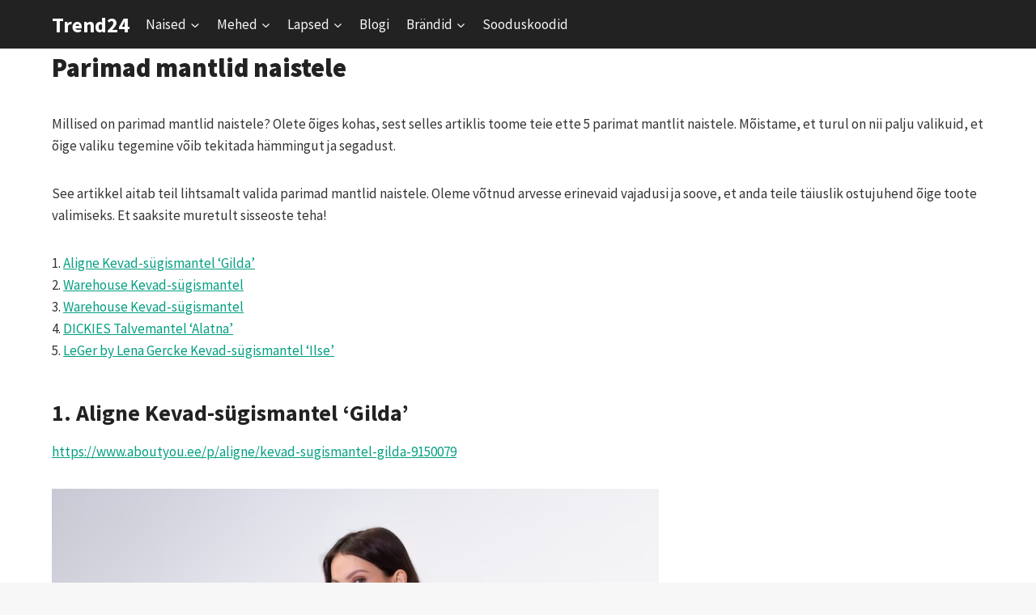

--- FILE ---
content_type: text/html; charset=UTF-8
request_url: https://trend24.ee/blogi/mantlid-naistele/
body_size: 28867
content:
<!doctype html>
<html lang="et" prefix="og: https://ogp.me/ns#" class="no-js" itemtype="https://schema.org/Blog" itemscope>
<head>
	<meta charset="UTF-8">
	<meta name="viewport" content="width=device-width, initial-scale=1, minimum-scale=1">
	
<!-- Search Engine Optimization by Rank Math - https://rankmath.com/ -->
<title>Mantlid naistele - Trend24</title>
<meta name="description" content="Selles artiklis saate lugeda, millised on parimad mantlid naistele. Lugege lähemalt, et leida endale kiiresti ja mugavalt mantlid naistele."/>
<meta name="robots" content="follow, index, max-snippet:-1, max-video-preview:-1, max-image-preview:large"/>
<link rel="canonical" href="https://trend24.ee/mantlid-naistele/" />
<meta property="og:locale" content="et_EE" />
<meta property="og:type" content="article" />
<meta property="og:title" content="Mantlid naistele - Trend24" />
<meta property="og:description" content="Selles artiklis saate lugeda, millised on parimad mantlid naistele. Lugege lähemalt, et leida endale kiiresti ja mugavalt mantlid naistele." />
<meta property="og:url" content="https://trend24.ee/mantlid-naistele/" />
<meta property="og:site_name" content="Riided meestele, naistele ja lastele" />
<meta property="article:section" content="Blogi" />
<meta property="og:updated_time" content="2023-06-14T09:23:50+00:00" />
<meta property="og:image" content="https://trend24.ee/wp-content/uploads/2023/01/Screenshot-2023-01-18-at-15.09.29.png" />
<meta property="og:image:secure_url" content="https://trend24.ee/wp-content/uploads/2023/01/Screenshot-2023-01-18-at-15.09.29.png" />
<meta property="og:image:width" content="750" />
<meta property="og:image:height" content="1010" />
<meta property="og:image:alt" content="        Kirjeldus: Pruuni mantlit kandva naise tagantvaade." />
<meta property="og:image:type" content="image/png" />
<meta property="article:published_time" content="2023-01-18T13:10:16+00:00" />
<meta property="article:modified_time" content="2023-06-14T09:23:50+00:00" />
<meta name="twitter:card" content="summary_large_image" />
<meta name="twitter:title" content="Mantlid naistele - Trend24" />
<meta name="twitter:description" content="Selles artiklis saate lugeda, millised on parimad mantlid naistele. Lugege lähemalt, et leida endale kiiresti ja mugavalt mantlid naistele." />
<meta name="twitter:image" content="https://trend24.ee/wp-content/uploads/2023/01/Screenshot-2023-01-18-at-15.09.29.png" />
<meta name="twitter:label1" content="Time to read" />
<meta name="twitter:data1" content="6 minutes" />
<script type="application/ld+json" class="rank-math-schema">{"@context":"https://schema.org","@graph":[{"@type":["ClothingStore","Organization"],"@id":"https://trend24.ee/#organization","name":"Trend24","url":"https://trend24.ee","openingHours":["Monday,Tuesday,Wednesday,Thursday,Friday,Saturday,Sunday 09:00-17:00"]},{"@type":"WebSite","@id":"https://trend24.ee/#website","url":"https://trend24.ee","name":"Riided meestele, naistele ja lastele","publisher":{"@id":"https://trend24.ee/#organization"},"inLanguage":"et"},{"@type":"ImageObject","@id":"https://trend24.ee/wp-content/uploads/2023/01/Screenshot-2023-01-18-at-15.09.29.png","url":"https://trend24.ee/wp-content/uploads/2023/01/Screenshot-2023-01-18-at-15.09.29.png","width":"200","height":"200","inLanguage":"et"},{"@type":"BreadcrumbList","@id":"https://trend24.ee/mantlid-naistele/#breadcrumb","itemListElement":[{"@type":"ListItem","position":"1","item":{"@id":"https://trend24.ee","name":"Trend24.ee"}},{"@type":"ListItem","position":"2","item":{"@id":"https://trend24.ee/mantlid-naistele/","name":"Parimad mantlid naistele"}}]},{"@type":"WebPage","@id":"https://trend24.ee/mantlid-naistele/#webpage","url":"https://trend24.ee/mantlid-naistele/","name":"Mantlid naistele - Trend24","datePublished":"2023-01-18T13:10:16+00:00","dateModified":"2023-06-14T09:23:50+00:00","isPartOf":{"@id":"https://trend24.ee/#website"},"primaryImageOfPage":{"@id":"https://trend24.ee/wp-content/uploads/2023/01/Screenshot-2023-01-18-at-15.09.29.png"},"inLanguage":"et","breadcrumb":{"@id":"https://trend24.ee/mantlid-naistele/#breadcrumb"}},{"@type":"Person","@id":"https://trend24.ee/author/admin2/","name":"Mary","url":"https://trend24.ee/author/admin2/","image":{"@type":"ImageObject","@id":"https://secure.gravatar.com/avatar/68b79b929d273c33337aaf00656faa1a?s=96&amp;d=mm&amp;r=g","url":"https://secure.gravatar.com/avatar/68b79b929d273c33337aaf00656faa1a?s=96&amp;d=mm&amp;r=g","caption":"Mary","inLanguage":"et"},"worksFor":{"@id":"https://trend24.ee/#organization"}},{"@type":"Article","headline":"Mantlid naistele - Trend24","keywords":"mantlid naistele","datePublished":"2023-01-18T13:10:16+00:00","dateModified":"2023-06-14T09:23:50+00:00","author":{"@id":"https://trend24.ee/author/admin2/","name":"Mary"},"publisher":{"@id":"https://trend24.ee/#organization"},"description":"Selles artiklis saate lugeda, millised on parimad mantlid naistele. Lugege l\u00e4hemalt, et leida endale kiiresti ja mugavalt mantlid naistele.","name":"Mantlid naistele - Trend24","@id":"https://trend24.ee/mantlid-naistele/#richSnippet","isPartOf":{"@id":"https://trend24.ee/mantlid-naistele/#webpage"},"image":{"@id":"https://trend24.ee/wp-content/uploads/2023/01/Screenshot-2023-01-18-at-15.09.29.png"},"inLanguage":"et","mainEntityOfPage":{"@id":"https://trend24.ee/mantlid-naistele/#webpage"}}]}</script>
<!-- /Rank Math WordPress SEO plugin -->

<link rel="alternate" type="application/rss+xml" title="Trend24 &raquo; RSS" href="https://trend24.ee/feed/" />
<link rel="alternate" type="application/rss+xml" title="Trend24 &raquo; Kommentaaride RSS" href="https://trend24.ee/comments/feed/" />
			<script>document.documentElement.classList.remove( 'no-js' );</script>
			<link rel="alternate" type="application/rss+xml" title="Trend24 &raquo; Parimad mantlid naistele Kommentaaride RSS" href="https://trend24.ee/mantlid-naistele/feed/" />
<script>
window._wpemojiSettings = {"baseUrl":"https:\/\/s.w.org\/images\/core\/emoji\/14.0.0\/72x72\/","ext":".png","svgUrl":"https:\/\/s.w.org\/images\/core\/emoji\/14.0.0\/svg\/","svgExt":".svg","source":{"concatemoji":"https:\/\/trend24.ee\/wp-includes\/js\/wp-emoji-release.min.js?ver=6.4.3"}};
/*! This file is auto-generated */
!function(i,n){var o,s,e;function c(e){try{var t={supportTests:e,timestamp:(new Date).valueOf()};sessionStorage.setItem(o,JSON.stringify(t))}catch(e){}}function p(e,t,n){e.clearRect(0,0,e.canvas.width,e.canvas.height),e.fillText(t,0,0);var t=new Uint32Array(e.getImageData(0,0,e.canvas.width,e.canvas.height).data),r=(e.clearRect(0,0,e.canvas.width,e.canvas.height),e.fillText(n,0,0),new Uint32Array(e.getImageData(0,0,e.canvas.width,e.canvas.height).data));return t.every(function(e,t){return e===r[t]})}function u(e,t,n){switch(t){case"flag":return n(e,"\ud83c\udff3\ufe0f\u200d\u26a7\ufe0f","\ud83c\udff3\ufe0f\u200b\u26a7\ufe0f")?!1:!n(e,"\ud83c\uddfa\ud83c\uddf3","\ud83c\uddfa\u200b\ud83c\uddf3")&&!n(e,"\ud83c\udff4\udb40\udc67\udb40\udc62\udb40\udc65\udb40\udc6e\udb40\udc67\udb40\udc7f","\ud83c\udff4\u200b\udb40\udc67\u200b\udb40\udc62\u200b\udb40\udc65\u200b\udb40\udc6e\u200b\udb40\udc67\u200b\udb40\udc7f");case"emoji":return!n(e,"\ud83e\udef1\ud83c\udffb\u200d\ud83e\udef2\ud83c\udfff","\ud83e\udef1\ud83c\udffb\u200b\ud83e\udef2\ud83c\udfff")}return!1}function f(e,t,n){var r="undefined"!=typeof WorkerGlobalScope&&self instanceof WorkerGlobalScope?new OffscreenCanvas(300,150):i.createElement("canvas"),a=r.getContext("2d",{willReadFrequently:!0}),o=(a.textBaseline="top",a.font="600 32px Arial",{});return e.forEach(function(e){o[e]=t(a,e,n)}),o}function t(e){var t=i.createElement("script");t.src=e,t.defer=!0,i.head.appendChild(t)}"undefined"!=typeof Promise&&(o="wpEmojiSettingsSupports",s=["flag","emoji"],n.supports={everything:!0,everythingExceptFlag:!0},e=new Promise(function(e){i.addEventListener("DOMContentLoaded",e,{once:!0})}),new Promise(function(t){var n=function(){try{var e=JSON.parse(sessionStorage.getItem(o));if("object"==typeof e&&"number"==typeof e.timestamp&&(new Date).valueOf()<e.timestamp+604800&&"object"==typeof e.supportTests)return e.supportTests}catch(e){}return null}();if(!n){if("undefined"!=typeof Worker&&"undefined"!=typeof OffscreenCanvas&&"undefined"!=typeof URL&&URL.createObjectURL&&"undefined"!=typeof Blob)try{var e="postMessage("+f.toString()+"("+[JSON.stringify(s),u.toString(),p.toString()].join(",")+"));",r=new Blob([e],{type:"text/javascript"}),a=new Worker(URL.createObjectURL(r),{name:"wpTestEmojiSupports"});return void(a.onmessage=function(e){c(n=e.data),a.terminate(),t(n)})}catch(e){}c(n=f(s,u,p))}t(n)}).then(function(e){for(var t in e)n.supports[t]=e[t],n.supports.everything=n.supports.everything&&n.supports[t],"flag"!==t&&(n.supports.everythingExceptFlag=n.supports.everythingExceptFlag&&n.supports[t]);n.supports.everythingExceptFlag=n.supports.everythingExceptFlag&&!n.supports.flag,n.DOMReady=!1,n.readyCallback=function(){n.DOMReady=!0}}).then(function(){return e}).then(function(){var e;n.supports.everything||(n.readyCallback(),(e=n.source||{}).concatemoji?t(e.concatemoji):e.wpemoji&&e.twemoji&&(t(e.twemoji),t(e.wpemoji)))}))}((window,document),window._wpemojiSettings);
</script>
<style id='wp-emoji-styles-inline-css'>

	img.wp-smiley, img.emoji {
		display: inline !important;
		border: none !important;
		box-shadow: none !important;
		height: 1em !important;
		width: 1em !important;
		margin: 0 0.07em !important;
		vertical-align: -0.1em !important;
		background: none !important;
		padding: 0 !important;
	}
</style>
<link rel='stylesheet' id='wp-block-library-css' href='https://trend24.ee/wp-includes/css/dist/block-library/style.min.css?ver=6.4.3' media='all' />
<style id='classic-theme-styles-inline-css'>
/*! This file is auto-generated */
.wp-block-button__link{color:#fff;background-color:#32373c;border-radius:9999px;box-shadow:none;text-decoration:none;padding:calc(.667em + 2px) calc(1.333em + 2px);font-size:1.125em}.wp-block-file__button{background:#32373c;color:#fff;text-decoration:none}
</style>
<style id='global-styles-inline-css'>
body{--wp--preset--color--black: #000000;--wp--preset--color--cyan-bluish-gray: #abb8c3;--wp--preset--color--white: #ffffff;--wp--preset--color--pale-pink: #f78da7;--wp--preset--color--vivid-red: #cf2e2e;--wp--preset--color--luminous-vivid-orange: #ff6900;--wp--preset--color--luminous-vivid-amber: #fcb900;--wp--preset--color--light-green-cyan: #7bdcb5;--wp--preset--color--vivid-green-cyan: #00d084;--wp--preset--color--pale-cyan-blue: #8ed1fc;--wp--preset--color--vivid-cyan-blue: #0693e3;--wp--preset--color--vivid-purple: #9b51e0;--wp--preset--color--theme-palette-1: #049f82;--wp--preset--color--theme-palette-2: #008f72;--wp--preset--color--theme-palette-3: #222222;--wp--preset--color--theme-palette-4: #353535;--wp--preset--color--theme-palette-5: #454545;--wp--preset--color--theme-palette-6: #676767;--wp--preset--color--theme-palette-7: #eeeeee;--wp--preset--color--theme-palette-8: #f7f7f7;--wp--preset--color--theme-palette-9: #ffffff;--wp--preset--gradient--vivid-cyan-blue-to-vivid-purple: linear-gradient(135deg,rgba(6,147,227,1) 0%,rgb(155,81,224) 100%);--wp--preset--gradient--light-green-cyan-to-vivid-green-cyan: linear-gradient(135deg,rgb(122,220,180) 0%,rgb(0,208,130) 100%);--wp--preset--gradient--luminous-vivid-amber-to-luminous-vivid-orange: linear-gradient(135deg,rgba(252,185,0,1) 0%,rgba(255,105,0,1) 100%);--wp--preset--gradient--luminous-vivid-orange-to-vivid-red: linear-gradient(135deg,rgba(255,105,0,1) 0%,rgb(207,46,46) 100%);--wp--preset--gradient--very-light-gray-to-cyan-bluish-gray: linear-gradient(135deg,rgb(238,238,238) 0%,rgb(169,184,195) 100%);--wp--preset--gradient--cool-to-warm-spectrum: linear-gradient(135deg,rgb(74,234,220) 0%,rgb(151,120,209) 20%,rgb(207,42,186) 40%,rgb(238,44,130) 60%,rgb(251,105,98) 80%,rgb(254,248,76) 100%);--wp--preset--gradient--blush-light-purple: linear-gradient(135deg,rgb(255,206,236) 0%,rgb(152,150,240) 100%);--wp--preset--gradient--blush-bordeaux: linear-gradient(135deg,rgb(254,205,165) 0%,rgb(254,45,45) 50%,rgb(107,0,62) 100%);--wp--preset--gradient--luminous-dusk: linear-gradient(135deg,rgb(255,203,112) 0%,rgb(199,81,192) 50%,rgb(65,88,208) 100%);--wp--preset--gradient--pale-ocean: linear-gradient(135deg,rgb(255,245,203) 0%,rgb(182,227,212) 50%,rgb(51,167,181) 100%);--wp--preset--gradient--electric-grass: linear-gradient(135deg,rgb(202,248,128) 0%,rgb(113,206,126) 100%);--wp--preset--gradient--midnight: linear-gradient(135deg,rgb(2,3,129) 0%,rgb(40,116,252) 100%);--wp--preset--font-size--small: 14px;--wp--preset--font-size--medium: 24px;--wp--preset--font-size--large: 32px;--wp--preset--font-size--x-large: 42px;--wp--preset--font-size--larger: 40px;--wp--preset--font-family--inter: "Inter", sans-serif;--wp--preset--font-family--cardo: Cardo;--wp--preset--spacing--20: 0.44rem;--wp--preset--spacing--30: 0.67rem;--wp--preset--spacing--40: 1rem;--wp--preset--spacing--50: 1.5rem;--wp--preset--spacing--60: 2.25rem;--wp--preset--spacing--70: 3.38rem;--wp--preset--spacing--80: 5.06rem;--wp--preset--shadow--natural: 6px 6px 9px rgba(0, 0, 0, 0.2);--wp--preset--shadow--deep: 12px 12px 50px rgba(0, 0, 0, 0.4);--wp--preset--shadow--sharp: 6px 6px 0px rgba(0, 0, 0, 0.2);--wp--preset--shadow--outlined: 6px 6px 0px -3px rgba(255, 255, 255, 1), 6px 6px rgba(0, 0, 0, 1);--wp--preset--shadow--crisp: 6px 6px 0px rgba(0, 0, 0, 1);}:where(.is-layout-flex){gap: 0.5em;}:where(.is-layout-grid){gap: 0.5em;}body .is-layout-flow > .alignleft{float: left;margin-inline-start: 0;margin-inline-end: 2em;}body .is-layout-flow > .alignright{float: right;margin-inline-start: 2em;margin-inline-end: 0;}body .is-layout-flow > .aligncenter{margin-left: auto !important;margin-right: auto !important;}body .is-layout-constrained > .alignleft{float: left;margin-inline-start: 0;margin-inline-end: 2em;}body .is-layout-constrained > .alignright{float: right;margin-inline-start: 2em;margin-inline-end: 0;}body .is-layout-constrained > .aligncenter{margin-left: auto !important;margin-right: auto !important;}body .is-layout-constrained > :where(:not(.alignleft):not(.alignright):not(.alignfull)){max-width: var(--wp--style--global--content-size);margin-left: auto !important;margin-right: auto !important;}body .is-layout-constrained > .alignwide{max-width: var(--wp--style--global--wide-size);}body .is-layout-flex{display: flex;}body .is-layout-flex{flex-wrap: wrap;align-items: center;}body .is-layout-flex > *{margin: 0;}body .is-layout-grid{display: grid;}body .is-layout-grid > *{margin: 0;}:where(.wp-block-columns.is-layout-flex){gap: 2em;}:where(.wp-block-columns.is-layout-grid){gap: 2em;}:where(.wp-block-post-template.is-layout-flex){gap: 1.25em;}:where(.wp-block-post-template.is-layout-grid){gap: 1.25em;}.has-black-color{color: var(--wp--preset--color--black) !important;}.has-cyan-bluish-gray-color{color: var(--wp--preset--color--cyan-bluish-gray) !important;}.has-white-color{color: var(--wp--preset--color--white) !important;}.has-pale-pink-color{color: var(--wp--preset--color--pale-pink) !important;}.has-vivid-red-color{color: var(--wp--preset--color--vivid-red) !important;}.has-luminous-vivid-orange-color{color: var(--wp--preset--color--luminous-vivid-orange) !important;}.has-luminous-vivid-amber-color{color: var(--wp--preset--color--luminous-vivid-amber) !important;}.has-light-green-cyan-color{color: var(--wp--preset--color--light-green-cyan) !important;}.has-vivid-green-cyan-color{color: var(--wp--preset--color--vivid-green-cyan) !important;}.has-pale-cyan-blue-color{color: var(--wp--preset--color--pale-cyan-blue) !important;}.has-vivid-cyan-blue-color{color: var(--wp--preset--color--vivid-cyan-blue) !important;}.has-vivid-purple-color{color: var(--wp--preset--color--vivid-purple) !important;}.has-black-background-color{background-color: var(--wp--preset--color--black) !important;}.has-cyan-bluish-gray-background-color{background-color: var(--wp--preset--color--cyan-bluish-gray) !important;}.has-white-background-color{background-color: var(--wp--preset--color--white) !important;}.has-pale-pink-background-color{background-color: var(--wp--preset--color--pale-pink) !important;}.has-vivid-red-background-color{background-color: var(--wp--preset--color--vivid-red) !important;}.has-luminous-vivid-orange-background-color{background-color: var(--wp--preset--color--luminous-vivid-orange) !important;}.has-luminous-vivid-amber-background-color{background-color: var(--wp--preset--color--luminous-vivid-amber) !important;}.has-light-green-cyan-background-color{background-color: var(--wp--preset--color--light-green-cyan) !important;}.has-vivid-green-cyan-background-color{background-color: var(--wp--preset--color--vivid-green-cyan) !important;}.has-pale-cyan-blue-background-color{background-color: var(--wp--preset--color--pale-cyan-blue) !important;}.has-vivid-cyan-blue-background-color{background-color: var(--wp--preset--color--vivid-cyan-blue) !important;}.has-vivid-purple-background-color{background-color: var(--wp--preset--color--vivid-purple) !important;}.has-black-border-color{border-color: var(--wp--preset--color--black) !important;}.has-cyan-bluish-gray-border-color{border-color: var(--wp--preset--color--cyan-bluish-gray) !important;}.has-white-border-color{border-color: var(--wp--preset--color--white) !important;}.has-pale-pink-border-color{border-color: var(--wp--preset--color--pale-pink) !important;}.has-vivid-red-border-color{border-color: var(--wp--preset--color--vivid-red) !important;}.has-luminous-vivid-orange-border-color{border-color: var(--wp--preset--color--luminous-vivid-orange) !important;}.has-luminous-vivid-amber-border-color{border-color: var(--wp--preset--color--luminous-vivid-amber) !important;}.has-light-green-cyan-border-color{border-color: var(--wp--preset--color--light-green-cyan) !important;}.has-vivid-green-cyan-border-color{border-color: var(--wp--preset--color--vivid-green-cyan) !important;}.has-pale-cyan-blue-border-color{border-color: var(--wp--preset--color--pale-cyan-blue) !important;}.has-vivid-cyan-blue-border-color{border-color: var(--wp--preset--color--vivid-cyan-blue) !important;}.has-vivid-purple-border-color{border-color: var(--wp--preset--color--vivid-purple) !important;}.has-vivid-cyan-blue-to-vivid-purple-gradient-background{background: var(--wp--preset--gradient--vivid-cyan-blue-to-vivid-purple) !important;}.has-light-green-cyan-to-vivid-green-cyan-gradient-background{background: var(--wp--preset--gradient--light-green-cyan-to-vivid-green-cyan) !important;}.has-luminous-vivid-amber-to-luminous-vivid-orange-gradient-background{background: var(--wp--preset--gradient--luminous-vivid-amber-to-luminous-vivid-orange) !important;}.has-luminous-vivid-orange-to-vivid-red-gradient-background{background: var(--wp--preset--gradient--luminous-vivid-orange-to-vivid-red) !important;}.has-very-light-gray-to-cyan-bluish-gray-gradient-background{background: var(--wp--preset--gradient--very-light-gray-to-cyan-bluish-gray) !important;}.has-cool-to-warm-spectrum-gradient-background{background: var(--wp--preset--gradient--cool-to-warm-spectrum) !important;}.has-blush-light-purple-gradient-background{background: var(--wp--preset--gradient--blush-light-purple) !important;}.has-blush-bordeaux-gradient-background{background: var(--wp--preset--gradient--blush-bordeaux) !important;}.has-luminous-dusk-gradient-background{background: var(--wp--preset--gradient--luminous-dusk) !important;}.has-pale-ocean-gradient-background{background: var(--wp--preset--gradient--pale-ocean) !important;}.has-electric-grass-gradient-background{background: var(--wp--preset--gradient--electric-grass) !important;}.has-midnight-gradient-background{background: var(--wp--preset--gradient--midnight) !important;}.has-small-font-size{font-size: var(--wp--preset--font-size--small) !important;}.has-medium-font-size{font-size: var(--wp--preset--font-size--medium) !important;}.has-large-font-size{font-size: var(--wp--preset--font-size--large) !important;}.has-x-large-font-size{font-size: var(--wp--preset--font-size--x-large) !important;}
.wp-block-navigation a:where(:not(.wp-element-button)){color: inherit;}
:where(.wp-block-post-template.is-layout-flex){gap: 1.25em;}:where(.wp-block-post-template.is-layout-grid){gap: 1.25em;}
:where(.wp-block-columns.is-layout-flex){gap: 2em;}:where(.wp-block-columns.is-layout-grid){gap: 2em;}
.wp-block-pullquote{font-size: 1.5em;line-height: 1.6;}
</style>
<style id='woocommerce-inline-inline-css'>
.woocommerce form .form-row .required { visibility: visible; }
</style>
<link rel='stylesheet' id='kadence-global-css' href='https://trend24.ee/wp-content/themes/kadence/assets/css/global.min.css?ver=1.1.51' media='all' />
<style id='kadence-global-inline-css'>
/* Kadence Base CSS */
:root{--global-palette1:#049f82;--global-palette2:#008f72;--global-palette3:#222222;--global-palette4:#353535;--global-palette5:#454545;--global-palette6:#676767;--global-palette7:#eeeeee;--global-palette8:#f7f7f7;--global-palette9:#ffffff;--global-palette9rgb:255, 255, 255;--global-palette-highlight:var(--global-palette1);--global-palette-highlight-alt:var(--global-palette2);--global-palette-highlight-alt2:var(--global-palette9);--global-palette-btn-bg:var(--global-palette1);--global-palette-btn-bg-hover:var(--global-palette2);--global-palette-btn:var(--global-palette9);--global-palette-btn-hover:var(--global-palette9);--global-body-font-family:'Source Sans Pro', var(--global-fallback-font);--global-heading-font-family:inherit;--global-primary-nav-font-family:inherit;--global-fallback-font:sans-serif;--global-display-fallback-font:sans-serif;--global-content-width:1200px;--global-content-narrow-width:842px;--global-content-edge-padding:1.5rem;--global-content-boxed-padding:2rem;--global-calc-content-width:calc(1200px - var(--global-content-edge-padding) - var(--global-content-edge-padding) );--wp--style--global--content-size:var(--global-calc-content-width);}.wp-site-blocks{--global-vw:calc( 100vw - ( 0.5 * var(--scrollbar-offset)));}body{background:var(--global-palette8);}body, input, select, optgroup, textarea{font-style:normal;font-weight:normal;font-size:17px;line-height:1.6;font-family:var(--global-body-font-family);color:var(--global-palette4);}.content-bg, body.content-style-unboxed .site{background:var(--global-palette9);}h1,h2,h3,h4,h5,h6{font-family:var(--global-heading-font-family);}h1{font-style:normal;font-weight:900;font-size:32px;line-height:1.5;color:var(--global-palette3);}h2{font-weight:700;font-size:28px;line-height:1.5;color:var(--global-palette3);}h3{font-weight:700;font-size:24px;line-height:1.5;color:var(--global-palette3);}h4{font-weight:700;font-size:22px;line-height:1.5;color:var(--global-palette4);}h5{font-weight:700;font-size:20px;line-height:1.5;color:var(--global-palette4);}h6{font-weight:700;font-size:18px;line-height:1.5;color:var(--global-palette5);}.entry-hero h1{font-style:normal;font-size:50px;color:var(--global-palette9);}@media all and (max-width: 767px){.wp-site-blocks .entry-hero h1{font-size:36px;}}.entry-hero .kadence-breadcrumbs{max-width:1200px;}.site-container, .site-header-row-layout-contained, .site-footer-row-layout-contained, .entry-hero-layout-contained, .comments-area, .alignfull > .wp-block-cover__inner-container, .alignwide > .wp-block-cover__inner-container{max-width:var(--global-content-width);}.content-width-narrow .content-container.site-container, .content-width-narrow .hero-container.site-container{max-width:var(--global-content-narrow-width);}@media all and (min-width: 1430px){.wp-site-blocks .content-container  .alignwide{margin-left:-115px;margin-right:-115px;width:unset;max-width:unset;}}@media all and (min-width: 1102px){.content-width-narrow .wp-site-blocks .content-container .alignwide{margin-left:-130px;margin-right:-130px;width:unset;max-width:unset;}}.content-style-boxed .wp-site-blocks .entry-content .alignwide{margin-left:calc( -1 * var( --global-content-boxed-padding ) );margin-right:calc( -1 * var( --global-content-boxed-padding ) );}.content-area{margin-top:5rem;margin-bottom:5rem;}@media all and (max-width: 1024px){.content-area{margin-top:3rem;margin-bottom:3rem;}}@media all and (max-width: 767px){.content-area{margin-top:2rem;margin-bottom:2rem;}}@media all and (max-width: 1024px){:root{--global-content-boxed-padding:2rem;}}@media all and (max-width: 767px){:root{--global-content-boxed-padding:1.5rem;}}.entry-content-wrap{padding:2rem;}@media all and (max-width: 1024px){.entry-content-wrap{padding:2rem;}}@media all and (max-width: 767px){.entry-content-wrap{padding:1.5rem;}}.entry.single-entry{box-shadow:0px 15px 15px -10px rgba(0,0,0,0.05);}.entry.loop-entry{box-shadow:0px 15px 15px -10px rgba(0,0,0,0.05);}.loop-entry .entry-content-wrap{padding:2rem;}@media all and (max-width: 1024px){.loop-entry .entry-content-wrap{padding:2rem;}}@media all and (max-width: 767px){.loop-entry .entry-content-wrap{padding:1.5rem;}}button, .button, .wp-block-button__link, input[type="button"], input[type="reset"], input[type="submit"], .fl-button, .elementor-button-wrapper .elementor-button{box-shadow:0px 0px 0px -7px rgba(0,0,0,0);}button:hover, button:focus, button:active, .button:hover, .button:focus, .button:active, .wp-block-button__link:hover, .wp-block-button__link:focus, .wp-block-button__link:active, input[type="button"]:hover, input[type="button"]:focus, input[type="button"]:active, input[type="reset"]:hover, input[type="reset"]:focus, input[type="reset"]:active, input[type="submit"]:hover, input[type="submit"]:focus, input[type="submit"]:active, .elementor-button-wrapper .elementor-button:hover, .elementor-button-wrapper .elementor-button:focus, .elementor-button-wrapper .elementor-button:active{box-shadow:0px 15px 25px -7px rgba(0,0,0,0.1);}.kb-button.kb-btn-global-outline.kb-btn-global-inherit{padding-top:calc(px - 2px);padding-right:calc(px - 2px);padding-bottom:calc(px - 2px);padding-left:calc(px - 2px);}@media all and (min-width: 1025px){.transparent-header .entry-hero .entry-hero-container-inner{padding-top:60px;}}@media all and (max-width: 1024px){.mobile-transparent-header .entry-hero .entry-hero-container-inner{padding-top:60px;}}@media all and (max-width: 767px){.mobile-transparent-header .entry-hero .entry-hero-container-inner{padding-top:60px;}}
/* Kadence Header CSS */
@media all and (max-width: 1024px){.mobile-transparent-header #masthead{position:absolute;left:0px;right:0px;z-index:100;}.kadence-scrollbar-fixer.mobile-transparent-header #masthead{right:var(--scrollbar-offset,0);}.mobile-transparent-header #masthead, .mobile-transparent-header .site-top-header-wrap .site-header-row-container-inner, .mobile-transparent-header .site-main-header-wrap .site-header-row-container-inner, .mobile-transparent-header .site-bottom-header-wrap .site-header-row-container-inner{background:transparent;}.site-header-row-tablet-layout-fullwidth, .site-header-row-tablet-layout-standard{padding:0px;}}@media all and (min-width: 1025px){.transparent-header #masthead{position:absolute;left:0px;right:0px;z-index:100;}.transparent-header.kadence-scrollbar-fixer #masthead{right:var(--scrollbar-offset,0);}.transparent-header #masthead, .transparent-header .site-top-header-wrap .site-header-row-container-inner, .transparent-header .site-main-header-wrap .site-header-row-container-inner, .transparent-header .site-bottom-header-wrap .site-header-row-container-inner{background:transparent;}}.site-branding a.brand img{max-width:56px;}.site-branding a.brand img.svg-logo-image{width:56px;}@media all and (max-width: 767px){.site-branding a.brand img{max-width:35px;}.site-branding a.brand img.svg-logo-image{width:35px;}}.site-branding{padding:0px 0px 0px 0px;}.site-branding .site-title{font-style:normal;font-weight:700;font-size:26px;line-height:1.2;color:var(--global-palette9);}#masthead, #masthead .kadence-sticky-header.item-is-fixed:not(.item-at-start):not(.site-header-row-container):not(.site-main-header-wrap), #masthead .kadence-sticky-header.item-is-fixed:not(.item-at-start) > .site-header-row-container-inner{background:var(--global-palette3);}.site-main-header-inner-wrap{min-height:60px;}.header-navigation[class*="header-navigation-style-underline"] .header-menu-container.primary-menu-container>ul>li>a:after{width:calc( 100% - 1.2em);}.main-navigation .primary-menu-container > ul > li.menu-item > a{padding-left:calc(1.2em / 2);padding-right:calc(1.2em / 2);color:var(--global-palette8);background:rgba(34,34,34,0);}.main-navigation .primary-menu-container > ul > li.menu-item .dropdown-nav-special-toggle{right:calc(1.2em / 2);}.main-navigation .primary-menu-container > ul > li.menu-item > a:hover{color:var(--global-palette9);background:var(--global-palette4);}.main-navigation .primary-menu-container > ul > li.menu-item.current-menu-item > a{color:var(--global-palette9);background:var(--global-palette5);}.header-navigation .header-menu-container ul ul.sub-menu, .header-navigation .header-menu-container ul ul.submenu{background:var(--global-palette3);box-shadow:0px 2px 13px 0px rgba(0,0,0,0.1);}.header-navigation .header-menu-container ul ul li.menu-item, .header-menu-container ul.menu > li.kadence-menu-mega-enabled > ul > li.menu-item > a{border-bottom:1px solid rgba(255,255,255,0.1);}.header-navigation .header-menu-container ul ul li.menu-item > a{width:200px;padding-top:1em;padding-bottom:1em;color:var(--global-palette8);font-size:12px;}.header-navigation .header-menu-container ul ul li.menu-item > a:hover{color:var(--global-palette9);background:var(--global-palette4);}.header-navigation .header-menu-container ul ul li.menu-item.current-menu-item > a{color:var(--global-palette9);background:var(--global-palette4);}.mobile-toggle-open-container .menu-toggle-open, .mobile-toggle-open-container .menu-toggle-open:focus{color:var(--global-palette9);padding:0.4em 0.6em 0.4em 0.6em;font-size:14px;}.mobile-toggle-open-container .menu-toggle-open.menu-toggle-style-bordered{border:1px solid currentColor;}.mobile-toggle-open-container .menu-toggle-open .menu-toggle-icon{font-size:20px;}.mobile-toggle-open-container .menu-toggle-open:hover, .mobile-toggle-open-container .menu-toggle-open:focus-visible{color:var(--global-palette9);}.mobile-navigation ul li{font-size:14px;}.mobile-navigation ul li a{padding-top:1em;padding-bottom:1em;}.mobile-navigation ul li > a, .mobile-navigation ul li.menu-item-has-children > .drawer-nav-drop-wrap{color:var(--global-palette8);}.mobile-navigation ul li.current-menu-item > a, .mobile-navigation ul li.current-menu-item.menu-item-has-children > .drawer-nav-drop-wrap{color:var(--global-palette-highlight);}.mobile-navigation ul li.menu-item-has-children .drawer-nav-drop-wrap, .mobile-navigation ul li:not(.menu-item-has-children) a{border-bottom:1px solid rgba(255,255,255,0.1);}.mobile-navigation:not(.drawer-navigation-parent-toggle-true) ul li.menu-item-has-children .drawer-nav-drop-wrap button{border-left:1px solid rgba(255,255,255,0.1);}#mobile-drawer .drawer-header .drawer-toggle{padding:0.6em 0.15em 0.6em 0.15em;font-size:24px;}.header-mobile-cart-wrap .header-cart-inner-wrap .header-cart-button{color:var(--global-palette9);}.header-mobile-cart-wrap .header-cart-inner-wrap .header-cart-button:hover{color:var(--global-palette9);}
/* Kadence Footer CSS */
#colophon{background:var(--global-palette4);}.site-middle-footer-wrap .site-footer-row-container-inner{font-style:normal;color:var(--global-palette9);}.site-footer .site-middle-footer-wrap a:where(:not(.button):not(.wp-block-button__link):not(.wp-element-button)){color:var(--global-palette9);}.site-footer .site-middle-footer-wrap a:where(:not(.button):not(.wp-block-button__link):not(.wp-element-button)):hover{color:var(--global-palette7);}.site-middle-footer-inner-wrap{padding-top:50px;padding-bottom:30px;grid-column-gap:30px;grid-row-gap:30px;}.site-middle-footer-inner-wrap .widget{margin-bottom:30px;}.site-middle-footer-inner-wrap .widget-area .widget-title{font-style:normal;color:var(--global-palette9);}.site-middle-footer-inner-wrap .site-footer-section:not(:last-child):after{right:calc(-30px / 2);}.site-bottom-footer-wrap .site-footer-row-container-inner{font-style:normal;color:var(--global-palette9);}.site-footer .site-bottom-footer-wrap a:where(:not(.button):not(.wp-block-button__link):not(.wp-element-button)){color:var(--global-palette9);}.site-footer .site-bottom-footer-wrap a:where(:not(.button):not(.wp-block-button__link):not(.wp-element-button)):hover{color:var(--global-palette7);}.site-bottom-footer-inner-wrap{padding-top:30px;padding-bottom:30px;grid-column-gap:30px;}.site-bottom-footer-inner-wrap .widget{margin-bottom:30px;}.site-bottom-footer-inner-wrap .site-footer-section:not(:last-child):after{right:calc(-30px / 2);}.footer-social-wrap .footer-social-inner-wrap{font-size:1em;gap:0.3em;}.site-footer .site-footer-wrap .site-footer-section .footer-social-wrap .footer-social-inner-wrap .social-button{color:var(--global-palette9);border:2px solid currentColor;border-color:var(--global-palette9);border-radius:3px;}.site-footer .site-footer-wrap .site-footer-section .footer-social-wrap .footer-social-inner-wrap .social-button:hover{color:var(--global-palette9);border-color:var(--global-palette9);}
/* Kadence Woo CSS */
.entry-hero.product-hero-section .entry-header{min-height:200px;}.product-title .single-category{font-weight:700;font-size:32px;line-height:1.5;color:var(--global-palette3);}.wp-site-blocks .product-hero-section .extra-title{font-weight:700;font-size:32px;line-height:1.5;}.entry-hero.product-archive-hero-section .entry-header{min-height:340px;}.woocommerce ul.products.woo-archive-btn-button .product-action-wrap .button:not(.kb-button), .woocommerce ul.products li.woo-archive-btn-button .button:not(.kb-button), .wc-block-grid__product.woo-archive-btn-button .product-details .wc-block-grid__product-add-to-cart .wp-block-button__link{border:2px none transparent;box-shadow:0px 0px 0px 0px rgba(0,0,0,0.0);}.woocommerce ul.products.woo-archive-btn-button .product-action-wrap .button:not(.kb-button):hover, .woocommerce ul.products li.woo-archive-btn-button .button:not(.kb-button):hover, .wc-block-grid__product.woo-archive-btn-button .product-details .wc-block-grid__product-add-to-cart .wp-block-button__link:hover{box-shadow:0px 0px 0px 0px rgba(0,0,0,0);}
</style>
<link rel='stylesheet' id='kadence-header-css' href='https://trend24.ee/wp-content/themes/kadence/assets/css/header.min.css?ver=1.1.51' media='all' />
<link rel='stylesheet' id='kadence-content-css' href='https://trend24.ee/wp-content/themes/kadence/assets/css/content.min.css?ver=1.1.51' media='all' />
<link rel='stylesheet' id='kadence-related-posts-css' href='https://trend24.ee/wp-content/themes/kadence/assets/css/related-posts.min.css?ver=1.1.51' media='all' />
<link rel='stylesheet' id='kad-splide-css' href='https://trend24.ee/wp-content/themes/kadence/assets/css/kadence-splide.min.css?ver=1.1.51' media='all' />
<link rel='stylesheet' id='kadence-woocommerce-css' href='https://trend24.ee/wp-content/themes/kadence/assets/css/woocommerce.min.css?ver=1.1.51' media='all' />
<link rel='stylesheet' id='kadence-footer-css' href='https://trend24.ee/wp-content/themes/kadence/assets/css/footer.min.css?ver=1.1.51' media='all' />
<link rel='stylesheet' id='kadence-rankmath-css' href='https://trend24.ee/wp-content/themes/kadence/assets/css/rankmath.min.css?ver=1.1.51' media='all' />
<style id='kadence-blocks-global-variables-inline-css'>
:root {--global-kb-font-size-sm:clamp(0.8rem, 0.73rem + 0.217vw, 0.9rem);--global-kb-font-size-md:clamp(1.1rem, 0.995rem + 0.326vw, 1.25rem);--global-kb-font-size-lg:clamp(1.75rem, 1.576rem + 0.543vw, 2rem);--global-kb-font-size-xl:clamp(2.25rem, 1.728rem + 1.63vw, 3rem);--global-kb-font-size-xxl:clamp(2.5rem, 1.456rem + 3.26vw, 4rem);--global-kb-font-size-xxxl:clamp(2.75rem, 0.489rem + 7.065vw, 6rem);}
</style>
<script src="https://trend24.ee/wp-includes/js/jquery/jquery.min.js?ver=3.7.1" id="jquery-core-js"></script>
<script src="https://trend24.ee/wp-includes/js/jquery/jquery-migrate.min.js?ver=3.4.1" id="jquery-migrate-js"></script>
<script src="https://trend24.ee/wp-content/plugins/woocommerce/assets/js/jquery-blockui/jquery.blockUI.min.js?ver=2.7.0-wc.9.1.2" id="jquery-blockui-js" defer data-wp-strategy="defer"></script>
<script id="wc-add-to-cart-js-extra">
var wc_add_to_cart_params = {"ajax_url":"\/wp-admin\/admin-ajax.php","wc_ajax_url":"\/?wc-ajax=%%endpoint%%","i18n_view_cart":"Vaata ostukorvi","cart_url":"https:\/\/trend24.ee\/?page_id=3538","is_cart":"","cart_redirect_after_add":"no"};
</script>
<script src="https://trend24.ee/wp-content/plugins/woocommerce/assets/js/frontend/add-to-cart.min.js?ver=9.1.2" id="wc-add-to-cart-js" defer data-wp-strategy="defer"></script>
<script src="https://trend24.ee/wp-content/plugins/woocommerce/assets/js/js-cookie/js.cookie.min.js?ver=2.1.4-wc.9.1.2" id="js-cookie-js" defer data-wp-strategy="defer"></script>
<script id="woocommerce-js-extra">
var woocommerce_params = {"ajax_url":"\/wp-admin\/admin-ajax.php","wc_ajax_url":"\/?wc-ajax=%%endpoint%%"};
</script>
<script src="https://trend24.ee/wp-content/plugins/woocommerce/assets/js/frontend/woocommerce.min.js?ver=9.1.2" id="woocommerce-js" defer data-wp-strategy="defer"></script>
<link rel="https://api.w.org/" href="https://trend24.ee/wp-json/" /><link rel="alternate" type="application/json" href="https://trend24.ee/wp-json/wp/v2/pages/1322" /><link rel="EditURI" type="application/rsd+xml" title="RSD" href="https://trend24.ee/xmlrpc.php?rsd" />
<meta name="generator" content="WordPress 6.4.3" />
<link rel='shortlink' href='https://trend24.ee/?p=1322' />
<link rel="alternate" type="application/json+oembed" href="https://trend24.ee/wp-json/oembed/1.0/embed?url=https%3A%2F%2Ftrend24.ee%2Fmantlid-naistele%2F" />
<link rel="alternate" type="text/xml+oembed" href="https://trend24.ee/wp-json/oembed/1.0/embed?url=https%3A%2F%2Ftrend24.ee%2Fmantlid-naistele%2F&#038;format=xml" />
<!-- Google tag (gtag.js) -->
<script async src="https://www.googletagmanager.com/gtag/js?id=G-677FR3PCJ9"></script>
<script>
  window.dataLayer = window.dataLayer || [];
  function gtag(){dataLayer.push(arguments);}
  gtag('js', new Date());

  gtag('config', 'G-677FR3PCJ9');
</script>
<script src="https://www.anrdoezrs.net/am/100748119/include/allCj/impressions/page/am.js"></script><link rel="pingback" href="https://trend24.ee/xmlrpc.php">	<noscript><style>.woocommerce-product-gallery{ opacity: 1 !important; }</style></noscript>
	<style id='wp-fonts-local'>
@font-face{font-family:Inter;font-style:normal;font-weight:300 900;font-display:fallback;src:url('https://trend24.ee/wp-content/plugins/woocommerce/assets/fonts/Inter-VariableFont_slnt,wght.woff2') format('woff2');font-stretch:normal;}
@font-face{font-family:Cardo;font-style:normal;font-weight:400;font-display:fallback;src:url('https://trend24.ee/wp-content/plugins/woocommerce/assets/fonts/cardo_normal_400.woff2') format('woff2');}
</style>
<link rel='stylesheet' id='kadence-fonts-css' href='https://fonts.googleapis.com/css?family=Source%20Sans%20Pro:regular,900,700&#038;display=swap' media='all' />
		<style id="wp-custom-css">
			.kt-inside-inner-col> .wp-block-cover {
    height: auto;
}		</style>
		</head>

<body class="page-template-default single single-page postid-1322 wp-custom-logo wp-embed-responsive theme-kadence woocommerce-no-js no-anchor-scroll footer-on-bottom hide-focus-outline link-style-standard content-title-style-normal content-width-normal content-style-unboxed content-vertical-padding-hide non-transparent-header mobile-non-transparent-header">
<div id="wrapper" class="site wp-site-blocks">
			<a class="skip-link screen-reader-text scroll-ignore" href="#main">Skip to content</a>
		<header id="masthead" class="site-header" role="banner" itemtype="https://schema.org/WPHeader" itemscope>
	<div id="main-header" class="site-header-wrap">
		<div class="site-header-inner-wrap">
			<div class="site-header-upper-wrap">
				<div class="site-header-upper-inner-wrap">
					<div class="site-main-header-wrap site-header-row-container site-header-focus-item site-header-row-layout-standard kadence-sticky-header" data-section="kadence_customizer_header_main" data-reveal-scroll-up="false" data-shrink="false">
	<div class="site-header-row-container-inner">
				<div class="site-container">
			<div class="site-main-header-inner-wrap site-header-row site-header-row-has-sides site-header-row-no-center">
									<div class="site-header-main-section-left site-header-section site-header-section-left">
						<div class="site-header-item site-header-focus-item" data-section="title_tagline">
	<div class="site-branding branding-layout-standard"><a class="brand has-logo-image" href="https://trend24.ee/" rel="home"><div class="site-title-wrap"><p class="site-title">Trend24</p></div></a></div></div><!-- data-section="title_tagline" -->
<div class="site-header-item site-header-focus-item site-header-item-main-navigation header-navigation-layout-stretch-false header-navigation-layout-fill-stretch-false" data-section="kadence_customizer_primary_navigation">
		<nav id="site-navigation" class="main-navigation header-navigation nav--toggle-sub header-navigation-style-fullheight header-navigation-dropdown-animation-none" role="navigation" aria-label="Primary Navigation">
				<div class="primary-menu-container header-menu-container">
			<ul id="primary-menu" class="menu"><li id="menu-item-1827" class="menu-item menu-item-type-post_type menu-item-object-page menu-item-has-children menu-item-1827"><a href="https://trend24.ee/naised/"><span class="nav-drop-title-wrap">Naised<span class="dropdown-nav-toggle"><span class="kadence-svg-iconset svg-baseline"><svg aria-hidden="true" class="kadence-svg-icon kadence-arrow-down-svg" fill="currentColor" version="1.1" xmlns="http://www.w3.org/2000/svg" width="24" height="24" viewBox="0 0 24 24"><title>Expand</title><path d="M5.293 9.707l6 6c0.391 0.391 1.024 0.391 1.414 0l6-6c0.391-0.391 0.391-1.024 0-1.414s-1.024-0.391-1.414 0l-5.293 5.293-5.293-5.293c-0.391-0.391-1.024-0.391-1.414 0s-0.391 1.024 0 1.414z"></path>
				</svg></span></span></span></a>
<ul class="sub-menu">
	<li id="menu-item-2009" class="menu-item menu-item-type-post_type menu-item-object-page menu-item-has-children menu-item-2009"><a href="https://trend24.ee/naiste-riided/"><span class="nav-drop-title-wrap">Naiste riided<span class="dropdown-nav-toggle"><span class="kadence-svg-iconset svg-baseline"><svg aria-hidden="true" class="kadence-svg-icon kadence-arrow-down-svg" fill="currentColor" version="1.1" xmlns="http://www.w3.org/2000/svg" width="24" height="24" viewBox="0 0 24 24"><title>Expand</title><path d="M5.293 9.707l6 6c0.391 0.391 1.024 0.391 1.414 0l6-6c0.391-0.391 0.391-1.024 0-1.414s-1.024-0.391-1.414 0l-5.293 5.293-5.293-5.293c-0.391-0.391-1.024-0.391-1.414 0s-0.391 1.024 0 1.414z"></path>
				</svg></span></span></span></a>
	<ul class="sub-menu">
		<li id="menu-item-2459" class="menu-item menu-item-type-post_type menu-item-object-page menu-item-has-children menu-item-2459"><a href="https://trend24.ee/naiste-riided/kleidid/"><span class="nav-drop-title-wrap">Naiste kleidid<span class="dropdown-nav-toggle"><span class="kadence-svg-iconset svg-baseline"><svg aria-hidden="true" class="kadence-svg-icon kadence-arrow-down-svg" fill="currentColor" version="1.1" xmlns="http://www.w3.org/2000/svg" width="24" height="24" viewBox="0 0 24 24"><title>Expand</title><path d="M5.293 9.707l6 6c0.391 0.391 1.024 0.391 1.414 0l6-6c0.391-0.391 0.391-1.024 0-1.414s-1.024-0.391-1.414 0l-5.293 5.293-5.293-5.293c-0.391-0.391-1.024-0.391-1.414 0s-0.391 1.024 0 1.414z"></path>
				</svg></span></span></span></a>
		<ul class="sub-menu">
			<li id="menu-item-2805" class="menu-item menu-item-type-post_type menu-item-object-page menu-item-2805"><a href="https://trend24.ee/naiste-riided/kleidid/kleidid-suured-suurused/">Kleidid suured suurused</a></li>
			<li id="menu-item-2489" class="menu-item menu-item-type-post_type menu-item-object-page menu-item-has-children menu-item-2489"><a href="https://trend24.ee/naiste-riided/kleidid/suvekleidid-naistele/"><span class="nav-drop-title-wrap">Suvekleidid<span class="dropdown-nav-toggle"><span class="kadence-svg-iconset svg-baseline"><svg aria-hidden="true" class="kadence-svg-icon kadence-arrow-down-svg" fill="currentColor" version="1.1" xmlns="http://www.w3.org/2000/svg" width="24" height="24" viewBox="0 0 24 24"><title>Expand</title><path d="M5.293 9.707l6 6c0.391 0.391 1.024 0.391 1.414 0l6-6c0.391-0.391 0.391-1.024 0-1.414s-1.024-0.391-1.414 0l-5.293 5.293-5.293-5.293c-0.391-0.391-1.024-0.391-1.414 0s-0.391 1.024 0 1.414z"></path>
				</svg></span></span></span></a>
			<ul class="sub-menu">
				<li id="menu-item-2679" class="menu-item menu-item-type-post_type menu-item-object-page menu-item-2679"><a href="https://trend24.ee/naiste-riided/kleidid/suvekleidid-naistele/sisters-point-suvekleit/">Sisters Point suvekleit</a></li>
				<li id="menu-item-2683" class="menu-item menu-item-type-post_type menu-item-object-page menu-item-2683"><a href="https://trend24.ee/naiste-riided/kleidid/suvekleidid-naistele/vila-suvekleit-prisilla/">Vila suvekleit ‘PRISILLA’</a></li>
				<li id="menu-item-2682" class="menu-item menu-item-type-post_type menu-item-object-page menu-item-2682"><a href="https://trend24.ee/naiste-riided/kleidid/suvekleidid-naistele/only-suvekleit-oliviaonly-suvekleit/">Only suvekleit ‘Olivia’Only suvekleit</a></li>
				<li id="menu-item-2681" class="menu-item menu-item-type-post_type menu-item-object-page menu-item-2681"><a href="https://trend24.ee/naiste-riided/kleidid/suvekleidid-naistele/hollister-suvekleit/">Hollister suvekleit</a></li>
				<li id="menu-item-2688" class="menu-item menu-item-type-post_type menu-item-object-page menu-item-2688"><a href="https://trend24.ee/naiste-riided/kleidid/suvekleidid-naistele/about-you-suvekleit-frauke/">About You suvekleit ‘Frauke’</a></li>
			</ul>
</li>
			<li id="menu-item-2798" class="menu-item menu-item-type-post_type menu-item-object-page menu-item-2798"><a href="https://trend24.ee/naiste-riided/kleidid/kootud-kleidid-naistele/">Kootud kleidid</a></li>
			<li id="menu-item-2724" class="menu-item menu-item-type-post_type menu-item-object-page menu-item-2724"><a href="https://trend24.ee/naiste-riided/kleidid/linane-kleit/">Linased kleidid</a></li>
			<li id="menu-item-2460" class="menu-item menu-item-type-post_type menu-item-object-page menu-item-has-children menu-item-2460"><a href="https://trend24.ee/naiste-riided/kleidid/ohtukleidid/"><span class="nav-drop-title-wrap">Õhtukleidid<span class="dropdown-nav-toggle"><span class="kadence-svg-iconset svg-baseline"><svg aria-hidden="true" class="kadence-svg-icon kadence-arrow-down-svg" fill="currentColor" version="1.1" xmlns="http://www.w3.org/2000/svg" width="24" height="24" viewBox="0 0 24 24"><title>Expand</title><path d="M5.293 9.707l6 6c0.391 0.391 1.024 0.391 1.414 0l6-6c0.391-0.391 0.391-1.024 0-1.414s-1.024-0.391-1.414 0l-5.293 5.293-5.293-5.293c-0.391-0.391-1.024-0.391-1.414 0s-0.391 1.024 0 1.414z"></path>
				</svg></span></span></span></a>
			<ul class="sub-menu">
				<li id="menu-item-2685" class="menu-item menu-item-type-post_type menu-item-object-page menu-item-2685"><a href="https://trend24.ee/naiste-riided/kleidid/ohtukleidid/laona-ohtukleit/">Laona õhtukleit</a></li>
				<li id="menu-item-2692" class="menu-item menu-item-type-post_type menu-item-object-page menu-item-2692"><a href="https://trend24.ee/naiste-riided/kleidid/ohtukleidid/mascara-ohtukleit/">Mascara õhtukleit</a></li>
				<li id="menu-item-2696" class="menu-item menu-item-type-post_type menu-item-object-page menu-item-2696"><a href="https://trend24.ee/naiste-riided/kleidid/ohtukleidid/about-you-ohtukleit-sanja/">About You Õhtukleit ‘Sanja’</a></li>
				<li id="menu-item-2695" class="menu-item menu-item-type-post_type menu-item-object-page menu-item-2695"><a href="https://trend24.ee/naiste-riided/kleidid/ohtukleidid/vila-ohtukleit-ravenna/">Vila õhtukleit ‘RAVENNA’</a></li>
				<li id="menu-item-2693" class="menu-item menu-item-type-post_type menu-item-object-page menu-item-2693"><a href="https://trend24.ee/naiste-riided/kleidid/ohtukleidid/edited-ohtukleit-ariane/">Edited õhtukleit ‘Ariane’</a></li>
				<li id="menu-item-2694" class="menu-item menu-item-type-post_type menu-item-object-page menu-item-2694"><a href="https://trend24.ee/naiste-riided/kleidid/ohtukleidid/true-decadence-ohtukleit/">True Decadence õhtukleit</a></li>
			</ul>
</li>
			<li id="menu-item-2515" class="menu-item menu-item-type-post_type menu-item-object-page menu-item-2515"><a href="https://trend24.ee/naiste-riided/kleidid/teksakleidid/">Teksakleidid</a></li>
			<li id="menu-item-2810" class="menu-item menu-item-type-post_type menu-item-object-page menu-item-2810"><a href="https://trend24.ee/naiste-riided/kleidid/narmastega-kleit/">Narmastega kleidid</a></li>
			<li id="menu-item-2506" class="menu-item menu-item-type-post_type menu-item-object-page menu-item-has-children menu-item-2506"><a href="https://trend24.ee/naiste-riided/kleidid/pusakleidid/"><span class="nav-drop-title-wrap">Pusakleidid<span class="dropdown-nav-toggle"><span class="kadence-svg-iconset svg-baseline"><svg aria-hidden="true" class="kadence-svg-icon kadence-arrow-down-svg" fill="currentColor" version="1.1" xmlns="http://www.w3.org/2000/svg" width="24" height="24" viewBox="0 0 24 24"><title>Expand</title><path d="M5.293 9.707l6 6c0.391 0.391 1.024 0.391 1.414 0l6-6c0.391-0.391 0.391-1.024 0-1.414s-1.024-0.391-1.414 0l-5.293 5.293-5.293-5.293c-0.391-0.391-1.024-0.391-1.414 0s-0.391 1.024 0 1.414z"></path>
				</svg></span></span></span></a>
			<ul class="sub-menu">
				<li id="menu-item-2678" class="menu-item menu-item-type-post_type menu-item-object-page menu-item-2678"><a href="https://trend24.ee/naiste-riided/kleidid/pusakleidid/tommy-hilfigeri-pusakleit/">Tommy Hilfigeri pusakleit</a></li>
			</ul>
</li>
			<li id="menu-item-2488" class="menu-item menu-item-type-post_type menu-item-object-page menu-item-has-children menu-item-2488"><a href="https://trend24.ee/naiste-riided/kleidid/maksikleidid/"><span class="nav-drop-title-wrap">Maksikleidid<span class="dropdown-nav-toggle"><span class="kadence-svg-iconset svg-baseline"><svg aria-hidden="true" class="kadence-svg-icon kadence-arrow-down-svg" fill="currentColor" version="1.1" xmlns="http://www.w3.org/2000/svg" width="24" height="24" viewBox="0 0 24 24"><title>Expand</title><path d="M5.293 9.707l6 6c0.391 0.391 1.024 0.391 1.414 0l6-6c0.391-0.391 0.391-1.024 0-1.414s-1.024-0.391-1.414 0l-5.293 5.293-5.293-5.293c-0.391-0.391-1.024-0.391-1.414 0s-0.391 1.024 0 1.414z"></path>
				</svg></span></span></span></a>
			<ul class="sub-menu">
				<li id="menu-item-2687" class="menu-item menu-item-type-post_type menu-item-object-page menu-item-2687"><a href="https://trend24.ee/naiste-riided/kleidid/maksikleidid/about-you-maksikleit-eloy/">About You maksikleit ‘Eloy’</a></li>
				<li id="menu-item-2684" class="menu-item menu-item-type-post_type menu-item-object-page menu-item-2684"><a href="https://trend24.ee/naiste-riided/kleidid/maksikleidid/about-you-maksikleit-freya/">About You maksikleit Freya</a></li>
				<li id="menu-item-2686" class="menu-item menu-item-type-post_type menu-item-object-page menu-item-2686"><a href="https://trend24.ee/naiste-riided/kleidid/maksikleidid/vila-maksikleit-ura/">Vila maksikleit Ura</a></li>
			</ul>
</li>
			<li id="menu-item-2789" class="menu-item menu-item-type-post_type menu-item-object-page menu-item-2789"><a href="https://trend24.ee/naiste-riided/kleidid/pruutkleidid/">Pruutkleidid</a></li>
			<li id="menu-item-2811" class="menu-item menu-item-type-post_type menu-item-object-page menu-item-2811"><a href="https://trend24.ee/naiste-riided/kleidid/plisseeritud-kleit/">Plisseeritud kleidid</a></li>
			<li id="menu-item-2461" class="menu-item menu-item-type-post_type menu-item-object-page menu-item-has-children menu-item-2461"><a href="https://trend24.ee/naiste-riided/kleidid/punane-kleit/"><span class="nav-drop-title-wrap">Punased kleidid<span class="dropdown-nav-toggle"><span class="kadence-svg-iconset svg-baseline"><svg aria-hidden="true" class="kadence-svg-icon kadence-arrow-down-svg" fill="currentColor" version="1.1" xmlns="http://www.w3.org/2000/svg" width="24" height="24" viewBox="0 0 24 24"><title>Expand</title><path d="M5.293 9.707l6 6c0.391 0.391 1.024 0.391 1.414 0l6-6c0.391-0.391 0.391-1.024 0-1.414s-1.024-0.391-1.414 0l-5.293 5.293-5.293-5.293c-0.391-0.391-1.024-0.391-1.414 0s-0.391 1.024 0 1.414z"></path>
				</svg></span></span></span></a>
			<ul class="sub-menu">
				<li id="menu-item-2690" class="menu-item menu-item-type-post_type menu-item-object-page menu-item-2690"><a href="https://trend24.ee/naiste-riided/kleidid/punane-kleit/only-punane-kleit-may/">Only punane kleit ‘MAY’</a></li>
				<li id="menu-item-2691" class="menu-item menu-item-type-post_type menu-item-object-page menu-item-2691"><a href="https://trend24.ee/naiste-riided/kleidid/punane-kleit/calvin-klein-jeans-punane-kleit/">Calvin Klein Jeans punane kleit</a></li>
				<li id="menu-item-2689" class="menu-item menu-item-type-post_type menu-item-object-page menu-item-2689"><a href="https://trend24.ee/naiste-riided/kleidid/punane-kleit/wal-g-punane-kleit-kay/">WAL G. punane kleit ‘KAY’</a></li>
			</ul>
</li>
			<li id="menu-item-2497" class="menu-item menu-item-type-post_type menu-item-object-page menu-item-has-children menu-item-2497"><a href="https://trend24.ee/naiste-riided/kleidid/sarkkleidid/"><span class="nav-drop-title-wrap">Särkkleidid<span class="dropdown-nav-toggle"><span class="kadence-svg-iconset svg-baseline"><svg aria-hidden="true" class="kadence-svg-icon kadence-arrow-down-svg" fill="currentColor" version="1.1" xmlns="http://www.w3.org/2000/svg" width="24" height="24" viewBox="0 0 24 24"><title>Expand</title><path d="M5.293 9.707l6 6c0.391 0.391 1.024 0.391 1.414 0l6-6c0.391-0.391 0.391-1.024 0-1.414s-1.024-0.391-1.414 0l-5.293 5.293-5.293-5.293c-0.391-0.391-1.024-0.391-1.414 0s-0.391 1.024 0 1.414z"></path>
				</svg></span></span></span></a>
			<ul class="sub-menu">
				<li id="menu-item-2680" class="menu-item menu-item-type-post_type menu-item-object-page menu-item-2680"><a href="https://trend24.ee/naiste-riided/kleidid/sarkkleidid/y-a-s-sarkkleit-savanna/">Y.A.S särkkleit ‘Savanna’</a></li>
			</ul>
</li>
			<li id="menu-item-2807" class="menu-item menu-item-type-post_type menu-item-object-page menu-item-has-children menu-item-2807"><a href="https://trend24.ee/naiste-riided/kleidid/pidulikud-kleidid/"><span class="nav-drop-title-wrap">Pidulikud kleidid<span class="dropdown-nav-toggle"><span class="kadence-svg-iconset svg-baseline"><svg aria-hidden="true" class="kadence-svg-icon kadence-arrow-down-svg" fill="currentColor" version="1.1" xmlns="http://www.w3.org/2000/svg" width="24" height="24" viewBox="0 0 24 24"><title>Expand</title><path d="M5.293 9.707l6 6c0.391 0.391 1.024 0.391 1.414 0l6-6c0.391-0.391 0.391-1.024 0-1.414s-1.024-0.391-1.414 0l-5.293 5.293-5.293-5.293c-0.391-0.391-1.024-0.391-1.414 0s-0.391 1.024 0 1.414z"></path>
				</svg></span></span></span></a>
			<ul class="sub-menu">
				<li id="menu-item-2808" class="menu-item menu-item-type-post_type menu-item-object-page menu-item-2808"><a href="https://trend24.ee/naiste-riided/kleidid/pidulikud-kleidid/ted-baker-kleit/">Ted Baker kleidid</a></li>
			</ul>
</li>
			<li id="menu-item-2806" class="menu-item menu-item-type-post_type menu-item-object-page menu-item-2806"><a href="https://trend24.ee/naiste-riided/kleidid/puuvillased-kleidid/">Puuvillased kleidid</a></li>
			<li id="menu-item-2809" class="menu-item menu-item-type-post_type menu-item-object-page menu-item-2809"><a href="https://trend24.ee/naiste-riided/kleidid/siidist-kleit/">Siidist kleidid</a></li>
		</ul>
</li>
		<li id="menu-item-2768" class="menu-item menu-item-type-post_type menu-item-object-page menu-item-2768"><a href="https://trend24.ee/naiste-riided/pukskostuumid/">Pükskostüümid</a></li>
		<li id="menu-item-2570" class="menu-item menu-item-type-post_type menu-item-object-page menu-item-has-children menu-item-2570"><a href="https://trend24.ee/naiste-riided/naiste-puksid/"><span class="nav-drop-title-wrap">Naiste püksid<span class="dropdown-nav-toggle"><span class="kadence-svg-iconset svg-baseline"><svg aria-hidden="true" class="kadence-svg-icon kadence-arrow-down-svg" fill="currentColor" version="1.1" xmlns="http://www.w3.org/2000/svg" width="24" height="24" viewBox="0 0 24 24"><title>Expand</title><path d="M5.293 9.707l6 6c0.391 0.391 1.024 0.391 1.414 0l6-6c0.391-0.391 0.391-1.024 0-1.414s-1.024-0.391-1.414 0l-5.293 5.293-5.293-5.293c-0.391-0.391-1.024-0.391-1.414 0s-0.391 1.024 0 1.414z"></path>
				</svg></span></span></span></a>
		<ul class="sub-menu">
			<li id="menu-item-2540" class="menu-item menu-item-type-post_type menu-item-object-page menu-item-2540"><a href="https://trend24.ee/naiste-riided/naiste-puksid/luhikesed-puksid-naistele/">Lühikesed püksid</a></li>
			<li id="menu-item-2541" class="menu-item menu-item-type-post_type menu-item-object-page menu-item-has-children menu-item-2541"><a href="https://trend24.ee/naiste-riided/naiste-puksid/teksapuksid-naistele/"><span class="nav-drop-title-wrap">Teksapüksid<span class="dropdown-nav-toggle"><span class="kadence-svg-iconset svg-baseline"><svg aria-hidden="true" class="kadence-svg-icon kadence-arrow-down-svg" fill="currentColor" version="1.1" xmlns="http://www.w3.org/2000/svg" width="24" height="24" viewBox="0 0 24 24"><title>Expand</title><path d="M5.293 9.707l6 6c0.391 0.391 1.024 0.391 1.414 0l6-6c0.391-0.391 0.391-1.024 0-1.414s-1.024-0.391-1.414 0l-5.293 5.293-5.293-5.293c-0.391-0.391-1.024-0.391-1.414 0s-0.391 1.024 0 1.414z"></path>
				</svg></span></span></span></a>
			<ul class="sub-menu">
				<li id="menu-item-2722" class="menu-item menu-item-type-post_type menu-item-object-page menu-item-2722"><a href="https://trend24.ee/naiste-riided/naiste-puksid/teksapuksid-naistele/levis-teksad/">Levi&#8217;s teksapüksid</a></li>
			</ul>
</li>
			<li id="menu-item-2539" class="menu-item menu-item-type-post_type menu-item-object-page menu-item-2539"><a href="https://trend24.ee/naiste-riided/naiste-puksid/viigipuksid-naistele/">Viigipüksid</a></li>
			<li id="menu-item-2542" class="menu-item menu-item-type-post_type menu-item-object-page menu-item-2542"><a href="https://trend24.ee/naiste-riided/naiste-puksid/polvpuksid-naistele/">Põlvpüksid</a></li>
			<li id="menu-item-2710" class="menu-item menu-item-type-post_type menu-item-object-page menu-item-2710"><a href="https://trend24.ee/naiste-riided/naiste-puksid/softshell-puksid/">Softshell püksid</a></li>
			<li id="menu-item-2721" class="menu-item menu-item-type-post_type menu-item-object-page menu-item-2721"><a href="https://trend24.ee/naiste-riided/naiste-puksid/naiste-vabaajapuksid/">Vabaajapüksid</a></li>
			<li id="menu-item-2752" class="menu-item menu-item-type-post_type menu-item-object-page menu-item-has-children menu-item-2752"><a href="https://trend24.ee/naiste-riided/naiste-puksid/naiste-dressipuksid/"><span class="nav-drop-title-wrap">Dressipüksid<span class="dropdown-nav-toggle"><span class="kadence-svg-iconset svg-baseline"><svg aria-hidden="true" class="kadence-svg-icon kadence-arrow-down-svg" fill="currentColor" version="1.1" xmlns="http://www.w3.org/2000/svg" width="24" height="24" viewBox="0 0 24 24"><title>Expand</title><path d="M5.293 9.707l6 6c0.391 0.391 1.024 0.391 1.414 0l6-6c0.391-0.391 0.391-1.024 0-1.414s-1.024-0.391-1.414 0l-5.293 5.293-5.293-5.293c-0.391-0.391-1.024-0.391-1.414 0s-0.391 1.024 0 1.414z"></path>
				</svg></span></span></span></a>
			<ul class="sub-menu">
				<li id="menu-item-2787" class="menu-item menu-item-type-post_type menu-item-object-page menu-item-2787"><a href="https://trend24.ee/naiste-riided/naiste-puksid/naiste-dressipuksid/tommy-hilfiger-dressipuksid-naistele/">Tommy Hilfiger dressipüksid</a></li>
			</ul>
</li>
		</ul>
</li>
		<li id="menu-item-2528" class="menu-item menu-item-type-post_type menu-item-object-page menu-item-has-children menu-item-2528"><a href="https://trend24.ee/naiste-riided/naiste-joped/"><span class="nav-drop-title-wrap">Naiste joped<span class="dropdown-nav-toggle"><span class="kadence-svg-iconset svg-baseline"><svg aria-hidden="true" class="kadence-svg-icon kadence-arrow-down-svg" fill="currentColor" version="1.1" xmlns="http://www.w3.org/2000/svg" width="24" height="24" viewBox="0 0 24 24"><title>Expand</title><path d="M5.293 9.707l6 6c0.391 0.391 1.024 0.391 1.414 0l6-6c0.391-0.391 0.391-1.024 0-1.414s-1.024-0.391-1.414 0l-5.293 5.293-5.293-5.293c-0.391-0.391-1.024-0.391-1.414 0s-0.391 1.024 0 1.414z"></path>
				</svg></span></span></span></a>
		<ul class="sub-menu">
			<li id="menu-item-2782" class="menu-item menu-item-type-post_type menu-item-object-page menu-item-has-children menu-item-2782"><a href="https://trend24.ee/naiste-riided/naiste-joped/naiste-talvejoped/"><span class="nav-drop-title-wrap">Naiste talvejoped<span class="dropdown-nav-toggle"><span class="kadence-svg-iconset svg-baseline"><svg aria-hidden="true" class="kadence-svg-icon kadence-arrow-down-svg" fill="currentColor" version="1.1" xmlns="http://www.w3.org/2000/svg" width="24" height="24" viewBox="0 0 24 24"><title>Expand</title><path d="M5.293 9.707l6 6c0.391 0.391 1.024 0.391 1.414 0l6-6c0.391-0.391 0.391-1.024 0-1.414s-1.024-0.391-1.414 0l-5.293 5.293-5.293-5.293c-0.391-0.391-1.024-0.391-1.414 0s-0.391 1.024 0 1.414z"></path>
				</svg></span></span></span></a>
			<ul class="sub-menu">
				<li id="menu-item-2772" class="menu-item menu-item-type-post_type menu-item-object-page menu-item-2772"><a href="https://trend24.ee/naiste-riided/naiste-joped/naiste-talvejoped/didrikson-jope-naistele/">Didrikson jope</a></li>
			</ul>
</li>
			<li id="menu-item-2755" class="menu-item menu-item-type-post_type menu-item-object-page menu-item-has-children menu-item-2755"><a href="https://trend24.ee/naiste-riided/naiste-joped/kevad-sugis-joped/"><span class="nav-drop-title-wrap">Kevad-sügis joped<span class="dropdown-nav-toggle"><span class="kadence-svg-iconset svg-baseline"><svg aria-hidden="true" class="kadence-svg-icon kadence-arrow-down-svg" fill="currentColor" version="1.1" xmlns="http://www.w3.org/2000/svg" width="24" height="24" viewBox="0 0 24 24"><title>Expand</title><path d="M5.293 9.707l6 6c0.391 0.391 1.024 0.391 1.414 0l6-6c0.391-0.391 0.391-1.024 0-1.414s-1.024-0.391-1.414 0l-5.293 5.293-5.293-5.293c-0.391-0.391-1.024-0.391-1.414 0s-0.391 1.024 0 1.414z"></path>
				</svg></span></span></span></a>
			<ul class="sub-menu">
				<li id="menu-item-2795" class="menu-item menu-item-type-post_type menu-item-object-page menu-item-2795"><a href="https://trend24.ee/naiste-riided/naiste-joped/kevad-sugis-joped/the-north-face-joped/">The North Face joped</a></li>
				<li id="menu-item-2802" class="menu-item menu-item-type-post_type menu-item-object-page menu-item-2802"><a href="https://trend24.ee/naiste-riided/naiste-joped/kevad-sugis-joped/calvin-klein-jope/">Calvin Klein joped</a></li>
				<li id="menu-item-2771" class="menu-item menu-item-type-post_type menu-item-object-page menu-item-2771"><a href="https://trend24.ee/naiste-riided/naiste-joped/kevad-sugis-joped/helly-hansen-jope/">Helly Hansen joped</a></li>
				<li id="menu-item-2797" class="menu-item menu-item-type-post_type menu-item-object-page menu-item-2797"><a href="https://trend24.ee/naiste-riided/naiste-joped/kevad-sugis-joped/tommy-hilfiger-joped/">Tommy Hilfiger joped</a></li>
				<li id="menu-item-2781" class="menu-item menu-item-type-post_type menu-item-object-page menu-item-2781"><a href="https://trend24.ee/naiste-riided/naiste-joped/kevad-sugis-joped/icepeak-jope-naistele/">Icepeak joped</a></li>
				<li id="menu-item-2756" class="menu-item menu-item-type-post_type menu-item-object-page menu-item-2756"><a href="https://trend24.ee/naiste-riided/naiste-joped/kevad-sugis-joped/nike-joped-naistele/">Nike joped</a></li>
			</ul>
</li>
			<li id="menu-item-2794" class="menu-item menu-item-type-post_type menu-item-object-page menu-item-2794"><a href="https://trend24.ee/naiste-riided/naiste-joped/tepitud-jope/">Tepitud joped</a></li>
			<li id="menu-item-2753" class="menu-item menu-item-type-post_type menu-item-object-page menu-item-2753"><a href="https://trend24.ee/naiste-riided/naiste-joped/softshell-joped/">Softshell joped</a></li>
			<li id="menu-item-2537" class="menu-item menu-item-type-post_type menu-item-object-page menu-item-has-children menu-item-2537"><a href="https://trend24.ee/naiste-riided/naiste-joped/naiste-mantlid/"><span class="nav-drop-title-wrap">Mantlid<span class="dropdown-nav-toggle"><span class="kadence-svg-iconset svg-baseline"><svg aria-hidden="true" class="kadence-svg-icon kadence-arrow-down-svg" fill="currentColor" version="1.1" xmlns="http://www.w3.org/2000/svg" width="24" height="24" viewBox="0 0 24 24"><title>Expand</title><path d="M5.293 9.707l6 6c0.391 0.391 1.024 0.391 1.414 0l6-6c0.391-0.391 0.391-1.024 0-1.414s-1.024-0.391-1.414 0l-5.293 5.293-5.293-5.293c-0.391-0.391-1.024-0.391-1.414 0s-0.391 1.024 0 1.414z"></path>
				</svg></span></span></span></a>
			<ul class="sub-menu">
				<li id="menu-item-2763" class="menu-item menu-item-type-post_type menu-item-object-page menu-item-2763"><a href="https://trend24.ee/mantlid-naistele/talvemantel-naistele/">Talvemantlid</a></li>
				<li id="menu-item-2761" class="menu-item menu-item-type-post_type menu-item-object-page menu-item-2761"><a href="https://trend24.ee/mantlid-naistele/villane-mantel-naistele/">Villased mantlid</a></li>
				<li id="menu-item-2769" class="menu-item menu-item-type-post_type menu-item-object-page menu-item-2769"><a href="https://trend24.ee/tepitud-mantel/">Tepitud mantlid</a></li>
				<li id="menu-item-2788" class="menu-item menu-item-type-post_type menu-item-object-page menu-item-2788"><a href="https://trend24.ee/naiste-riided/naiste-joped/naiste-mantlid/tolmumantlid-naistele/">Tolmumantlid</a></li>
				<li id="menu-item-2791" class="menu-item menu-item-type-post_type menu-item-object-page menu-item-2791"><a href="https://trend24.ee/naiste-riided/naiste-joped/naiste-mantlid/kevadmantel/">Kevadmantlid naistele</a></li>
				<li id="menu-item-2770" class="menu-item menu-item-type-post_type menu-item-object-page menu-item-2770"><a href="https://trend24.ee/mantlid-naistele/sulemantel-naistele/">Sulemantlid naistele</a></li>
				<li id="menu-item-2784" class="menu-item menu-item-type-post_type menu-item-object-page menu-item-2784"><a href="https://trend24.ee/naiste-riided/naiste-joped/naiste-mantlid/vihmamantlid-naistele/">Vihmamantlid naistele</a></li>
				<li id="menu-item-2790" class="menu-item menu-item-type-post_type menu-item-object-page menu-item-2790"><a href="https://trend24.ee/mantlid-naistele/pikk-mantel/">Pikad mantlid</a></li>
				<li id="menu-item-2759" class="menu-item menu-item-type-post_type menu-item-object-page menu-item-2759"><a href="https://trend24.ee/mantlid-naistele/varrukateta-naiste-mantel/">Varrukateta naiste mantlid</a></li>
			</ul>
</li>
			<li id="menu-item-2538" class="menu-item menu-item-type-post_type menu-item-object-page menu-item-has-children menu-item-2538"><a href="https://trend24.ee/naiste-riided/naiste-joped/soodsad-parkad/"><span class="nav-drop-title-wrap">Parkad<span class="dropdown-nav-toggle"><span class="kadence-svg-iconset svg-baseline"><svg aria-hidden="true" class="kadence-svg-icon kadence-arrow-down-svg" fill="currentColor" version="1.1" xmlns="http://www.w3.org/2000/svg" width="24" height="24" viewBox="0 0 24 24"><title>Expand</title><path d="M5.293 9.707l6 6c0.391 0.391 1.024 0.391 1.414 0l6-6c0.391-0.391 0.391-1.024 0-1.414s-1.024-0.391-1.414 0l-5.293 5.293-5.293-5.293c-0.391-0.391-1.024-0.391-1.414 0s-0.391 1.024 0 1.414z"></path>
				</svg></span></span></span></a>
			<ul class="sub-menu">
				<li id="menu-item-2723" class="menu-item menu-item-type-post_type menu-item-object-page menu-item-2723"><a href="https://trend24.ee/naiste-riided/naiste-joped/soodsad-parkad/helly-hansen-parka-naistele/">Helly Hansen parkad</a></li>
			</ul>
</li>
		</ul>
</li>
		<li id="menu-item-2623" class="menu-item menu-item-type-post_type menu-item-object-page menu-item-has-children menu-item-2623"><a href="https://trend24.ee/naiste-riided/naiste-pesu/"><span class="nav-drop-title-wrap">Naiste pesu<span class="dropdown-nav-toggle"><span class="kadence-svg-iconset svg-baseline"><svg aria-hidden="true" class="kadence-svg-icon kadence-arrow-down-svg" fill="currentColor" version="1.1" xmlns="http://www.w3.org/2000/svg" width="24" height="24" viewBox="0 0 24 24"><title>Expand</title><path d="M5.293 9.707l6 6c0.391 0.391 1.024 0.391 1.414 0l6-6c0.391-0.391 0.391-1.024 0-1.414s-1.024-0.391-1.414 0l-5.293 5.293-5.293-5.293c-0.391-0.391-1.024-0.391-1.414 0s-0.391 1.024 0 1.414z"></path>
				</svg></span></span></span></a>
		<ul class="sub-menu">
			<li id="menu-item-2521" class="menu-item menu-item-type-post_type menu-item-object-page menu-item-has-children menu-item-2521"><a href="https://trend24.ee/naiste-riided/naiste-pesu/puuvillased-aluspuksid/"><span class="nav-drop-title-wrap">Aluspüksid<span class="dropdown-nav-toggle"><span class="kadence-svg-iconset svg-baseline"><svg aria-hidden="true" class="kadence-svg-icon kadence-arrow-down-svg" fill="currentColor" version="1.1" xmlns="http://www.w3.org/2000/svg" width="24" height="24" viewBox="0 0 24 24"><title>Expand</title><path d="M5.293 9.707l6 6c0.391 0.391 1.024 0.391 1.414 0l6-6c0.391-0.391 0.391-1.024 0-1.414s-1.024-0.391-1.414 0l-5.293 5.293-5.293-5.293c-0.391-0.391-1.024-0.391-1.414 0s-0.391 1.024 0 1.414z"></path>
				</svg></span></span></span></a>
			<ul class="sub-menu">
				<li id="menu-item-2718" class="menu-item menu-item-type-post_type menu-item-object-page menu-item-has-children menu-item-2718"><a href="https://trend24.ee/naiste-riided/naiste-pesu/puuvillased-aluspuksid/"><span class="nav-drop-title-wrap">Puuvillased aluspüksid<span class="dropdown-nav-toggle"><span class="kadence-svg-iconset svg-baseline"><svg aria-hidden="true" class="kadence-svg-icon kadence-arrow-down-svg" fill="currentColor" version="1.1" xmlns="http://www.w3.org/2000/svg" width="24" height="24" viewBox="0 0 24 24"><title>Expand</title><path d="M5.293 9.707l6 6c0.391 0.391 1.024 0.391 1.414 0l6-6c0.391-0.391 0.391-1.024 0-1.414s-1.024-0.391-1.414 0l-5.293 5.293-5.293-5.293c-0.391-0.391-1.024-0.391-1.414 0s-0.391 1.024 0 1.414z"></path>
				</svg></span></span></span></a>
				<ul class="sub-menu">
					<li id="menu-item-2719" class="menu-item menu-item-type-post_type menu-item-object-page menu-item-2719"><a href="https://trend24.ee/naiste-riided/naiste-pesu/puuvillased-aluspuksid/calvin-klein-underwear-puuvillased-stringid/">Calvin Klein Underwear puuvillased stringid</a></li>
					<li id="menu-item-2702" class="menu-item menu-item-type-post_type menu-item-object-page menu-item-2702"><a href="https://trend24.ee/naiste-riided/naiste-pesu/puuvillased-aluspuksid/karl-lagerfeld-puuvillased-aluspuksid/">Karl Lagerfeld puuvillased aluspüksid</a></li>
					<li id="menu-item-2703" class="menu-item menu-item-type-post_type menu-item-object-page menu-item-2703"><a href="https://trend24.ee/naiste-riided/naiste-pesu/puuvillased-aluspuksid/calvin-klein-underwear-puuvillased-aluspuksid/">Calvin Klein Underwear puuvillased aluspüksid</a></li>
					<li id="menu-item-2709" class="menu-item menu-item-type-post_type menu-item-object-page menu-item-2709"><a href="https://trend24.ee/naiste-riided/naiste-pesu/calvin-klein-pesu-naistele/calvin-klein-aluspuksid-3-tk-pakis/">Calvin Klein aluspüksid (3 tk pakis)</a></li>
				</ul>
</li>
				<li id="menu-item-2708" class="menu-item menu-item-type-post_type menu-item-object-page menu-item-2708"><a href="https://trend24.ee/naiste-riided/naiste-pesu/soodne-naiste-pesu/guess-puksikud-belle/">Guess aluspüksid Belle</a></li>
				<li id="menu-item-2783" class="menu-item menu-item-type-post_type menu-item-object-page menu-item-2783"><a href="https://trend24.ee/naiste-riided/naiste-pesu/lindex-pesu-naistele/">Lindex pesu naistele</a></li>
				<li id="menu-item-2707" class="menu-item menu-item-type-post_type menu-item-object-page menu-item-2707"><a href="https://trend24.ee/naiste-riided/naiste-pesu/soodne-naiste-pesu/calvin-klein-aluspuksid/">Calvin Klein aluspüksid</a></li>
			</ul>
</li>
			<li id="menu-item-2720" class="menu-item menu-item-type-post_type menu-item-object-page menu-item-2720"><a href="https://trend24.ee/naiste-riided/naiste-pesu/tommy-hilfiger-underwear-stringid/">Stringid</a></li>
			<li id="menu-item-2880" class="menu-item menu-item-type-post_type menu-item-object-page menu-item-has-children menu-item-2880"><a href="https://trend24.ee/naiste-riided/naiste-pesu/rinnahoidjad/"><span class="nav-drop-title-wrap">Rinnahoidjad<span class="dropdown-nav-toggle"><span class="kadence-svg-iconset svg-baseline"><svg aria-hidden="true" class="kadence-svg-icon kadence-arrow-down-svg" fill="currentColor" version="1.1" xmlns="http://www.w3.org/2000/svg" width="24" height="24" viewBox="0 0 24 24"><title>Expand</title><path d="M5.293 9.707l6 6c0.391 0.391 1.024 0.391 1.414 0l6-6c0.391-0.391 0.391-1.024 0-1.414s-1.024-0.391-1.414 0l-5.293 5.293-5.293-5.293c-0.391-0.391-1.024-0.391-1.414 0s-0.391 1.024 0 1.414z"></path>
				</svg></span></span></span></a>
			<ul class="sub-menu">
				<li id="menu-item-2885" class="menu-item menu-item-type-post_type menu-item-object-page menu-item-2885"><a href="https://trend24.ee/naiste-riided/naiste-pesu/soodne-naiste-pesu/only-tavaline-rinnahoidja-vicky/">ONLY tavaline Rinnahoidja ‘Vicky’</a></li>
				<li id="menu-item-2884" class="menu-item menu-item-type-post_type menu-item-object-page menu-item-2884"><a href="https://trend24.ee/naiste-riided/naiste-pesu/calvin-klein-pesu-naistele/calvin-klein-underwear-t-sargi-rinnahoidja-marquisette/">Calvin Klein Underwear T-särgi rinnahoidja ‘Marquisette’</a></li>
				<li id="menu-item-2887" class="menu-item menu-item-type-post_type menu-item-object-page menu-item-2887"><a href="https://trend24.ee/naiste-riided/naiste-pesu/soodne-naiste-pesu/hunkemoller-push-up-rinnahoidja-malika/">Hunkemöller Push-up rinnahoidja ‘Malika’</a></li>
				<li id="menu-item-2883" class="menu-item menu-item-type-post_type menu-item-object-page menu-item-2883"><a href="https://trend24.ee/naiste-riided/naiste-pesu/soodne-naiste-pesu/womensecret-topp-rinnahoidja/">Women’Secret topp rinnahoidja</a></li>
				<li id="menu-item-2889" class="menu-item menu-item-type-post_type menu-item-object-page menu-item-2889"><a href="https://trend24.ee/naiste-riided/naiste-pesu/calvin-klein-pesu-naistele/calvin-klein-underwear-olapaelteta-topp-rinnahoidja/">Calvin Klein Underwear õlapaelteta topp rinnahoidja</a></li>
				<li id="menu-item-2890" class="menu-item menu-item-type-post_type menu-item-object-page menu-item-2890"><a href="https://trend24.ee/naiste-riided/naiste-pesu/calvin-klein-pesu-naistele/calvin-klein-underwear-olapaelteta-topp/">Calvin Klein Underwear õlapaelteta topp</a></li>
				<li id="menu-item-2882" class="menu-item menu-item-type-post_type menu-item-object-page menu-item-2882"><a href="https://trend24.ee/naiste-riided/naiste-pesu/soodne-naiste-pesu/esprit-topp-rinnahoidja/">ESPRIT topp rinnahoidja</a></li>
				<li id="menu-item-2888" class="menu-item menu-item-type-post_type menu-item-object-page menu-item-2888"><a href="https://trend24.ee/naiste-riided/naiste-pesu/soodne-naiste-pesu/guess-kolmnurk-rinnahoidja/">Guess Kolmnurk Rinnahoidja</a></li>
				<li id="menu-item-2886" class="menu-item menu-item-type-post_type menu-item-object-page menu-item-2886"><a href="https://trend24.ee/naiste-riided/naiste-pesu/soodne-naiste-pesu/karl-lagerfeld-kolmnurk-rinnahoidja-peephole/">Karl Lagerfeld Kolmnurk Rinnahoidja ‘Peephole’</a></li>
			</ul>
</li>
			<li id="menu-item-2463" class="menu-item menu-item-type-post_type menu-item-object-page menu-item-has-children menu-item-2463"><a href="https://trend24.ee/naiste-riided/naiste-pesu/naiste-aluspesu-komplektid/"><span class="nav-drop-title-wrap">Aluspesu komplektid<span class="dropdown-nav-toggle"><span class="kadence-svg-iconset svg-baseline"><svg aria-hidden="true" class="kadence-svg-icon kadence-arrow-down-svg" fill="currentColor" version="1.1" xmlns="http://www.w3.org/2000/svg" width="24" height="24" viewBox="0 0 24 24"><title>Expand</title><path d="M5.293 9.707l6 6c0.391 0.391 1.024 0.391 1.414 0l6-6c0.391-0.391 0.391-1.024 0-1.414s-1.024-0.391-1.414 0l-5.293 5.293-5.293-5.293c-0.391-0.391-1.024-0.391-1.414 0s-0.391 1.024 0 1.414z"></path>
				</svg></span></span></span></a>
			<ul class="sub-menu">
				<li id="menu-item-2697" class="menu-item menu-item-type-post_type menu-item-object-page menu-item-2697"><a href="https://trend24.ee/naiste-riided/naiste-pesu/soodne-naiste-pesu/naiste-pesukomplektid/only-kolmnurk-pesukomplekt/">Only kolmnurk pesukomplekt</a></li>
				<li id="menu-item-2698" class="menu-item menu-item-type-post_type menu-item-object-page menu-item-2698"><a href="https://trend24.ee/naiste-riided/naiste-pesu/soodne-naiste-pesu/nasty-gal-pesukomplekt/">Nasty Gal pesukomplekt</a></li>
				<li id="menu-item-2699" class="menu-item menu-item-type-post_type menu-item-object-page menu-item-2699"><a href="https://trend24.ee/naiste-riided/naiste-pesu/soodne-naiste-pesu/tommy-hilfiger-underwear-pesukomplekt/">Tommy Hilfiger Underwear pesukomplekt</a></li>
				<li id="menu-item-2700" class="menu-item menu-item-type-post_type menu-item-object-page menu-item-2700"><a href="https://trend24.ee/naiste-riided/naiste-pesu/calvin-klein-pesu-naistele/calvin-klein-underwear-pesukomplekt/">Calvin Klein Underwear pesukomplekt</a></li>
				<li id="menu-item-2701" class="menu-item menu-item-type-post_type menu-item-object-page menu-item-2701"><a href="https://trend24.ee/naiste-riided/naiste-pesu/soodne-naiste-pesu/naiste-pesukomplektid/tommy-hilfiger-underwear-kolmurk-pesukomplekt/">Tommy Hilfiger Underwear kolmurk pesukomplekt</a></li>
			</ul>
</li>
			<li id="menu-item-2523" class="menu-item menu-item-type-post_type menu-item-object-page menu-item-has-children menu-item-2523"><a href="https://trend24.ee/naiste-riided/naiste-pesu/korrigeeriv-pesu/"><span class="nav-drop-title-wrap">Korrigeeriv pesu<span class="dropdown-nav-toggle"><span class="kadence-svg-iconset svg-baseline"><svg aria-hidden="true" class="kadence-svg-icon kadence-arrow-down-svg" fill="currentColor" version="1.1" xmlns="http://www.w3.org/2000/svg" width="24" height="24" viewBox="0 0 24 24"><title>Expand</title><path d="M5.293 9.707l6 6c0.391 0.391 1.024 0.391 1.414 0l6-6c0.391-0.391 0.391-1.024 0-1.414s-1.024-0.391-1.414 0l-5.293 5.293-5.293-5.293c-0.391-0.391-1.024-0.391-1.414 0s-0.391 1.024 0 1.414z"></path>
				</svg></span></span></span></a>
			<ul class="sub-menu">
				<li id="menu-item-2705" class="menu-item menu-item-type-post_type menu-item-object-page menu-item-2705"><a href="https://trend24.ee/naiste-riided/naiste-pesu/triumph-pesu/triumph-medium-shaping-series-panty-l/">Triumph ‘Medium Shaping Series Panty L’</a></li>
				<li id="menu-item-2706" class="menu-item menu-item-type-post_type menu-item-object-page menu-item-2706"><a href="https://trend24.ee/naiste-riided/naiste-pesu/korrigeeriv-pesu/spanx-korrigeerivad-puksid-oncore/">Spanx Korrigeerivad püksid ‘Oncore’</a></li>
				<li id="menu-item-2758" class="menu-item menu-item-type-post_type menu-item-object-page menu-item-2758"><a href="https://trend24.ee/naiste-riided/naiste-pesu/korrigeeriv-pesu/magic-bodyfashion-korrigeeriv-pesu-super-control-brief/">Magic Bodyfashion korrigeeriv pesu ‘Super Control Brief’</a></li>
			</ul>
</li>
			<li id="menu-item-2522" class="menu-item menu-item-type-post_type menu-item-object-page menu-item-has-children menu-item-2522"><a href="https://trend24.ee/naiste-riided/naiste-pesu/naiste-hommikumantlid/"><span class="nav-drop-title-wrap">Hommikumantlid<span class="dropdown-nav-toggle"><span class="kadence-svg-iconset svg-baseline"><svg aria-hidden="true" class="kadence-svg-icon kadence-arrow-down-svg" fill="currentColor" version="1.1" xmlns="http://www.w3.org/2000/svg" width="24" height="24" viewBox="0 0 24 24"><title>Expand</title><path d="M5.293 9.707l6 6c0.391 0.391 1.024 0.391 1.414 0l6-6c0.391-0.391 0.391-1.024 0-1.414s-1.024-0.391-1.414 0l-5.293 5.293-5.293-5.293c-0.391-0.391-1.024-0.391-1.414 0s-0.391 1.024 0 1.414z"></path>
				</svg></span></span></span></a>
			<ul class="sub-menu">
				<li id="menu-item-2754" class="menu-item menu-item-type-post_type menu-item-object-page menu-item-2754"><a href="https://trend24.ee/naiste-riided/naiste-pesu/naiste-hommikumantlid/pehme-hommikumantel/">Pehmed hommikumantlid</a></li>
				<li id="menu-item-2757" class="menu-item menu-item-type-post_type menu-item-object-page menu-item-2757"><a href="https://trend24.ee/naiste-riided/naiste-pesu/naiste-hommikumantlid/frotee-hommikumantel/">Frotee hommikumantlid</a></li>
			</ul>
</li>
		</ul>
</li>
		<li id="menu-item-2751" class="menu-item menu-item-type-post_type menu-item-object-page menu-item-2751"><a href="https://trend24.ee/naiste-riided/dressipluusid/">Dressipluusid naistele</a></li>
		<li id="menu-item-2532" class="menu-item menu-item-type-post_type menu-item-object-page menu-item-has-children menu-item-2532"><a href="https://trend24.ee/naiste-riided/naiste-ujumisriided/"><span class="nav-drop-title-wrap">Naiste ujumisriided<span class="dropdown-nav-toggle"><span class="kadence-svg-iconset svg-baseline"><svg aria-hidden="true" class="kadence-svg-icon kadence-arrow-down-svg" fill="currentColor" version="1.1" xmlns="http://www.w3.org/2000/svg" width="24" height="24" viewBox="0 0 24 24"><title>Expand</title><path d="M5.293 9.707l6 6c0.391 0.391 1.024 0.391 1.414 0l6-6c0.391-0.391 0.391-1.024 0-1.414s-1.024-0.391-1.414 0l-5.293 5.293-5.293-5.293c-0.391-0.391-1.024-0.391-1.414 0s-0.391 1.024 0 1.414z"></path>
				</svg></span></span></span></a>
		<ul class="sub-menu">
			<li id="menu-item-2535" class="menu-item menu-item-type-post_type menu-item-object-page menu-item-has-children menu-item-2535"><a href="https://trend24.ee/naiste-riided/naiste-ujumisriided/bikiinid/"><span class="nav-drop-title-wrap">Bikiinid<span class="dropdown-nav-toggle"><span class="kadence-svg-iconset svg-baseline"><svg aria-hidden="true" class="kadence-svg-icon kadence-arrow-down-svg" fill="currentColor" version="1.1" xmlns="http://www.w3.org/2000/svg" width="24" height="24" viewBox="0 0 24 24"><title>Expand</title><path d="M5.293 9.707l6 6c0.391 0.391 1.024 0.391 1.414 0l6-6c0.391-0.391 0.391-1.024 0-1.414s-1.024-0.391-1.414 0l-5.293 5.293-5.293-5.293c-0.391-0.391-1.024-0.391-1.414 0s-0.391 1.024 0 1.414z"></path>
				</svg></span></span></span></a>
			<ul class="sub-menu">
				<li id="menu-item-2804" class="menu-item menu-item-type-post_type menu-item-object-page menu-item-2804"><a href="https://trend24.ee/naiste-riided/naiste-ujumisriided/bikiinid/push-up-bikiinid/">Push up bikiinid</a></li>
				<li id="menu-item-2803" class="menu-item menu-item-type-post_type menu-item-object-page menu-item-2803"><a href="https://trend24.ee/naiste-riided/naiste-ujumisriided/bikiinid/calvin-klein-bikiinid/">Calvin Klein bikiinid</a></li>
			</ul>
</li>
			<li id="menu-item-2749" class="menu-item menu-item-type-post_type menu-item-object-page menu-item-2749"><a href="https://trend24.ee/naiste-riided/naiste-ujumisriided/trikoo-naistele/">Trikood</a></li>
		</ul>
</li>
	</ul>
</li>
	<li id="menu-item-2725" class="menu-item menu-item-type-post_type menu-item-object-page menu-item-has-children menu-item-2725"><a href="https://trend24.ee/naiste-jalanoud/"><span class="nav-drop-title-wrap">Naiste jalanõud<span class="dropdown-nav-toggle"><span class="kadence-svg-iconset svg-baseline"><svg aria-hidden="true" class="kadence-svg-icon kadence-arrow-down-svg" fill="currentColor" version="1.1" xmlns="http://www.w3.org/2000/svg" width="24" height="24" viewBox="0 0 24 24"><title>Expand</title><path d="M5.293 9.707l6 6c0.391 0.391 1.024 0.391 1.414 0l6-6c0.391-0.391 0.391-1.024 0-1.414s-1.024-0.391-1.414 0l-5.293 5.293-5.293-5.293c-0.391-0.391-1.024-0.391-1.414 0s-0.391 1.024 0 1.414z"></path>
				</svg></span></span></span></a>
	<ul class="sub-menu">
		<li id="menu-item-2785" class="menu-item menu-item-type-post_type menu-item-object-page menu-item-2785"><a href="https://trend24.ee/naiste-jalanoud/naiste-talvesaapad/">Naiste talvesaapad</a></li>
		<li id="menu-item-2766" class="menu-item menu-item-type-post_type menu-item-object-page menu-item-2766"><a href="https://trend24.ee/naiste-jalanoud/kontsaga-saapad-naistele/">Kontsaga saapad naistele</a></li>
		<li id="menu-item-2780" class="menu-item menu-item-type-post_type menu-item-object-page menu-item-2780"><a href="https://trend24.ee/naiste-jalanoud/ulepolvesaapad-naistele/">Ülepõlvesaapad naistele</a></li>
		<li id="menu-item-2786" class="menu-item menu-item-type-post_type menu-item-object-page menu-item-2786"><a href="https://trend24.ee/naiste-jalanoud/poolsaapad-naistele/">Poolsaapad naistele</a></li>
		<li id="menu-item-2750" class="menu-item menu-item-type-post_type menu-item-object-page menu-item-2750"><a href="https://trend24.ee/naiste-jalanoud/matkasaapad-naistele/">Matkasaapad naistele</a></li>
	</ul>
</li>
	<li id="menu-item-3073" class="menu-item menu-item-type-post_type menu-item-object-page menu-item-3073"><a href="https://trend24.ee/naiste-aksessuaarid/">Naiste aksessuaarid</a></li>
</ul>
</li>
<li id="menu-item-1835" class="menu-item menu-item-type-post_type menu-item-object-page menu-item-has-children menu-item-1835"><a href="https://trend24.ee/mehed/"><span class="nav-drop-title-wrap">Mehed<span class="dropdown-nav-toggle"><span class="kadence-svg-iconset svg-baseline"><svg aria-hidden="true" class="kadence-svg-icon kadence-arrow-down-svg" fill="currentColor" version="1.1" xmlns="http://www.w3.org/2000/svg" width="24" height="24" viewBox="0 0 24 24"><title>Expand</title><path d="M5.293 9.707l6 6c0.391 0.391 1.024 0.391 1.414 0l6-6c0.391-0.391 0.391-1.024 0-1.414s-1.024-0.391-1.414 0l-5.293 5.293-5.293-5.293c-0.391-0.391-1.024-0.391-1.414 0s-0.391 1.024 0 1.414z"></path>
				</svg></span></span></span></a>
<ul class="sub-menu">
	<li id="menu-item-2556" class="menu-item menu-item-type-post_type menu-item-object-page menu-item-has-children menu-item-2556"><a href="https://trend24.ee/meeste-riided/"><span class="nav-drop-title-wrap">Meeste riided<span class="dropdown-nav-toggle"><span class="kadence-svg-iconset svg-baseline"><svg aria-hidden="true" class="kadence-svg-icon kadence-arrow-down-svg" fill="currentColor" version="1.1" xmlns="http://www.w3.org/2000/svg" width="24" height="24" viewBox="0 0 24 24"><title>Expand</title><path d="M5.293 9.707l6 6c0.391 0.391 1.024 0.391 1.414 0l6-6c0.391-0.391 0.391-1.024 0-1.414s-1.024-0.391-1.414 0l-5.293 5.293-5.293-5.293c-0.391-0.391-1.024-0.391-1.414 0s-0.391 1.024 0 1.414z"></path>
				</svg></span></span></span></a>
	<ul class="sub-menu">
		<li id="menu-item-2760" class="menu-item menu-item-type-post_type menu-item-object-page menu-item-2760"><a href="https://trend24.ee/meeste-riided/meeste-mantel/">Meeste mantlid</a></li>
		<li id="menu-item-2799" class="menu-item menu-item-type-post_type menu-item-object-page menu-item-has-children menu-item-2799"><a href="https://trend24.ee/meeste-riided/meeste-talvejoped/"><span class="nav-drop-title-wrap">Meeste talvejoped<span class="dropdown-nav-toggle"><span class="kadence-svg-iconset svg-baseline"><svg aria-hidden="true" class="kadence-svg-icon kadence-arrow-down-svg" fill="currentColor" version="1.1" xmlns="http://www.w3.org/2000/svg" width="24" height="24" viewBox="0 0 24 24"><title>Expand</title><path d="M5.293 9.707l6 6c0.391 0.391 1.024 0.391 1.414 0l6-6c0.391-0.391 0.391-1.024 0-1.414s-1.024-0.391-1.414 0l-5.293 5.293-5.293-5.293c-0.391-0.391-1.024-0.391-1.414 0s-0.391 1.024 0 1.414z"></path>
				</svg></span></span></span></a>
		<ul class="sub-menu">
			<li id="menu-item-2800" class="menu-item menu-item-type-post_type menu-item-object-page menu-item-2800"><a href="https://trend24.ee/suusajoped-meestele/">Suusajoped meestele</a></li>
		</ul>
</li>
		<li id="menu-item-2801" class="menu-item menu-item-type-post_type menu-item-object-page menu-item-2801"><a href="https://trend24.ee/meeste-riided/meeste-aluspesu/">Meeste aluspesu</a></li>
	</ul>
</li>
	<li id="menu-item-2764" class="menu-item menu-item-type-post_type menu-item-object-page menu-item-has-children menu-item-2764"><a href="https://trend24.ee/meeste-saapad/timberland-meeste-saapad/"><span class="nav-drop-title-wrap">Meeste saapad<span class="dropdown-nav-toggle"><span class="kadence-svg-iconset svg-baseline"><svg aria-hidden="true" class="kadence-svg-icon kadence-arrow-down-svg" fill="currentColor" version="1.1" xmlns="http://www.w3.org/2000/svg" width="24" height="24" viewBox="0 0 24 24"><title>Expand</title><path d="M5.293 9.707l6 6c0.391 0.391 1.024 0.391 1.414 0l6-6c0.391-0.391 0.391-1.024 0-1.414s-1.024-0.391-1.414 0l-5.293 5.293-5.293-5.293c-0.391-0.391-1.024-0.391-1.414 0s-0.391 1.024 0 1.414z"></path>
				</svg></span></span></span></a>
	<ul class="sub-menu">
		<li id="menu-item-2779" class="menu-item menu-item-type-post_type menu-item-object-page menu-item-has-children menu-item-2779"><a href="https://trend24.ee/meeste-saapad/meeste-talvesaapad/"><span class="nav-drop-title-wrap">Meeste talvesaapad<span class="dropdown-nav-toggle"><span class="kadence-svg-iconset svg-baseline"><svg aria-hidden="true" class="kadence-svg-icon kadence-arrow-down-svg" fill="currentColor" version="1.1" xmlns="http://www.w3.org/2000/svg" width="24" height="24" viewBox="0 0 24 24"><title>Expand</title><path d="M5.293 9.707l6 6c0.391 0.391 1.024 0.391 1.414 0l6-6c0.391-0.391 0.391-1.024 0-1.414s-1.024-0.391-1.414 0l-5.293 5.293-5.293-5.293c-0.391-0.391-1.024-0.391-1.414 0s-0.391 1.024 0 1.414z"></path>
				</svg></span></span></span></a>
		<ul class="sub-menu">
			<li id="menu-item-2767" class="menu-item menu-item-type-post_type menu-item-object-page menu-item-2767"><a href="https://trend24.ee/naiste-jalanoud/palladium-saapad-meestele/">Parimad Palladium saapad meestele</a></li>
		</ul>
</li>
	</ul>
</li>
</ul>
</li>
<li id="menu-item-1834" class="menu-item menu-item-type-post_type menu-item-object-page menu-item-has-children menu-item-1834"><a href="https://trend24.ee/lapsed/"><span class="nav-drop-title-wrap">Lapsed<span class="dropdown-nav-toggle"><span class="kadence-svg-iconset svg-baseline"><svg aria-hidden="true" class="kadence-svg-icon kadence-arrow-down-svg" fill="currentColor" version="1.1" xmlns="http://www.w3.org/2000/svg" width="24" height="24" viewBox="0 0 24 24"><title>Expand</title><path d="M5.293 9.707l6 6c0.391 0.391 1.024 0.391 1.414 0l6-6c0.391-0.391 0.391-1.024 0-1.414s-1.024-0.391-1.414 0l-5.293 5.293-5.293-5.293c-0.391-0.391-1.024-0.391-1.414 0s-0.391 1.024 0 1.414z"></path>
				</svg></span></span></span></a>
<ul class="sub-menu">
	<li id="menu-item-2762" class="menu-item menu-item-type-post_type menu-item-object-page menu-item-has-children menu-item-2762"><a href="https://trend24.ee/saapad-lastele/"><span class="nav-drop-title-wrap">Saapad lastele<span class="dropdown-nav-toggle"><span class="kadence-svg-iconset svg-baseline"><svg aria-hidden="true" class="kadence-svg-icon kadence-arrow-down-svg" fill="currentColor" version="1.1" xmlns="http://www.w3.org/2000/svg" width="24" height="24" viewBox="0 0 24 24"><title>Expand</title><path d="M5.293 9.707l6 6c0.391 0.391 1.024 0.391 1.414 0l6-6c0.391-0.391 0.391-1.024 0-1.414s-1.024-0.391-1.414 0l-5.293 5.293-5.293-5.293c-0.391-0.391-1.024-0.391-1.414 0s-0.391 1.024 0 1.414z"></path>
				</svg></span></span></span></a>
	<ul class="sub-menu">
		<li id="menu-item-2765" class="menu-item menu-item-type-post_type menu-item-object-page menu-item-2765"><a href="https://trend24.ee/superfit-saapad-beebidele/">Parimad Superfit saapad beebidele</a></li>
	</ul>
</li>
	<li id="menu-item-2792" class="menu-item menu-item-type-post_type menu-item-object-page menu-item-2792"><a href="https://trend24.ee/laste-kleidid/">Laste kleidid</a></li>
	<li id="menu-item-2796" class="menu-item menu-item-type-post_type menu-item-object-page menu-item-2796"><a href="https://trend24.ee/laste-joped/">Laste joped</a></li>
	<li id="menu-item-3199" class="menu-item menu-item-type-post_type menu-item-object-page menu-item-3199"><a href="https://trend24.ee/laste-seljakotid/">Laste seljakotid</a></li>
</ul>
</li>
<li id="menu-item-2168" class="menu-item menu-item-type-post_type menu-item-object-page menu-item-2168"><a href="https://trend24.ee/blogi/">Blogi</a></li>
<li id="menu-item-2817" class="menu-item menu-item-type-post_type menu-item-object-page menu-item-has-children menu-item-2817"><a href="https://trend24.ee/brandid/"><span class="nav-drop-title-wrap">Brändid<span class="dropdown-nav-toggle"><span class="kadence-svg-iconset svg-baseline"><svg aria-hidden="true" class="kadence-svg-icon kadence-arrow-down-svg" fill="currentColor" version="1.1" xmlns="http://www.w3.org/2000/svg" width="24" height="24" viewBox="0 0 24 24"><title>Expand</title><path d="M5.293 9.707l6 6c0.391 0.391 1.024 0.391 1.414 0l6-6c0.391-0.391 0.391-1.024 0-1.414s-1.024-0.391-1.414 0l-5.293 5.293-5.293-5.293c-0.391-0.391-1.024-0.391-1.414 0s-0.391 1.024 0 1.414z"></path>
				</svg></span></span></span></a>
<ul class="sub-menu">
	<li id="menu-item-2818" class="menu-item menu-item-type-post_type menu-item-object-brandid menu-item-2818"><a href="https://trend24.ee/brandid/ted-baker/">Ted Baker</a></li>
	<li id="menu-item-2819" class="menu-item menu-item-type-post_type menu-item-object-brandid menu-item-2819"><a href="https://trend24.ee/brandid/sloggi/">Sloggi</a></li>
	<li id="menu-item-2820" class="menu-item menu-item-type-post_type menu-item-object-brandid menu-item-2820"><a href="https://trend24.ee/brandid/xd-design/">XD Design</a></li>
	<li id="menu-item-2821" class="menu-item menu-item-type-post_type menu-item-object-brandid menu-item-2821"><a href="https://trend24.ee/brandid/herchel/">Herchel</a></li>
	<li id="menu-item-2822" class="menu-item menu-item-type-post_type menu-item-object-brandid menu-item-2822"><a href="https://trend24.ee/brandid/triumph/">Triumph</a></li>
	<li id="menu-item-2823" class="menu-item menu-item-type-post_type menu-item-object-brandid menu-item-2823"><a href="https://trend24.ee/brandid/converse/">Converse</a></li>
	<li id="menu-item-2824" class="menu-item menu-item-type-post_type menu-item-object-brandid menu-item-2824"><a href="https://trend24.ee/brandid/rains/">RAINS</a></li>
	<li id="menu-item-2825" class="menu-item menu-item-type-post_type menu-item-object-brandid menu-item-2825"><a href="https://trend24.ee/brandid/the-north-face/">The North Face</a></li>
	<li id="menu-item-2826" class="menu-item menu-item-type-post_type menu-item-object-brandid menu-item-2826"><a href="https://trend24.ee/brandid/sorel/">Sorel</a></li>
	<li id="menu-item-2827" class="menu-item menu-item-type-post_type menu-item-object-brandid menu-item-2827"><a href="https://trend24.ee/brandid/tamaris/">Tamaris</a></li>
	<li id="menu-item-2828" class="menu-item menu-item-type-post_type menu-item-object-brandid menu-item-2828"><a href="https://trend24.ee/brandid/columbia/">Columbia</a></li>
	<li id="menu-item-2829" class="menu-item menu-item-type-post_type menu-item-object-brandid menu-item-2829"><a href="https://trend24.ee/brandid/adidas/">Adidas</a></li>
	<li id="menu-item-2830" class="menu-item menu-item-type-post_type menu-item-object-brandid menu-item-2830"><a href="https://trend24.ee/brandid/salomon/">Salomon</a></li>
	<li id="menu-item-2831" class="menu-item menu-item-type-post_type menu-item-object-brandid menu-item-2831"><a href="https://trend24.ee/brandid/lindex/">Lindex</a></li>
	<li id="menu-item-2832" class="menu-item menu-item-type-post_type menu-item-object-brandid menu-item-2832"><a href="https://trend24.ee/brandid/vagabond/">Vagabond</a></li>
	<li id="menu-item-2833" class="menu-item menu-item-type-post_type menu-item-object-brandid menu-item-2833"><a href="https://trend24.ee/brandid/icepeak/">Icepeak</a></li>
	<li id="menu-item-2834" class="menu-item menu-item-type-post_type menu-item-object-brandid menu-item-2834"><a href="https://trend24.ee/brandid/keen/">KEEN</a></li>
	<li id="menu-item-2835" class="menu-item menu-item-type-post_type menu-item-object-brandid menu-item-2835"><a href="https://trend24.ee/brandid/didriksoni/">Didriksoni</a></li>
	<li id="menu-item-2836" class="menu-item menu-item-type-post_type menu-item-object-brandid menu-item-2836"><a href="https://trend24.ee/brandid/ugg/">UGG</a></li>
	<li id="menu-item-2837" class="menu-item menu-item-type-post_type menu-item-object-brandid menu-item-2837"><a href="https://trend24.ee/brandid/mustang/">Mustang</a></li>
	<li id="menu-item-2838" class="menu-item menu-item-type-post_type menu-item-object-brandid menu-item-2838"><a href="https://trend24.ee/brandid/dr-martensi/">Dr. Martens</a></li>
	<li id="menu-item-2839" class="menu-item menu-item-type-post_type menu-item-object-brandid menu-item-2839"><a href="https://trend24.ee/brandid/tommy-hilfiger/">Tommy Hilfiger</a></li>
	<li id="menu-item-2840" class="menu-item menu-item-type-post_type menu-item-object-brandid menu-item-2840"><a href="https://trend24.ee/brandid/tom-tailor/">Tom Tailor</a></li>
	<li id="menu-item-2841" class="menu-item menu-item-type-post_type menu-item-object-brandid menu-item-2841"><a href="https://trend24.ee/brandid/guess/">Guess</a></li>
	<li id="menu-item-2842" class="menu-item menu-item-type-post_type menu-item-object-brandid menu-item-2842"><a href="https://trend24.ee/brandid/luhta/">Luhta</a></li>
	<li id="menu-item-2843" class="menu-item menu-item-type-post_type menu-item-object-brandid menu-item-2843"><a href="https://trend24.ee/brandid/caprice/">Caprice</a></li>
	<li id="menu-item-2844" class="menu-item menu-item-type-post_type menu-item-object-brandid menu-item-2844"><a href="https://trend24.ee/brandid/palladiumi/">Palladiumi</a></li>
	<li id="menu-item-2845" class="menu-item menu-item-type-post_type menu-item-object-brandid menu-item-2845"><a href="https://trend24.ee/brandid/superfit/">Superfit</a></li>
	<li id="menu-item-2846" class="menu-item menu-item-type-post_type menu-item-object-brandid menu-item-2846"><a href="https://trend24.ee/brandid/timberland/">Timberland</a></li>
	<li id="menu-item-2847" class="menu-item menu-item-type-post_type menu-item-object-brandid menu-item-2847"><a href="https://trend24.ee/brandid/chelsea/">Chelsea</a></li>
	<li id="menu-item-2848" class="menu-item menu-item-type-post_type menu-item-object-brandid menu-item-2848"><a href="https://trend24.ee/brandid/bugatti/">Bugatti</a></li>
	<li id="menu-item-2849" class="menu-item menu-item-type-post_type menu-item-object-brandid menu-item-2849"><a href="https://trend24.ee/brandid/vans/">Vans</a></li>
	<li id="menu-item-2850" class="menu-item menu-item-type-post_type menu-item-object-brandid menu-item-2850"><a href="https://trend24.ee/brandid/birkenstock/">Birkenstock</a></li>
	<li id="menu-item-2851" class="menu-item menu-item-type-post_type menu-item-object-brandid menu-item-2851"><a href="https://trend24.ee/brandid/softshell/">Softshell</a></li>
	<li id="menu-item-2852" class="menu-item menu-item-type-post_type menu-item-object-brandid menu-item-2852"><a href="https://trend24.ee/brandid/nike/">Nike</a></li>
	<li id="menu-item-2853" class="menu-item menu-item-type-post_type menu-item-object-brandid menu-item-2853"><a href="https://trend24.ee/brandid/rieker/">Rieker</a></li>
	<li id="menu-item-2854" class="menu-item menu-item-type-post_type menu-item-object-brandid menu-item-2854"><a href="https://trend24.ee/brandid/helly-hansen/">Helly Hansen</a></li>
	<li id="menu-item-2855" class="menu-item menu-item-type-post_type menu-item-object-brandid menu-item-2855"><a href="https://trend24.ee/brandid/ecco/">Ecco</a></li>
	<li id="menu-item-2856" class="menu-item menu-item-type-post_type menu-item-object-brandid menu-item-2856"><a href="https://trend24.ee/brandid/levis/">Levis</a></li>
	<li id="menu-item-2857" class="menu-item menu-item-type-post_type menu-item-object-brandid menu-item-2857"><a href="https://trend24.ee/brandid/calvin-klein/">Calvin Klein</a></li>
</ul>
</li>
<li id="menu-item-3595" class="menu-item menu-item-type-post_type menu-item-object-post menu-item-3595"><a href="https://trend24.ee/blogi/about-you-sooduskood/">Sooduskoodid</a></li>
</ul>		</div>
	</nav><!-- #site-navigation -->
	</div><!-- data-section="primary_navigation" -->
					</div>
																	<div class="site-header-main-section-right site-header-section site-header-section-right">
											</div>
							</div>
		</div>
	</div>
</div>
				</div>
			</div>
					</div>
	</div>
	
<div id="mobile-header" class="site-mobile-header-wrap">
	<div class="site-header-inner-wrap">
		<div class="site-header-upper-wrap">
			<div class="site-header-upper-inner-wrap">
			<div class="site-main-header-wrap site-header-focus-item site-header-row-layout-standard site-header-row-tablet-layout-default site-header-row-mobile-layout-default ">
	<div class="site-header-row-container-inner">
		<div class="site-container">
			<div class="site-main-header-inner-wrap site-header-row site-header-row-has-sides site-header-row-center-column">
									<div class="site-header-main-section-left site-header-section site-header-section-left">
						<div class="site-header-item site-header-focus-item site-header-item-navgation-popup-toggle" data-section="kadence_customizer_mobile_trigger">
		<div class="mobile-toggle-open-container">
						<button id="mobile-toggle" class="menu-toggle-open drawer-toggle menu-toggle-style-default" aria-label="Open menu" data-toggle-target="#mobile-drawer" data-toggle-body-class="showing-popup-drawer-from-left" aria-expanded="false" data-set-focus=".menu-toggle-close"
					>
						<span class="menu-toggle-icon"><span class="kadence-svg-iconset"><svg aria-hidden="true" class="kadence-svg-icon kadence-menu-svg" fill="currentColor" version="1.1" xmlns="http://www.w3.org/2000/svg" width="24" height="24" viewBox="0 0 24 24"><title>Toggle Menu</title><path d="M3 13h18c0.552 0 1-0.448 1-1s-0.448-1-1-1h-18c-0.552 0-1 0.448-1 1s0.448 1 1 1zM3 7h18c0.552 0 1-0.448 1-1s-0.448-1-1-1h-18c-0.552 0-1 0.448-1 1s0.448 1 1 1zM3 19h18c0.552 0 1-0.448 1-1s-0.448-1-1-1h-18c-0.552 0-1 0.448-1 1s0.448 1 1 1z"></path>
				</svg></span></span>
		</button>
	</div>
	</div><!-- data-section="mobile_trigger" -->
					</div>
													<div class="site-header-main-section-center site-header-section site-header-section-center">
						<div class="site-header-item site-header-focus-item" data-section="title_tagline">
	<div class="site-branding mobile-site-branding branding-layout-standard branding-tablet-layout-inherit branding-mobile-layout-inherit"><a class="brand has-logo-image" href="https://trend24.ee/" rel="home"><div class="site-title-wrap"><div class="site-title vs-md-false">Trend24</div></div></a></div></div><!-- data-section="title_tagline" -->
					</div>
													<div class="site-header-main-section-right site-header-section site-header-section-right">
						<div class="site-header-item site-header-focus-item" data-section="kadence_customizer_mobile_cart">
	<div class="header-mobile-cart-wrap kadence-header-cart"><span class="header-cart-empty-check header-cart-is-empty-true"></span><div class="header-cart-inner-wrap cart-show-label-false cart-style-slide"><button data-toggle-target="#cart-drawer" aria-label="Shopping Cart" class="drawer-toggle header-cart-button" data-toggle-body-class="showing-popup-drawer-from-right" aria-expanded="false" data-set-focus=".cart-toggle-close"><span class="kadence-svg-iconset"><svg class="kadence-svg-icon kadence-shopping-cart-svg" fill="currentColor" version="1.1" xmlns="http://www.w3.org/2000/svg" width="24" height="24" viewBox="0 0 24 24"><title>Shopping Cart</title><path d="M11 21c0-0.552-0.225-1.053-0.586-1.414s-0.862-0.586-1.414-0.586-1.053 0.225-1.414 0.586-0.586 0.862-0.586 1.414 0.225 1.053 0.586 1.414 0.862 0.586 1.414 0.586 1.053-0.225 1.414-0.586 0.586-0.862 0.586-1.414zM22 21c0-0.552-0.225-1.053-0.586-1.414s-0.862-0.586-1.414-0.586-1.053 0.225-1.414 0.586-0.586 0.862-0.586 1.414 0.225 1.053 0.586 1.414 0.862 0.586 1.414 0.586 1.053-0.225 1.414-0.586 0.586-0.862 0.586-1.414zM7.221 7h14.57l-1.371 7.191c-0.046 0.228-0.166 0.425-0.332 0.568-0.18 0.156-0.413 0.246-0.688 0.241h-9.734c-0.232 0.003-0.451-0.071-0.626-0.203-0.19-0.143-0.329-0.351-0.379-0.603zM1 2h3.18l0.848 4.239c0.108 0.437 0.502 0.761 0.972 0.761h1.221l-0.4-2h-0.821c-0.552 0-1 0.448-1 1 0 0.053 0.004 0.105 0.012 0.155 0.004 0.028 0.010 0.057 0.017 0.084l1.671 8.347c0.149 0.751 0.57 1.383 1.14 1.811 0.521 0.392 1.17 0.613 1.854 0.603h9.706c0.748 0.015 1.455-0.261 1.995-0.727 0.494-0.426 0.848-1.013 0.985-1.683l1.602-8.402c0.103-0.543-0.252-1.066-0.795-1.17-0.065-0.013-0.13-0.019-0.187-0.018h-16.18l-0.84-4.196c-0.094-0.462-0.497-0.804-0.98-0.804h-4c-0.552 0-1 0.448-1 1s0.448 1 1 1z"></path>
				</svg></span><span class="header-cart-total">0</span></button></div></div></div><!-- data-section="mobile_cart" -->
					</div>
							</div>
		</div>
	</div>
</div>
			</div>
		</div>
			</div>
</div>
</header><!-- #masthead -->

	<div id="inner-wrap" class="wrap hfeed kt-clear">
		<div id="primary" class="content-area">
	<div class="content-container site-container">
		<main id="main" class="site-main" role="main">
			<div class="woocommerce kadence-woo-messages-none-woo-pages woocommerce-notices-wrapper"></div>			<div class="content-wrap">
				<article id="post-1322" class="entry content-bg single-entry post-1322 page type-page status-publish hentry category-blogi">
	<div class="entry-content-wrap">
		<header class="entry-header page-title title-align-inherit title-tablet-align-inherit title-mobile-align-inherit">
	<h1 class="entry-title">Parimad mantlid naistele</h1></header><!-- .entry-header -->

<div class="entry-content single-content">
	
<p>Millised on parimad mantlid naistele? Olete õiges kohas, sest selles artiklis toome teie ette 5 parimat mantlit naistele. Mõistame, et turul on nii palju valikuid, et õige valiku tegemine võib tekitada hämmingut ja segadust.</p>



<p>See artikkel aitab teil lihtsamalt valida parimad mantlid naistele. Oleme võtnud arvesse erinevaid vajadusi ja soove, et anda teile täiuslik ostujuhend õige toote valimiseks. Et saaksite muretult sisseoste teha!</p>



<p>1. <a href="https://www.aboutyou.ee/p/aligne/kevad-sugismantel-gilda-9150079" rel="nofollow noopener" target="_blank">Aligne Kevad-sügismantel &#8216;Gilda&#8217;</a><br>2. <a href="https://www.aboutyou.ee/p/warehouse/kevad-sugismantel-9150358" rel="nofollow noopener" target="_blank">Warehouse Kevad-sügismantel</a><br>3. <a href="https://www.aboutyou.ee/p/warehouse/kevad-sugismantel-9150769" rel="nofollow noopener" target="_blank">Warehouse Kevad-sügismantel</a><br>4. <a href="https://www.aboutyou.ee/p/dickies/talvemantel-alatna-8533802" rel="nofollow noopener" target="_blank">DICKIES Talvemantel &#8216;Alatna&#8217;</a><br>5. <a href="https://www.aboutyou.ee/p/leger-by-lena-gercke/kevad-sugismantel-ilse-9149849" rel="nofollow noopener" target="_blank">LeGer by Lena Gercke Kevad-sügismantel &#8216;Ilse&#8217;</a></p>



<h2 class="wp-block-heading">1. Aligne Kevad-sügismantel &#8216;Gilda&#8217;</h2>



<p><a href="https://www.aboutyou.ee/p/aligne/kevad-sugismantel-gilda-9150079" rel="nofollow noopener" target="_blank">https://www.aboutyou.ee/p/aligne/kevad-sugismantel-gilda-9150079</a></p>



<figure class="wp-block-image size-full"><img fetchpriority="high" decoding="async" width="750" height="1010" src="https://trend24.ee/wp-content/uploads/2023/01/Screenshot-2023-01-18-at-15.09.29.png" alt="" class="wp-image-1331" srcset="https://trend24.ee/wp-content/uploads/2023/01/Screenshot-2023-01-18-at-15.09.29.png 750w, https://trend24.ee/wp-content/uploads/2023/01/Screenshot-2023-01-18-at-15.09.29-600x808.png 600w, https://trend24.ee/wp-content/uploads/2023/01/Screenshot-2023-01-18-at-15.09.29-223x300.png 223w" sizes="(max-width: 750px) 100vw, 750px" /><figcaption class="wp-element-caption">värv Kastanipruun</figcaption></figure>



<h3 class="wp-block-heading">Kujundus ja lisad</h3>



<ul>
<li>Ühevärviline</li>



<li>Puuvill</li>



<li>Klassikaline mantel</li>



<li>Külgmised sisseõmmeldud taskud</li>



<li>Taljevöö</li>



<li>Toon toonis õmblused</li>



<li>Pehme materjal</li>



<li>Voodrita</li>



<li>Nööbiga kinnitus</li>
</ul>



<p>Toote nr. ALI0508001000001</p>



<h3 class="wp-block-heading">Suurus ja istuvus</h3>



<ul>
<li>Pikkus: Pikk lõige</li>



<li>Istuvus: Normaalne tegumood</li>
</ul>



<h3 class="wp-block-heading">Materjal &amp; hooldus</h3>



<ul>
<li>Materjal: 100% Puuvill (mahepõllundusest)</li>



<li>Päritoluriik: Rumeenia</li>
</ul>



<h2 class="wp-block-heading">2. Warehouse Kevad-sügismantel</h2>



<p><a href="https://www.aboutyou.ee/p/warehouse/kevad-sugismantel-9150358" rel="nofollow noopener" target="_blank">https://www.aboutyou.ee/p/warehouse/kevad-sugismantel-9150358</a></p>



<figure class="wp-block-image size-full"><img decoding="async" width="636" height="858" src="https://trend24.ee/wp-content/uploads/2023/01/Screenshot-2023-01-18-at-15.08.05.png" alt="" class="wp-image-1329" srcset="https://trend24.ee/wp-content/uploads/2023/01/Screenshot-2023-01-18-at-15.08.05.png 636w, https://trend24.ee/wp-content/uploads/2023/01/Screenshot-2023-01-18-at-15.08.05-600x809.png 600w, https://trend24.ee/wp-content/uploads/2023/01/Screenshot-2023-01-18-at-15.08.05-222x300.png 222w" sizes="(max-width: 636px) 100vw, 636px" /><figcaption class="wp-element-caption">värv Pruun</figcaption></figure>



<h3 class="wp-block-heading">Kujundus ja lisad</h3>



<ul>
<li>Ühevärviline</li>



<li>Klassikaline mantel</li>



<li>Lõhik</li>



<li>Sirge lõige</li>



<li>Nööbiliist</li>



<li>Reväärkrae</li>



<li>Klapiga tasku</li>



<li>Kergelt vooderdatud</li>



<li>Nööbiga kinnitus</li>
</ul>



<p>Toote nr. WHO1013002000001</p>



<h3 class="wp-block-heading">Suurus ja istuvus</h3>



<ul>
<li>Pikkus: Pikk lõige</li>



<li>Istuvus: Normaalne tegumood</li>
</ul>



<p>Modell on 1.79 m pikkune ja kannab suurust 8</p>



<h3 class="wp-block-heading">Materjal &amp; hooldus</h3>



<ul>
<li>Pealmine materjal: 100% Polüester &#8211; PES</li>



<li>Vooder: 100% Polüester &#8211; PES</li>



<li>Päritoluriik: Hiina</li>
</ul>



<ul>
<li><img decoding="async" height="25" width="25" srcset="https://cdn.aboutstatic.com/file/images/13fd5b04b7557f0c336424dd8e88049b.png?quality=75&amp;height=25&amp;width=25 25w, https://cdn.aboutstatic.com/file/images/13fd5b04b7557f0c336424dd8e88049b.png?quality=75&amp;height=50&amp;width=50 50w" src="https://cdn.aboutstatic.com/file/images/13fd5b04b7557f0c336424dd8e88049b.png?quality=75&amp;height=480&amp;width=360">Mitte pesta</li>



<li><img loading="lazy" decoding="async" height="25" width="25" srcset="https://cdn.aboutstatic.com/file/images/e9dcf0c616fc28f83a2f957e7a5b33d2.png?quality=75&amp;height=25&amp;width=25 25w, https://cdn.aboutstatic.com/file/images/e9dcf0c616fc28f83a2f957e7a5b33d2.png?quality=75&amp;height=50&amp;width=50 50w" src="https://cdn.aboutstatic.com/file/images/e9dcf0c616fc28f83a2f957e7a5b33d2.png?quality=75&amp;height=480&amp;width=360">Ei sobi kuivatis kuivatamiseks</li>



<li><img loading="lazy" decoding="async" height="25" width="25" srcset="https://cdn.aboutstatic.com/file/images/64932630c59d4fd7b0a4f5a5976cff2a.png?quality=75&amp;height=25&amp;width=25 25w, https://cdn.aboutstatic.com/file/images/64932630c59d4fd7b0a4f5a5976cff2a.png?quality=75&amp;height=50&amp;width=50 50w" src="https://cdn.aboutstatic.com/file/images/64932630c59d4fd7b0a4f5a5976cff2a.png?quality=75&amp;height=480&amp;width=360">Mitte triikida</li>



<li><img loading="lazy" decoding="async" height="25" width="25" srcset="https://cdn.aboutstatic.com/file/images/ed6b023b95178e22135b6797e39350c9.png?quality=75&amp;height=25&amp;width=25 25w, https://cdn.aboutstatic.com/file/images/ed6b023b95178e22135b6797e39350c9.png?quality=75&amp;height=50&amp;width=50 50w" src="https://cdn.aboutstatic.com/file/images/ed6b023b95178e22135b6797e39350c9.png?quality=75&amp;height=480&amp;width=360">Mitte valgendada</li>



<li><img loading="lazy" decoding="async" height="25" width="25" srcset="https://cdn.aboutstatic.com/file/images/ec3b8f8a3a8120c3678edbb258979683.png?quality=75&amp;height=25&amp;width=25 25w, https://cdn.aboutstatic.com/file/images/ec3b8f8a3a8120c3678edbb258979683.png?quality=75&amp;height=50&amp;width=50 50w" src="https://cdn.aboutstatic.com/file/images/ec3b8f8a3a8120c3678edbb258979683.png?quality=75&amp;height=480&amp;width=360">Õrn pesu, mitte kasutada perklooretüleeni</li>
</ul>



<h2 class="wp-block-heading">3. Warehouse Kevad-sügismantel</h2>



<p><a href="https://www.aboutyou.ee/p/warehouse/kevad-sugismantel-9150769" rel="nofollow noopener" target="_blank">https://www.aboutyou.ee/p/warehouse/kevad-sugismantel-9150769</a></p>



<figure class="wp-block-image size-full"><img loading="lazy" decoding="async" width="640" height="854" src="https://trend24.ee/wp-content/uploads/2023/01/Screenshot-2023-01-18-at-15.06.29.png" alt="" class="wp-image-1328" srcset="https://trend24.ee/wp-content/uploads/2023/01/Screenshot-2023-01-18-at-15.06.29.png 640w, https://trend24.ee/wp-content/uploads/2023/01/Screenshot-2023-01-18-at-15.06.29-600x801.png 600w, https://trend24.ee/wp-content/uploads/2023/01/Screenshot-2023-01-18-at-15.06.29-225x300.png 225w" sizes="(max-width: 640px) 100vw, 640px" /><figcaption class="wp-element-caption">värv Laim</figcaption></figure>



<h3 class="wp-block-heading">Kujundus ja lisad</h3>



<ul>
<li>Ühevärviline</li>



<li>Klassikaline mantel</li>



<li>Lõhik</li>



<li>Sirge lõige</li>



<li>Reväärkrae</li>



<li>Üleulatuv õlaosa</li>



<li>Klapiga tasku</li>



<li>Toon toonis õmblused</li>



<li>Raske kangas</li>



<li>Kuju hoidev</li>



<li>Kergelt vooderdatud</li>



<li>Nööbiga kinnitus</li>
</ul>



<p>Toote nr. WHO1013001000001</p>



<h3 class="wp-block-heading">Suurus ja istuvus</h3>



<ul>
<li>Pikkus: Pikk lõige</li>



<li>Istuvus: Normaalne tegumood</li>
</ul>



<p>Modell on 1.77 m pikkune ja kannab suurust 8</p>



<h3 class="wp-block-heading">Materjal &amp; hooldus</h3>



<ul>
<li>Pealmine materjal: 100% Polüester &#8211; PES</li>



<li>Vooder ja sisetald: 100% Polüester &#8211; PES</li>



<li>Päritoluriik: Hiina</li>
</ul>



<ul>
<li><img decoding="async" height="25" width="25" srcset="https://cdn.aboutstatic.com/file/images/13fd5b04b7557f0c336424dd8e88049b.png?quality=75&amp;height=25&amp;width=25 25w, https://cdn.aboutstatic.com/file/images/13fd5b04b7557f0c336424dd8e88049b.png?quality=75&amp;height=50&amp;width=50 50w" src="https://cdn.aboutstatic.com/file/images/13fd5b04b7557f0c336424dd8e88049b.png?quality=75&amp;height=480&amp;width=360">Mitte pesta</li>



<li><img loading="lazy" decoding="async" height="25" width="25" srcset="https://cdn.aboutstatic.com/file/images/e9dcf0c616fc28f83a2f957e7a5b33d2.png?quality=75&amp;height=25&amp;width=25 25w, https://cdn.aboutstatic.com/file/images/e9dcf0c616fc28f83a2f957e7a5b33d2.png?quality=75&amp;height=50&amp;width=50 50w" src="https://cdn.aboutstatic.com/file/images/e9dcf0c616fc28f83a2f957e7a5b33d2.png?quality=75&amp;height=480&amp;width=360">Ei sobi kuivatis kuivatamiseks</li>



<li><img loading="lazy" decoding="async" height="25" width="25" srcset="https://cdn.aboutstatic.com/file/images/64932630c59d4fd7b0a4f5a5976cff2a.png?quality=75&amp;height=25&amp;width=25 25w, https://cdn.aboutstatic.com/file/images/64932630c59d4fd7b0a4f5a5976cff2a.png?quality=75&amp;height=50&amp;width=50 50w" src="https://cdn.aboutstatic.com/file/images/64932630c59d4fd7b0a4f5a5976cff2a.png?quality=75&amp;height=480&amp;width=360">Mitte triikida</li>



<li><img loading="lazy" decoding="async" height="25" width="25" srcset="https://cdn.aboutstatic.com/file/images/ed6b023b95178e22135b6797e39350c9.png?quality=75&amp;height=25&amp;width=25 25w, https://cdn.aboutstatic.com/file/images/ed6b023b95178e22135b6797e39350c9.png?quality=75&amp;height=50&amp;width=50 50w" src="https://cdn.aboutstatic.com/file/images/ed6b023b95178e22135b6797e39350c9.png?quality=75&amp;height=480&amp;width=360">Mitte valgendada</li>



<li><img loading="lazy" decoding="async" height="25" width="25" srcset="https://cdn.aboutstatic.com/file/images/ec3b8f8a3a8120c3678edbb258979683.png?quality=75&amp;height=25&amp;width=25 25w, https://cdn.aboutstatic.com/file/images/ec3b8f8a3a8120c3678edbb258979683.png?quality=75&amp;height=50&amp;width=50 50w" src="https://cdn.aboutstatic.com/file/images/ec3b8f8a3a8120c3678edbb258979683.png?quality=75&amp;height=480&amp;width=360">Õrn pesu, mitte kasutada perklooretüleeni</li>
</ul>



<h2 class="wp-block-heading">4. DICKIES Talvemantel &#8216;Alatna&#8217;</h2>



<p><a href="https://www.aboutyou.ee/p/dickies/talvemantel-alatna-8533802" rel="nofollow noopener" target="_blank">https://www.aboutyou.ee/p/dickies/talvemantel-alatna-8533802</a></p>



<figure class="wp-block-image size-full"><img loading="lazy" decoding="async" width="640" height="856" src="https://trend24.ee/wp-content/uploads/2023/01/Screenshot-2023-01-18-at-15.05.16.png" alt="" class="wp-image-1327" srcset="https://trend24.ee/wp-content/uploads/2023/01/Screenshot-2023-01-18-at-15.05.16.png 640w, https://trend24.ee/wp-content/uploads/2023/01/Screenshot-2023-01-18-at-15.05.16-600x803.png 600w, https://trend24.ee/wp-content/uploads/2023/01/Screenshot-2023-01-18-at-15.05.16-224x300.png 224w" sizes="(max-width: 640px) 100vw, 640px" /><figcaption class="wp-element-caption">värv Oliiv</figcaption></figure>



<h3 class="wp-block-heading">Kujundus ja lisad</h3>



<ul>
<li>Ühevärviline</li>



<li>Tepitud jope</li>



<li>Tepitud mantel</li>



<li>Soojalt vooderdatud</li>



<li>Tõmblukk</li>
</ul>



<p>Toote nr. DIC0436001000001</p>



<h3 class="wp-block-heading">Suurus ja istuvus</h3>



<ul>
<li>Pikkus: Tavaline lõige</li>



<li>Istuvus: Normaalne tegumood</li>
</ul>



<h3 class="wp-block-heading">Materjal &amp; hooldus</h3>



<ul>
<li>Pealmine materjal: 100% Polüamiid &#8211; PA</li>
</ul>



<h2 class="wp-block-heading">5. LeGer by Lena Gercke Kevad-sügismantel &#8216;Ilse&#8217;</h2>



<p><a href="https://www.aboutyou.ee/p/leger-by-lena-gercke/kevad-sugismantel-ilse-9149849" rel="nofollow noopener" target="_blank">https://www.aboutyou.ee/p/leger-by-lena-gercke/kevad-sugismantel-ilse-9149849</a></p>



<figure class="wp-block-image size-full"><img loading="lazy" decoding="async" width="648" height="856" src="https://trend24.ee/wp-content/uploads/2023/01/Screenshot-2023-01-18-at-15.03.53.png" alt="" class="wp-image-1326" srcset="https://trend24.ee/wp-content/uploads/2023/01/Screenshot-2023-01-18-at-15.03.53.png 648w, https://trend24.ee/wp-content/uploads/2023/01/Screenshot-2023-01-18-at-15.03.53-600x793.png 600w, https://trend24.ee/wp-content/uploads/2023/01/Screenshot-2023-01-18-at-15.03.53-227x300.png 227w" sizes="(max-width: 648px) 100vw, 648px" /><figcaption class="wp-element-caption">värv Beež</figcaption></figure>



<h3 class="wp-block-heading">Kujundus ja lisad</h3>



<ul>
<li>Ühevärviline</li>



<li>Nahk</li>



<li>Klassikaline mantel</li>



<li>Tepitud ääris</li>



<li>Sirge lõige</li>



<li>Üleulatuv õlaosa</li>



<li>Sallkrae</li>



<li>Seotav</li>



<li>Vööga</li>



<li>Külgmised sisseõmmeldud taskud</li>



<li>Kaelariba</li>



<li>Toon toonis õmblused</li>



<li>Sile kangas</li>



<li>Kergelt vooderdatud</li>



<li>Nööbiga kinnitus</li>
</ul>



<p>Toote nr. LEG2936001000001</p>



<h3 class="wp-block-heading">Suurus ja istuvus</h3>



<ul>
<li>Pikkus: Tavaline lõige</li>



<li>Istuvus: Normaalne tegumood</li>
</ul>



<h3 class="wp-block-heading">Materjal &amp; hooldus</h3>



<ul>
<li>Pealmine materjal: 100% Nahk</li>



<li>Vooder: 100% Polüester &#8211; PES</li>



<li>Sisaldab loomset päritolu mittetekstiilseid osi: jah</li>



<li>Päritoluriik: India</li>
</ul>



<ul>
<li><img decoding="async" height="25" width="25" srcset="https://cdn.aboutstatic.com/file/images/13fd5b04b7557f0c336424dd8e88049b.png?quality=75&amp;height=25&amp;width=25 25w, https://cdn.aboutstatic.com/file/images/13fd5b04b7557f0c336424dd8e88049b.png?quality=75&amp;height=50&amp;width=50 50w" src="https://cdn.aboutstatic.com/file/images/13fd5b04b7557f0c336424dd8e88049b.png?quality=75&amp;height=480&amp;width=360">Mitte pesta</li>



<li><img loading="lazy" decoding="async" height="25" width="25" srcset="https://cdn.aboutstatic.com/file/images/e9dcf0c616fc28f83a2f957e7a5b33d2.png?quality=75&amp;height=25&amp;width=25 25w, https://cdn.aboutstatic.com/file/images/e9dcf0c616fc28f83a2f957e7a5b33d2.png?quality=75&amp;height=50&amp;width=50 50w" src="https://cdn.aboutstatic.com/file/images/e9dcf0c616fc28f83a2f957e7a5b33d2.png?quality=75&amp;height=480&amp;width=360">Ei sobi kuivatis kuivatamiseks</li>



<li><img loading="lazy" decoding="async" height="25" width="25" srcset="https://cdn.aboutstatic.com/file/images/64932630c59d4fd7b0a4f5a5976cff2a.png?quality=75&amp;height=25&amp;width=25 25w, https://cdn.aboutstatic.com/file/images/64932630c59d4fd7b0a4f5a5976cff2a.png?quality=75&amp;height=50&amp;width=50 50w" src="https://cdn.aboutstatic.com/file/images/64932630c59d4fd7b0a4f5a5976cff2a.png?quality=75&amp;height=480&amp;width=360">Mitte triikida</li>



<li><img loading="lazy" decoding="async" height="25" width="25" srcset="https://cdn.aboutstatic.com/file/images/ed6b023b95178e22135b6797e39350c9.png?quality=75&amp;height=25&amp;width=25 25w, https://cdn.aboutstatic.com/file/images/ed6b023b95178e22135b6797e39350c9.png?quality=75&amp;height=50&amp;width=50 50w" src="https://cdn.aboutstatic.com/file/images/ed6b023b95178e22135b6797e39350c9.png?quality=75&amp;height=480&amp;width=360">Mitte valgendada</li>



<li><img loading="lazy" decoding="async" height="25" width="25" srcset="https://cdn.aboutstatic.com/file/images/ec3b8f8a3a8120c3678edbb258979683.png?quality=75&amp;height=25&amp;width=25 25w, https://cdn.aboutstatic.com/file/images/ec3b8f8a3a8120c3678edbb258979683.png?quality=75&amp;height=50&amp;width=50 50w" src="https://cdn.aboutstatic.com/file/images/ec3b8f8a3a8120c3678edbb258979683.png?quality=75&amp;height=480&amp;width=360">Õrn pesu, mitte kasutada perklooretüleeni</li>
</ul>



<h2 class="wp-block-heading">Ostujuhend: nõuanded kuidas valida parimad mantlid naistele</h2>



<p>Enne kui investeerite oma raskelt teenitud raha tootesse, peaksite end korralikult harima saadaolevate toodete ja turul pakutavate parimate alternatiivide kohta. Oleme koostanud nimekirja teguritest, mida peaksite enne mantli ostmist kaaluma, et teie ülesanne oleks lihtsam.</p>



<p>Nagu peaaegu iga toode, peaksite enne mantli ostmist küsima endalt järgmised küsimused:</p>



<ul>
<li>Kui mainekas on konkreetne mantel võrreldes turukonkurentidega?</li>



<li>Kui vastupidavad on mantlid naistele ning kui lihtne on neid hooldada või parandada, kui midagi läheb katki?</li>



<li>Miks tasub mantlid naistele osta muude toodete asemel?</li>



<li>Millised on mantlid naistele peamised omadused ja esiletõstmised? Kas need funktsioonid on teie vajaduste jaoks seda väärt?</li>



<li>Millised on mantlid naistele positiivsed ja negatiivsed küljed ning kuidas need teie kasutuskogemust mõjutavad?</li>



<li>Kust saab osta tarvikuid, et mantleid hooldada või vajadusel parandada?</li>
</ul>



<p>Need on vaid mõned küsimused, millele peate toote ostmisel vastust otsima. Oluline on meeles pidada, et teil võib olla täiendavaid päringuid ja küsimusi, nagu peaks.</p>



<p>Need on vaid mõned kaalutlused, mida peame ülioluliseks. Peaaegu kõigile oma küsimustele leiate üksikasjalikud vastused mõne Interneti-uuringu või isegi toodet poes proovides.</p>



<h2 class="wp-block-heading">Kokkuvõtlikud näpunäited selle kohta, miks peaksite e-poest ostma</h2>



<p>Aastal 2023 on teil palju võimalusi iga kord, kui soovite uut toodet osta. Teil on traditsioonilised jaemüüjad, kaubamajad, veebiturud jne. Usume, et järgmise ostu puhul peaksite tõsiselt kaaluma veebipoodide kasutamist.</p>



<p>Veebiplatvormidel on palju võimalusi, mis on loodud kogu teie ostukogemuse paremaks muutmiseks. Need on mainekad, hästi hinnatud ja annavad teile võimaluse teha sisseoste oma kodus ja saada parimaid pakkumisi.</p>



<p>Väga oluline asi, mida veebiplatvormilt ostes saad, on paindlikkus ja mugavus. Meie kiires elus on üsna raske leida aega füüsilise poe külastamiseks. Samal ajal võite tööl pausi või toimetusi tehes osta e-poest kõike, mida soovite, sealhulgas võib olla ka valikus naiste villane mantel.</p>



<p>Nagu nüüdseks peaks olema selge, on veebiplatvormi kasutamisel füüsiliste poodide asemel palju eeliseid. Mõned eelised on allpool kokku võetud mõne põhipunktina.</p>



<h2 class="wp-block-heading">PARIMAD PAKKUMISED</h2>



<p>Veebiplatvormid pakuvad sageli turu parimat väärtust. On palju müüjaid, kes müüvad mantlid naistele. Kuid tänu laiale edasimüüjate ja tarnijate võrgustikule ning täiustatud tarneahela haldusele suudavad veebiplatvormid peaaegu alati konkureerivate füüsiliste kaupluste alla lüüa.</p>



<p>Veebiplatvormid pakuvad sageli ka allahindlusi ja allahindlusi, eriti musta reede ürituse ja muude pidustuste ajal. Võite leida pakkumisi, mida te lihtsalt mujalt ei leia.</p>



<h2 class="wp-block-heading">TÖÖKINDLUS</h2>



<p>Usaldusväärsus on üks peamisi probleeme, kui ostate Interneti-jaemüüjalt ilma toodet füüsiliselt testimata. Teil pole lihtsalt võimalust toodet enne ostmist kontrollida, seega peate saidile tuginema.</p>



<p>Õnneks pakuvad veebiplatvormid tavaliselt paljudele kaubamärkidele ja toodetele garantiid ja lihtsat asendamist, sealhulgas mantlid naistele. Saate kasutada kõiki tavapoe garantiivõimalusi, mugavalt oma kodus.</p>



<p>Nende laiendatud garantiipoliitika tagab, et kui teil tekib mõne tootega probleeme, ei kanna te rahalist kahju. Tegelikult saate asendustoote lühikese aja jooksul. Selline garantii muudab veebiplatvormidelt ostmise imelihtsaks. See on peamine põhjus, miks paljud inimesed ostlevad veebiplatvormidelt.</p>



<h2 class="wp-block-heading">SUUR VALIK </h2>



<p>Veebiplatvormid üle maailma kasvavad plahvatuslikult ja see kehtib ka tootevaliku kohta. Kui nad muutuvad populaarsemaks, registreerub üha rohkem kaubamärke, et müüa oma tooteid veebiplatvormidel.</p>



<p>Neil on lai tootevalik paljudes kategooriates, mis on hästi jagatud ja organiseeritud. See aitab teil hõlpsalt leida täpselt seda, mida otsite. Võite isegi saada tarkvaraga loodud soovitusi toodete kohta, mida vajate. </p>



<p>Suur valik tähendab, et saate hinnata oma eelistusi ja valikuid. Enne ostmist saate valida paljude alternatiivide hulgast. Enamikus füüsilistes poodides see sageli nii ei ole, kus kaubamärkide arv on piiratud.</p>



<h2 class="wp-block-heading">KASUTAJA LOODUD ARVUSTUSED</h2>



<p>Võimalus lugeda toote tegelike kasutajate arvustusi võib osutuda väga kasulikuks. Ettevõtted võivad sageli jätta tootekirjeldusest välja mõned võimalikud vead või negatiivsed küljed.</p>



<p>Kuid kasutajad, kes toodet tegelikult kasutasid, saavad anda ausat ja tasakaalustatud tagasisidet, mis on ostjatele kasulik. Kui võtate arvesse otsitava toote tegelikke kasutuskogemusi, saate teha otsuse ilma erapoolikust mõjutamata.</p>



<h2 class="wp-block-heading">Lõpetuseks</h2>



<p>Õige toote otsimine võib olla keeruline, kuna häid valikuid on nii palju. Parimaid tooteid võib sageli olla raske välja tuua. Loodetavasti aitab see ostujuhend teil valida oma ainulaadsete vajaduste jaoks parimad mantlid naistele.</p>



<p>Teine oluline aspekt on õige toote ostmiseks õige koha valimine. <a href="http://trend24.ee">Oleme põhjalikult käsitlenud</a> veebiplatvormide kasutamise eeliseid. Loodame, et see artikkel on piisavalt informatiivne, et aidata teil teha tulevikus parimaid ostuotsuseid</p>
</div><!-- .entry-content -->
	</div>
</article><!-- #post-1322 -->

			</div>
					</main><!-- #main -->
			</div>
</div><!-- #primary -->
	</div><!-- #inner-wrap -->
	<footer id="colophon" class="site-footer" role="contentinfo">
	<div class="site-footer-wrap">
		<div class="site-middle-footer-wrap site-footer-row-container site-footer-focus-item site-footer-row-layout-standard site-footer-row-tablet-layout-default site-footer-row-mobile-layout-default" data-section="kadence_customizer_footer_middle">
	<div class="site-footer-row-container-inner">
				<div class="site-container">
			<div class="site-middle-footer-inner-wrap site-footer-row site-footer-row-columns-3 site-footer-row-column-layout-left-half site-footer-row-tablet-column-layout-default site-footer-row-mobile-column-layout-row ft-ro-dir-row ft-ro-collapse-normal ft-ro-t-dir-default ft-ro-m-dir-default ft-ro-lstyle-plain">
									<div class="site-footer-middle-section-1 site-footer-section footer-section-inner-items-2">
						<div class="footer-widget-area widget-area site-footer-focus-item footer-widget4 content-align-default content-tablet-align-default content-mobile-align-default content-valign-default content-tablet-valign-default content-mobile-valign-default" data-section="sidebar-widgets-footer4">
	<div class="footer-widget-area-inner site-info-inner">
		<section id="block-12" class="widget widget_block">
<h2 class="wp-block-heading"></h2>
</section><section id="block-13" class="widget widget_block widget_text">
<p></p>
</section>	</div>
</div><!-- .footer-widget4 -->
<div class="footer-widget-area widget-area site-footer-focus-item footer-widget1 content-align-default content-tablet-align-default content-mobile-align-default content-valign-default content-tablet-valign-default content-mobile-valign-default" data-section="sidebar-widgets-footer1">
	<div class="footer-widget-area-inner site-info-inner">
		<section id="text-3" class="widget widget_text"><h2 class="widget-title">Meist</h2>			<div class="textwidget"><p>Meie eesmärgiks on pakkuda klientidele parimat valikut, mis vastavad teie stiilieelistustele ja vajadustele. Trend24 valikus leiate mitmekesise valiku riideid igaks elujuhtumiks &#8211; alates igapäevastest kulumisest kuni pidulike sündmusteni.</p>
</div>
		</section>	</div>
</div><!-- .footer-widget1 -->
					</div>
										<div class="site-footer-middle-section-2 site-footer-section footer-section-inner-items-1">
						<div class="footer-widget-area widget-area site-footer-focus-item footer-widget3 content-align-left content-tablet-align-default content-mobile-align-default content-valign-default content-tablet-valign-default content-mobile-valign-default" data-section="sidebar-widgets-footer3">
	<div class="footer-widget-area-inner site-info-inner">
			</div>
</div><!-- .footer-widget3 -->
					</div>
										<div class="site-footer-middle-section-3 site-footer-section footer-section-inner-items-1">
						<div class="footer-widget-area widget-area site-footer-focus-item footer-social content-align-center content-tablet-align-default content-mobile-align-default content-valign-default content-tablet-valign-default content-mobile-valign-default" data-section="kadence_customizer_footer_social">
	<div class="footer-widget-area-inner footer-social-inner">
		<div class="footer-social-wrap"><h2 class="widget-title">Jälgi meid</h2><div class="footer-social-inner-wrap element-social-inner-wrap social-show-label-false social-style-outline"><a href="https://www.facebook.com/profile.php?id=100090398880347" aria-label="Facebook" target="_blank" rel="noopener noreferrer"  class="social-button footer-social-item social-link-facebook"><span class="kadence-svg-iconset"><svg class="kadence-svg-icon kadence-facebook-svg" fill="currentColor" version="1.1" xmlns="http://www.w3.org/2000/svg" width="32" height="32" viewBox="0 0 32 32"><title>Facebook</title><path d="M31.997 15.999c0-8.836-7.163-15.999-15.999-15.999s-15.999 7.163-15.999 15.999c0 7.985 5.851 14.604 13.499 15.804v-11.18h-4.062v-4.625h4.062v-3.525c0-4.010 2.389-6.225 6.043-6.225 1.75 0 3.581 0.313 3.581 0.313v3.937h-2.017c-1.987 0-2.607 1.233-2.607 2.498v3.001h4.437l-0.709 4.625h-3.728v11.18c7.649-1.2 13.499-7.819 13.499-15.804z"></path>
				</svg></span></a><a href="https://www.instagram.com/trend24.ee/" aria-label="Instagram" target="_blank" rel="noopener noreferrer"  class="social-button footer-social-item social-link-instagram"><span class="kadence-svg-iconset"><svg class="kadence-svg-icon kadence-instagram-svg" fill="currentColor" version="1.1" xmlns="http://www.w3.org/2000/svg" width="32" height="32" viewBox="0 0 32 32"><title>Instagram</title><path d="M21.138 0.242c3.767 0.007 3.914 0.038 4.65 0.144 1.52 0.219 2.795 0.825 3.837 1.821 0.584 0.562 0.987 1.112 1.349 1.848 0.442 0.899 0.659 1.75 0.758 3.016 0.021 0.271 0.031 4.592 0.031 8.916s-0.009 8.652-0.030 8.924c-0.098 1.245-0.315 2.104-0.743 2.986-0.851 1.755-2.415 3.035-4.303 3.522-0.685 0.177-1.304 0.26-2.371 0.31-0.381 0.019-4.361 0.024-8.342 0.024s-7.959-0.012-8.349-0.029c-0.921-0.044-1.639-0.136-2.288-0.303-1.876-0.485-3.469-1.784-4.303-3.515-0.436-0.904-0.642-1.731-0.751-3.045-0.031-0.373-0.039-2.296-0.039-8.87 0-2.215-0.002-3.866 0-5.121 0.006-3.764 0.037-3.915 0.144-4.652 0.219-1.518 0.825-2.795 1.825-3.833 0.549-0.569 1.105-0.975 1.811-1.326 0.915-0.456 1.756-0.668 3.106-0.781 0.374-0.031 2.298-0.038 8.878-0.038h5.13zM15.999 4.364v0c-3.159 0-3.555 0.014-4.796 0.070-1.239 0.057-2.084 0.253-2.824 0.541-0.765 0.297-1.415 0.695-2.061 1.342s-1.045 1.296-1.343 2.061c-0.288 0.74-0.485 1.586-0.541 2.824-0.056 1.241-0.070 1.638-0.070 4.798s0.014 3.556 0.070 4.797c0.057 1.239 0.253 2.084 0.541 2.824 0.297 0.765 0.695 1.415 1.342 2.061s1.296 1.046 2.061 1.343c0.74 0.288 1.586 0.484 2.825 0.541 1.241 0.056 1.638 0.070 4.798 0.070s3.556-0.014 4.797-0.070c1.239-0.057 2.085-0.253 2.826-0.541 0.765-0.297 1.413-0.696 2.060-1.343s1.045-1.296 1.343-2.061c0.286-0.74 0.482-1.586 0.541-2.824 0.056-1.241 0.070-1.637 0.070-4.797s-0.015-3.557-0.070-4.798c-0.058-1.239-0.255-2.084-0.541-2.824-0.298-0.765-0.696-1.415-1.343-2.061s-1.295-1.045-2.061-1.342c-0.742-0.288-1.588-0.484-2.827-0.541-1.241-0.056-1.636-0.070-4.796-0.070zM14.957 6.461c0.31-0 0.655 0 1.044 0 3.107 0 3.475 0.011 4.702 0.067 1.135 0.052 1.75 0.241 2.16 0.401 0.543 0.211 0.93 0.463 1.337 0.87s0.659 0.795 0.871 1.338c0.159 0.41 0.349 1.025 0.401 2.16 0.056 1.227 0.068 1.595 0.068 4.701s-0.012 3.474-0.068 4.701c-0.052 1.135-0.241 1.75-0.401 2.16-0.211 0.543-0.463 0.93-0.871 1.337s-0.794 0.659-1.337 0.87c-0.41 0.16-1.026 0.349-2.16 0.401-1.227 0.056-1.595 0.068-4.702 0.068s-3.475-0.012-4.702-0.068c-1.135-0.052-1.75-0.242-2.161-0.401-0.543-0.211-0.931-0.463-1.338-0.87s-0.659-0.794-0.871-1.337c-0.159-0.41-0.349-1.025-0.401-2.16-0.056-1.227-0.067-1.595-0.067-4.703s0.011-3.474 0.067-4.701c0.052-1.135 0.241-1.75 0.401-2.16 0.211-0.543 0.463-0.931 0.871-1.338s0.795-0.659 1.338-0.871c0.41-0.16 1.026-0.349 2.161-0.401 1.073-0.048 1.489-0.063 3.658-0.065v0.003zM16.001 10.024c-3.3 0-5.976 2.676-5.976 5.976s2.676 5.975 5.976 5.975c3.3 0 5.975-2.674 5.975-5.975s-2.675-5.976-5.975-5.976zM16.001 12.121c2.142 0 3.879 1.736 3.879 3.879s-1.737 3.879-3.879 3.879c-2.142 0-3.879-1.737-3.879-3.879s1.736-3.879 3.879-3.879zM22.212 8.393c-0.771 0-1.396 0.625-1.396 1.396s0.625 1.396 1.396 1.396 1.396-0.625 1.396-1.396c0-0.771-0.625-1.396-1.396-1.396v0.001z"></path>
				</svg></span></a></div></div>	</div>
</div><!-- data-section="footer_social" -->
					</div>
								</div>
		</div>
	</div>
</div>
<div class="site-bottom-footer-wrap site-footer-row-container site-footer-focus-item site-footer-row-layout-standard site-footer-row-tablet-layout-default site-footer-row-mobile-layout-default" data-section="kadence_customizer_footer_bottom">
	<div class="site-footer-row-container-inner">
				<div class="site-container">
			<div class="site-bottom-footer-inner-wrap site-footer-row site-footer-row-columns-1 site-footer-row-column-layout-row site-footer-row-tablet-column-layout-default site-footer-row-mobile-column-layout-row ft-ro-dir-row ft-ro-collapse-normal ft-ro-t-dir-default ft-ro-m-dir-default ft-ro-lstyle-plain">
									<div class="site-footer-bottom-section-1 site-footer-section footer-section-inner-items-1">
						
<div class="footer-widget-area site-info site-footer-focus-item content-align-default content-tablet-align-default content-mobile-align-default content-valign-default content-tablet-valign-default content-mobile-valign-default" data-section="kadence_customizer_footer_html">
	<div class="footer-widget-area-inner site-info-inner">
		<div class="footer-html inner-link-style-normal"><div class="footer-html-inner"><p>&copy; 2026 Trend24</p>
</div></div>	</div>
</div><!-- .site-info -->
					</div>
								</div>
		</div>
	</div>
</div>
	</div>
</footer><!-- #colophon -->

</div><!-- #wrapper -->

			<script>document.documentElement.style.setProperty('--scrollbar-offset', window.innerWidth - document.documentElement.clientWidth + 'px' );</script>
				<div id="cart-drawer" class="popup-drawer popup-drawer-layout-sidepanel popup-drawer-side-right popup-mobile-drawer-side-right" data-drawer-target-string="#cart-drawer">
		<div class="drawer-overlay" data-drawer-target-string="#cart-drawer"></div>
		<div class="drawer-inner">
			<div class="drawer-header">
				<h2 class="side-cart-header">Review Cart</h2>
				<button class="cart-toggle-close drawer-toggle" aria-label="Close Cart"  data-toggle-target="#cart-drawer" data-toggle-body-class="showing-popup-drawer-from-right" aria-expanded="false" data-set-focus=".header-cart-button">
					<span class="kadence-svg-iconset"><svg class="kadence-svg-icon kadence-close-svg" fill="currentColor" version="1.1" xmlns="http://www.w3.org/2000/svg" width="24" height="24" viewBox="0 0 24 24"><title>Toggle Menu Close</title><path d="M5.293 6.707l5.293 5.293-5.293 5.293c-0.391 0.391-0.391 1.024 0 1.414s1.024 0.391 1.414 0l5.293-5.293 5.293 5.293c0.391 0.391 1.024 0.391 1.414 0s0.391-1.024 0-1.414l-5.293-5.293 5.293-5.293c0.391-0.391 0.391-1.024 0-1.414s-1.024-0.391-1.414 0l-5.293 5.293-5.293-5.293c-0.391-0.391-1.024-0.391-1.414 0s-0.391 1.024 0 1.414z"></path>
				</svg></span>				</button>
			</div>
			<div class="drawer-content woocommerce widget_shopping_cart">
								<div class="mini-cart-container">
					<div class="kadence-mini-cart-refresh">
						

	<p class="woocommerce-mini-cart__empty-message">Ostukorvis ei ole tooteid.</p>


					</div>
				</div>
							</div>
		</div>
	</div>
		<script>
		(function () {
			var c = document.body.className;
			c = c.replace(/woocommerce-no-js/, 'woocommerce-js');
			document.body.className = c;
		})();
	</script>
		<div id="mobile-drawer" class="popup-drawer popup-drawer-layout-sidepanel popup-drawer-animation-fade popup-drawer-side-left" data-drawer-target-string="#mobile-drawer"
			>
		<div class="drawer-overlay" data-drawer-target-string="#mobile-drawer"></div>
		<div class="drawer-inner">
						<div class="drawer-header">
				<button class="menu-toggle-close drawer-toggle" aria-label="Close menu"  data-toggle-target="#mobile-drawer" data-toggle-body-class="showing-popup-drawer-from-left" aria-expanded="false" data-set-focus=".menu-toggle-open"
							>
					<span class="toggle-close-bar"></span>
					<span class="toggle-close-bar"></span>
				</button>
			</div>
			<div class="drawer-content mobile-drawer-content content-align-left content-valign-top">
								<div class="site-header-item site-header-focus-item site-header-item-mobile-navigation mobile-navigation-layout-stretch-false" data-section="kadence_customizer_mobile_navigation">
		<nav id="mobile-site-navigation" class="mobile-navigation drawer-navigation drawer-navigation-parent-toggle-false" role="navigation" aria-label="Primary Mobile Navigation">
				<div class="mobile-menu-container drawer-menu-container">
			<ul id="mobile-menu" class="menu has-collapse-sub-nav"><li class="menu-item menu-item-type-post_type menu-item-object-page menu-item-has-children menu-item-1827"><div class="drawer-nav-drop-wrap"><a href="https://trend24.ee/naised/">Naised</a><button class="drawer-sub-toggle" data-toggle-duration="10" data-toggle-target="#mobile-menu .menu-item-1827 &gt; .sub-menu" aria-expanded="false"><span class="screen-reader-text">Toggle child menu</span><span class="kadence-svg-iconset"><svg aria-hidden="true" class="kadence-svg-icon kadence-arrow-down-svg" fill="currentColor" version="1.1" xmlns="http://www.w3.org/2000/svg" width="24" height="24" viewBox="0 0 24 24"><title>Expand</title><path d="M5.293 9.707l6 6c0.391 0.391 1.024 0.391 1.414 0l6-6c0.391-0.391 0.391-1.024 0-1.414s-1.024-0.391-1.414 0l-5.293 5.293-5.293-5.293c-0.391-0.391-1.024-0.391-1.414 0s-0.391 1.024 0 1.414z"></path>
				</svg></span></button></div>
<ul class="sub-menu">
	<li class="menu-item menu-item-type-post_type menu-item-object-page menu-item-has-children menu-item-2009"><div class="drawer-nav-drop-wrap"><a href="https://trend24.ee/naiste-riided/">Naiste riided</a><button class="drawer-sub-toggle" data-toggle-duration="10" data-toggle-target="#mobile-menu .menu-item-2009 &gt; .sub-menu" aria-expanded="false"><span class="screen-reader-text">Toggle child menu</span><span class="kadence-svg-iconset"><svg aria-hidden="true" class="kadence-svg-icon kadence-arrow-down-svg" fill="currentColor" version="1.1" xmlns="http://www.w3.org/2000/svg" width="24" height="24" viewBox="0 0 24 24"><title>Expand</title><path d="M5.293 9.707l6 6c0.391 0.391 1.024 0.391 1.414 0l6-6c0.391-0.391 0.391-1.024 0-1.414s-1.024-0.391-1.414 0l-5.293 5.293-5.293-5.293c-0.391-0.391-1.024-0.391-1.414 0s-0.391 1.024 0 1.414z"></path>
				</svg></span></button></div>
	<ul class="sub-menu">
		<li class="menu-item menu-item-type-post_type menu-item-object-page menu-item-has-children menu-item-2459"><div class="drawer-nav-drop-wrap"><a href="https://trend24.ee/naiste-riided/kleidid/">Naiste kleidid</a><button class="drawer-sub-toggle" data-toggle-duration="10" data-toggle-target="#mobile-menu .menu-item-2459 &gt; .sub-menu" aria-expanded="false"><span class="screen-reader-text">Toggle child menu</span><span class="kadence-svg-iconset"><svg aria-hidden="true" class="kadence-svg-icon kadence-arrow-down-svg" fill="currentColor" version="1.1" xmlns="http://www.w3.org/2000/svg" width="24" height="24" viewBox="0 0 24 24"><title>Expand</title><path d="M5.293 9.707l6 6c0.391 0.391 1.024 0.391 1.414 0l6-6c0.391-0.391 0.391-1.024 0-1.414s-1.024-0.391-1.414 0l-5.293 5.293-5.293-5.293c-0.391-0.391-1.024-0.391-1.414 0s-0.391 1.024 0 1.414z"></path>
				</svg></span></button></div>
		<ul class="sub-menu">
			<li class="menu-item menu-item-type-post_type menu-item-object-page menu-item-2805"><a href="https://trend24.ee/naiste-riided/kleidid/kleidid-suured-suurused/">Kleidid suured suurused</a></li>
			<li class="menu-item menu-item-type-post_type menu-item-object-page menu-item-has-children menu-item-2489"><div class="drawer-nav-drop-wrap"><a href="https://trend24.ee/naiste-riided/kleidid/suvekleidid-naistele/">Suvekleidid</a><button class="drawer-sub-toggle" data-toggle-duration="10" data-toggle-target="#mobile-menu .menu-item-2489 &gt; .sub-menu" aria-expanded="false"><span class="screen-reader-text">Toggle child menu</span><span class="kadence-svg-iconset"><svg aria-hidden="true" class="kadence-svg-icon kadence-arrow-down-svg" fill="currentColor" version="1.1" xmlns="http://www.w3.org/2000/svg" width="24" height="24" viewBox="0 0 24 24"><title>Expand</title><path d="M5.293 9.707l6 6c0.391 0.391 1.024 0.391 1.414 0l6-6c0.391-0.391 0.391-1.024 0-1.414s-1.024-0.391-1.414 0l-5.293 5.293-5.293-5.293c-0.391-0.391-1.024-0.391-1.414 0s-0.391 1.024 0 1.414z"></path>
				</svg></span></button></div>
			<ul class="sub-menu">
				<li class="menu-item menu-item-type-post_type menu-item-object-page menu-item-2679"><a href="https://trend24.ee/naiste-riided/kleidid/suvekleidid-naistele/sisters-point-suvekleit/">Sisters Point suvekleit</a></li>
				<li class="menu-item menu-item-type-post_type menu-item-object-page menu-item-2683"><a href="https://trend24.ee/naiste-riided/kleidid/suvekleidid-naistele/vila-suvekleit-prisilla/">Vila suvekleit ‘PRISILLA’</a></li>
				<li class="menu-item menu-item-type-post_type menu-item-object-page menu-item-2682"><a href="https://trend24.ee/naiste-riided/kleidid/suvekleidid-naistele/only-suvekleit-oliviaonly-suvekleit/">Only suvekleit ‘Olivia’Only suvekleit</a></li>
				<li class="menu-item menu-item-type-post_type menu-item-object-page menu-item-2681"><a href="https://trend24.ee/naiste-riided/kleidid/suvekleidid-naistele/hollister-suvekleit/">Hollister suvekleit</a></li>
				<li class="menu-item menu-item-type-post_type menu-item-object-page menu-item-2688"><a href="https://trend24.ee/naiste-riided/kleidid/suvekleidid-naistele/about-you-suvekleit-frauke/">About You suvekleit ‘Frauke’</a></li>
			</ul>
</li>
			<li class="menu-item menu-item-type-post_type menu-item-object-page menu-item-2798"><a href="https://trend24.ee/naiste-riided/kleidid/kootud-kleidid-naistele/">Kootud kleidid</a></li>
			<li class="menu-item menu-item-type-post_type menu-item-object-page menu-item-2724"><a href="https://trend24.ee/naiste-riided/kleidid/linane-kleit/">Linased kleidid</a></li>
			<li class="menu-item menu-item-type-post_type menu-item-object-page menu-item-has-children menu-item-2460"><div class="drawer-nav-drop-wrap"><a href="https://trend24.ee/naiste-riided/kleidid/ohtukleidid/">Õhtukleidid</a><button class="drawer-sub-toggle" data-toggle-duration="10" data-toggle-target="#mobile-menu .menu-item-2460 &gt; .sub-menu" aria-expanded="false"><span class="screen-reader-text">Toggle child menu</span><span class="kadence-svg-iconset"><svg aria-hidden="true" class="kadence-svg-icon kadence-arrow-down-svg" fill="currentColor" version="1.1" xmlns="http://www.w3.org/2000/svg" width="24" height="24" viewBox="0 0 24 24"><title>Expand</title><path d="M5.293 9.707l6 6c0.391 0.391 1.024 0.391 1.414 0l6-6c0.391-0.391 0.391-1.024 0-1.414s-1.024-0.391-1.414 0l-5.293 5.293-5.293-5.293c-0.391-0.391-1.024-0.391-1.414 0s-0.391 1.024 0 1.414z"></path>
				</svg></span></button></div>
			<ul class="sub-menu">
				<li class="menu-item menu-item-type-post_type menu-item-object-page menu-item-2685"><a href="https://trend24.ee/naiste-riided/kleidid/ohtukleidid/laona-ohtukleit/">Laona õhtukleit</a></li>
				<li class="menu-item menu-item-type-post_type menu-item-object-page menu-item-2692"><a href="https://trend24.ee/naiste-riided/kleidid/ohtukleidid/mascara-ohtukleit/">Mascara õhtukleit</a></li>
				<li class="menu-item menu-item-type-post_type menu-item-object-page menu-item-2696"><a href="https://trend24.ee/naiste-riided/kleidid/ohtukleidid/about-you-ohtukleit-sanja/">About You Õhtukleit ‘Sanja’</a></li>
				<li class="menu-item menu-item-type-post_type menu-item-object-page menu-item-2695"><a href="https://trend24.ee/naiste-riided/kleidid/ohtukleidid/vila-ohtukleit-ravenna/">Vila õhtukleit ‘RAVENNA’</a></li>
				<li class="menu-item menu-item-type-post_type menu-item-object-page menu-item-2693"><a href="https://trend24.ee/naiste-riided/kleidid/ohtukleidid/edited-ohtukleit-ariane/">Edited õhtukleit ‘Ariane’</a></li>
				<li class="menu-item menu-item-type-post_type menu-item-object-page menu-item-2694"><a href="https://trend24.ee/naiste-riided/kleidid/ohtukleidid/true-decadence-ohtukleit/">True Decadence õhtukleit</a></li>
			</ul>
</li>
			<li class="menu-item menu-item-type-post_type menu-item-object-page menu-item-2515"><a href="https://trend24.ee/naiste-riided/kleidid/teksakleidid/">Teksakleidid</a></li>
			<li class="menu-item menu-item-type-post_type menu-item-object-page menu-item-2810"><a href="https://trend24.ee/naiste-riided/kleidid/narmastega-kleit/">Narmastega kleidid</a></li>
			<li class="menu-item menu-item-type-post_type menu-item-object-page menu-item-has-children menu-item-2506"><div class="drawer-nav-drop-wrap"><a href="https://trend24.ee/naiste-riided/kleidid/pusakleidid/">Pusakleidid</a><button class="drawer-sub-toggle" data-toggle-duration="10" data-toggle-target="#mobile-menu .menu-item-2506 &gt; .sub-menu" aria-expanded="false"><span class="screen-reader-text">Toggle child menu</span><span class="kadence-svg-iconset"><svg aria-hidden="true" class="kadence-svg-icon kadence-arrow-down-svg" fill="currentColor" version="1.1" xmlns="http://www.w3.org/2000/svg" width="24" height="24" viewBox="0 0 24 24"><title>Expand</title><path d="M5.293 9.707l6 6c0.391 0.391 1.024 0.391 1.414 0l6-6c0.391-0.391 0.391-1.024 0-1.414s-1.024-0.391-1.414 0l-5.293 5.293-5.293-5.293c-0.391-0.391-1.024-0.391-1.414 0s-0.391 1.024 0 1.414z"></path>
				</svg></span></button></div>
			<ul class="sub-menu">
				<li class="menu-item menu-item-type-post_type menu-item-object-page menu-item-2678"><a href="https://trend24.ee/naiste-riided/kleidid/pusakleidid/tommy-hilfigeri-pusakleit/">Tommy Hilfigeri pusakleit</a></li>
			</ul>
</li>
			<li class="menu-item menu-item-type-post_type menu-item-object-page menu-item-has-children menu-item-2488"><div class="drawer-nav-drop-wrap"><a href="https://trend24.ee/naiste-riided/kleidid/maksikleidid/">Maksikleidid</a><button class="drawer-sub-toggle" data-toggle-duration="10" data-toggle-target="#mobile-menu .menu-item-2488 &gt; .sub-menu" aria-expanded="false"><span class="screen-reader-text">Toggle child menu</span><span class="kadence-svg-iconset"><svg aria-hidden="true" class="kadence-svg-icon kadence-arrow-down-svg" fill="currentColor" version="1.1" xmlns="http://www.w3.org/2000/svg" width="24" height="24" viewBox="0 0 24 24"><title>Expand</title><path d="M5.293 9.707l6 6c0.391 0.391 1.024 0.391 1.414 0l6-6c0.391-0.391 0.391-1.024 0-1.414s-1.024-0.391-1.414 0l-5.293 5.293-5.293-5.293c-0.391-0.391-1.024-0.391-1.414 0s-0.391 1.024 0 1.414z"></path>
				</svg></span></button></div>
			<ul class="sub-menu">
				<li class="menu-item menu-item-type-post_type menu-item-object-page menu-item-2687"><a href="https://trend24.ee/naiste-riided/kleidid/maksikleidid/about-you-maksikleit-eloy/">About You maksikleit ‘Eloy’</a></li>
				<li class="menu-item menu-item-type-post_type menu-item-object-page menu-item-2684"><a href="https://trend24.ee/naiste-riided/kleidid/maksikleidid/about-you-maksikleit-freya/">About You maksikleit Freya</a></li>
				<li class="menu-item menu-item-type-post_type menu-item-object-page menu-item-2686"><a href="https://trend24.ee/naiste-riided/kleidid/maksikleidid/vila-maksikleit-ura/">Vila maksikleit Ura</a></li>
			</ul>
</li>
			<li class="menu-item menu-item-type-post_type menu-item-object-page menu-item-2789"><a href="https://trend24.ee/naiste-riided/kleidid/pruutkleidid/">Pruutkleidid</a></li>
			<li class="menu-item menu-item-type-post_type menu-item-object-page menu-item-2811"><a href="https://trend24.ee/naiste-riided/kleidid/plisseeritud-kleit/">Plisseeritud kleidid</a></li>
			<li class="menu-item menu-item-type-post_type menu-item-object-page menu-item-has-children menu-item-2461"><div class="drawer-nav-drop-wrap"><a href="https://trend24.ee/naiste-riided/kleidid/punane-kleit/">Punased kleidid</a><button class="drawer-sub-toggle" data-toggle-duration="10" data-toggle-target="#mobile-menu .menu-item-2461 &gt; .sub-menu" aria-expanded="false"><span class="screen-reader-text">Toggle child menu</span><span class="kadence-svg-iconset"><svg aria-hidden="true" class="kadence-svg-icon kadence-arrow-down-svg" fill="currentColor" version="1.1" xmlns="http://www.w3.org/2000/svg" width="24" height="24" viewBox="0 0 24 24"><title>Expand</title><path d="M5.293 9.707l6 6c0.391 0.391 1.024 0.391 1.414 0l6-6c0.391-0.391 0.391-1.024 0-1.414s-1.024-0.391-1.414 0l-5.293 5.293-5.293-5.293c-0.391-0.391-1.024-0.391-1.414 0s-0.391 1.024 0 1.414z"></path>
				</svg></span></button></div>
			<ul class="sub-menu">
				<li class="menu-item menu-item-type-post_type menu-item-object-page menu-item-2690"><a href="https://trend24.ee/naiste-riided/kleidid/punane-kleit/only-punane-kleit-may/">Only punane kleit ‘MAY’</a></li>
				<li class="menu-item menu-item-type-post_type menu-item-object-page menu-item-2691"><a href="https://trend24.ee/naiste-riided/kleidid/punane-kleit/calvin-klein-jeans-punane-kleit/">Calvin Klein Jeans punane kleit</a></li>
				<li class="menu-item menu-item-type-post_type menu-item-object-page menu-item-2689"><a href="https://trend24.ee/naiste-riided/kleidid/punane-kleit/wal-g-punane-kleit-kay/">WAL G. punane kleit ‘KAY’</a></li>
			</ul>
</li>
			<li class="menu-item menu-item-type-post_type menu-item-object-page menu-item-has-children menu-item-2497"><div class="drawer-nav-drop-wrap"><a href="https://trend24.ee/naiste-riided/kleidid/sarkkleidid/">Särkkleidid</a><button class="drawer-sub-toggle" data-toggle-duration="10" data-toggle-target="#mobile-menu .menu-item-2497 &gt; .sub-menu" aria-expanded="false"><span class="screen-reader-text">Toggle child menu</span><span class="kadence-svg-iconset"><svg aria-hidden="true" class="kadence-svg-icon kadence-arrow-down-svg" fill="currentColor" version="1.1" xmlns="http://www.w3.org/2000/svg" width="24" height="24" viewBox="0 0 24 24"><title>Expand</title><path d="M5.293 9.707l6 6c0.391 0.391 1.024 0.391 1.414 0l6-6c0.391-0.391 0.391-1.024 0-1.414s-1.024-0.391-1.414 0l-5.293 5.293-5.293-5.293c-0.391-0.391-1.024-0.391-1.414 0s-0.391 1.024 0 1.414z"></path>
				</svg></span></button></div>
			<ul class="sub-menu">
				<li class="menu-item menu-item-type-post_type menu-item-object-page menu-item-2680"><a href="https://trend24.ee/naiste-riided/kleidid/sarkkleidid/y-a-s-sarkkleit-savanna/">Y.A.S särkkleit ‘Savanna’</a></li>
			</ul>
</li>
			<li class="menu-item menu-item-type-post_type menu-item-object-page menu-item-has-children menu-item-2807"><div class="drawer-nav-drop-wrap"><a href="https://trend24.ee/naiste-riided/kleidid/pidulikud-kleidid/">Pidulikud kleidid</a><button class="drawer-sub-toggle" data-toggle-duration="10" data-toggle-target="#mobile-menu .menu-item-2807 &gt; .sub-menu" aria-expanded="false"><span class="screen-reader-text">Toggle child menu</span><span class="kadence-svg-iconset"><svg aria-hidden="true" class="kadence-svg-icon kadence-arrow-down-svg" fill="currentColor" version="1.1" xmlns="http://www.w3.org/2000/svg" width="24" height="24" viewBox="0 0 24 24"><title>Expand</title><path d="M5.293 9.707l6 6c0.391 0.391 1.024 0.391 1.414 0l6-6c0.391-0.391 0.391-1.024 0-1.414s-1.024-0.391-1.414 0l-5.293 5.293-5.293-5.293c-0.391-0.391-1.024-0.391-1.414 0s-0.391 1.024 0 1.414z"></path>
				</svg></span></button></div>
			<ul class="sub-menu">
				<li class="menu-item menu-item-type-post_type menu-item-object-page menu-item-2808"><a href="https://trend24.ee/naiste-riided/kleidid/pidulikud-kleidid/ted-baker-kleit/">Ted Baker kleidid</a></li>
			</ul>
</li>
			<li class="menu-item menu-item-type-post_type menu-item-object-page menu-item-2806"><a href="https://trend24.ee/naiste-riided/kleidid/puuvillased-kleidid/">Puuvillased kleidid</a></li>
			<li class="menu-item menu-item-type-post_type menu-item-object-page menu-item-2809"><a href="https://trend24.ee/naiste-riided/kleidid/siidist-kleit/">Siidist kleidid</a></li>
		</ul>
</li>
		<li class="menu-item menu-item-type-post_type menu-item-object-page menu-item-2768"><a href="https://trend24.ee/naiste-riided/pukskostuumid/">Pükskostüümid</a></li>
		<li class="menu-item menu-item-type-post_type menu-item-object-page menu-item-has-children menu-item-2570"><div class="drawer-nav-drop-wrap"><a href="https://trend24.ee/naiste-riided/naiste-puksid/">Naiste püksid</a><button class="drawer-sub-toggle" data-toggle-duration="10" data-toggle-target="#mobile-menu .menu-item-2570 &gt; .sub-menu" aria-expanded="false"><span class="screen-reader-text">Toggle child menu</span><span class="kadence-svg-iconset"><svg aria-hidden="true" class="kadence-svg-icon kadence-arrow-down-svg" fill="currentColor" version="1.1" xmlns="http://www.w3.org/2000/svg" width="24" height="24" viewBox="0 0 24 24"><title>Expand</title><path d="M5.293 9.707l6 6c0.391 0.391 1.024 0.391 1.414 0l6-6c0.391-0.391 0.391-1.024 0-1.414s-1.024-0.391-1.414 0l-5.293 5.293-5.293-5.293c-0.391-0.391-1.024-0.391-1.414 0s-0.391 1.024 0 1.414z"></path>
				</svg></span></button></div>
		<ul class="sub-menu">
			<li class="menu-item menu-item-type-post_type menu-item-object-page menu-item-2540"><a href="https://trend24.ee/naiste-riided/naiste-puksid/luhikesed-puksid-naistele/">Lühikesed püksid</a></li>
			<li class="menu-item menu-item-type-post_type menu-item-object-page menu-item-has-children menu-item-2541"><div class="drawer-nav-drop-wrap"><a href="https://trend24.ee/naiste-riided/naiste-puksid/teksapuksid-naistele/">Teksapüksid</a><button class="drawer-sub-toggle" data-toggle-duration="10" data-toggle-target="#mobile-menu .menu-item-2541 &gt; .sub-menu" aria-expanded="false"><span class="screen-reader-text">Toggle child menu</span><span class="kadence-svg-iconset"><svg aria-hidden="true" class="kadence-svg-icon kadence-arrow-down-svg" fill="currentColor" version="1.1" xmlns="http://www.w3.org/2000/svg" width="24" height="24" viewBox="0 0 24 24"><title>Expand</title><path d="M5.293 9.707l6 6c0.391 0.391 1.024 0.391 1.414 0l6-6c0.391-0.391 0.391-1.024 0-1.414s-1.024-0.391-1.414 0l-5.293 5.293-5.293-5.293c-0.391-0.391-1.024-0.391-1.414 0s-0.391 1.024 0 1.414z"></path>
				</svg></span></button></div>
			<ul class="sub-menu">
				<li class="menu-item menu-item-type-post_type menu-item-object-page menu-item-2722"><a href="https://trend24.ee/naiste-riided/naiste-puksid/teksapuksid-naistele/levis-teksad/">Levi&#8217;s teksapüksid</a></li>
			</ul>
</li>
			<li class="menu-item menu-item-type-post_type menu-item-object-page menu-item-2539"><a href="https://trend24.ee/naiste-riided/naiste-puksid/viigipuksid-naistele/">Viigipüksid</a></li>
			<li class="menu-item menu-item-type-post_type menu-item-object-page menu-item-2542"><a href="https://trend24.ee/naiste-riided/naiste-puksid/polvpuksid-naistele/">Põlvpüksid</a></li>
			<li class="menu-item menu-item-type-post_type menu-item-object-page menu-item-2710"><a href="https://trend24.ee/naiste-riided/naiste-puksid/softshell-puksid/">Softshell püksid</a></li>
			<li class="menu-item menu-item-type-post_type menu-item-object-page menu-item-2721"><a href="https://trend24.ee/naiste-riided/naiste-puksid/naiste-vabaajapuksid/">Vabaajapüksid</a></li>
			<li class="menu-item menu-item-type-post_type menu-item-object-page menu-item-has-children menu-item-2752"><div class="drawer-nav-drop-wrap"><a href="https://trend24.ee/naiste-riided/naiste-puksid/naiste-dressipuksid/">Dressipüksid</a><button class="drawer-sub-toggle" data-toggle-duration="10" data-toggle-target="#mobile-menu .menu-item-2752 &gt; .sub-menu" aria-expanded="false"><span class="screen-reader-text">Toggle child menu</span><span class="kadence-svg-iconset"><svg aria-hidden="true" class="kadence-svg-icon kadence-arrow-down-svg" fill="currentColor" version="1.1" xmlns="http://www.w3.org/2000/svg" width="24" height="24" viewBox="0 0 24 24"><title>Expand</title><path d="M5.293 9.707l6 6c0.391 0.391 1.024 0.391 1.414 0l6-6c0.391-0.391 0.391-1.024 0-1.414s-1.024-0.391-1.414 0l-5.293 5.293-5.293-5.293c-0.391-0.391-1.024-0.391-1.414 0s-0.391 1.024 0 1.414z"></path>
				</svg></span></button></div>
			<ul class="sub-menu">
				<li class="menu-item menu-item-type-post_type menu-item-object-page menu-item-2787"><a href="https://trend24.ee/naiste-riided/naiste-puksid/naiste-dressipuksid/tommy-hilfiger-dressipuksid-naistele/">Tommy Hilfiger dressipüksid</a></li>
			</ul>
</li>
		</ul>
</li>
		<li class="menu-item menu-item-type-post_type menu-item-object-page menu-item-has-children menu-item-2528"><div class="drawer-nav-drop-wrap"><a href="https://trend24.ee/naiste-riided/naiste-joped/">Naiste joped</a><button class="drawer-sub-toggle" data-toggle-duration="10" data-toggle-target="#mobile-menu .menu-item-2528 &gt; .sub-menu" aria-expanded="false"><span class="screen-reader-text">Toggle child menu</span><span class="kadence-svg-iconset"><svg aria-hidden="true" class="kadence-svg-icon kadence-arrow-down-svg" fill="currentColor" version="1.1" xmlns="http://www.w3.org/2000/svg" width="24" height="24" viewBox="0 0 24 24"><title>Expand</title><path d="M5.293 9.707l6 6c0.391 0.391 1.024 0.391 1.414 0l6-6c0.391-0.391 0.391-1.024 0-1.414s-1.024-0.391-1.414 0l-5.293 5.293-5.293-5.293c-0.391-0.391-1.024-0.391-1.414 0s-0.391 1.024 0 1.414z"></path>
				</svg></span></button></div>
		<ul class="sub-menu">
			<li class="menu-item menu-item-type-post_type menu-item-object-page menu-item-has-children menu-item-2782"><div class="drawer-nav-drop-wrap"><a href="https://trend24.ee/naiste-riided/naiste-joped/naiste-talvejoped/">Naiste talvejoped</a><button class="drawer-sub-toggle" data-toggle-duration="10" data-toggle-target="#mobile-menu .menu-item-2782 &gt; .sub-menu" aria-expanded="false"><span class="screen-reader-text">Toggle child menu</span><span class="kadence-svg-iconset"><svg aria-hidden="true" class="kadence-svg-icon kadence-arrow-down-svg" fill="currentColor" version="1.1" xmlns="http://www.w3.org/2000/svg" width="24" height="24" viewBox="0 0 24 24"><title>Expand</title><path d="M5.293 9.707l6 6c0.391 0.391 1.024 0.391 1.414 0l6-6c0.391-0.391 0.391-1.024 0-1.414s-1.024-0.391-1.414 0l-5.293 5.293-5.293-5.293c-0.391-0.391-1.024-0.391-1.414 0s-0.391 1.024 0 1.414z"></path>
				</svg></span></button></div>
			<ul class="sub-menu">
				<li class="menu-item menu-item-type-post_type menu-item-object-page menu-item-2772"><a href="https://trend24.ee/naiste-riided/naiste-joped/naiste-talvejoped/didrikson-jope-naistele/">Didrikson jope</a></li>
			</ul>
</li>
			<li class="menu-item menu-item-type-post_type menu-item-object-page menu-item-has-children menu-item-2755"><div class="drawer-nav-drop-wrap"><a href="https://trend24.ee/naiste-riided/naiste-joped/kevad-sugis-joped/">Kevad-sügis joped</a><button class="drawer-sub-toggle" data-toggle-duration="10" data-toggle-target="#mobile-menu .menu-item-2755 &gt; .sub-menu" aria-expanded="false"><span class="screen-reader-text">Toggle child menu</span><span class="kadence-svg-iconset"><svg aria-hidden="true" class="kadence-svg-icon kadence-arrow-down-svg" fill="currentColor" version="1.1" xmlns="http://www.w3.org/2000/svg" width="24" height="24" viewBox="0 0 24 24"><title>Expand</title><path d="M5.293 9.707l6 6c0.391 0.391 1.024 0.391 1.414 0l6-6c0.391-0.391 0.391-1.024 0-1.414s-1.024-0.391-1.414 0l-5.293 5.293-5.293-5.293c-0.391-0.391-1.024-0.391-1.414 0s-0.391 1.024 0 1.414z"></path>
				</svg></span></button></div>
			<ul class="sub-menu">
				<li class="menu-item menu-item-type-post_type menu-item-object-page menu-item-2795"><a href="https://trend24.ee/naiste-riided/naiste-joped/kevad-sugis-joped/the-north-face-joped/">The North Face joped</a></li>
				<li class="menu-item menu-item-type-post_type menu-item-object-page menu-item-2802"><a href="https://trend24.ee/naiste-riided/naiste-joped/kevad-sugis-joped/calvin-klein-jope/">Calvin Klein joped</a></li>
				<li class="menu-item menu-item-type-post_type menu-item-object-page menu-item-2771"><a href="https://trend24.ee/naiste-riided/naiste-joped/kevad-sugis-joped/helly-hansen-jope/">Helly Hansen joped</a></li>
				<li class="menu-item menu-item-type-post_type menu-item-object-page menu-item-2797"><a href="https://trend24.ee/naiste-riided/naiste-joped/kevad-sugis-joped/tommy-hilfiger-joped/">Tommy Hilfiger joped</a></li>
				<li class="menu-item menu-item-type-post_type menu-item-object-page menu-item-2781"><a href="https://trend24.ee/naiste-riided/naiste-joped/kevad-sugis-joped/icepeak-jope-naistele/">Icepeak joped</a></li>
				<li class="menu-item menu-item-type-post_type menu-item-object-page menu-item-2756"><a href="https://trend24.ee/naiste-riided/naiste-joped/kevad-sugis-joped/nike-joped-naistele/">Nike joped</a></li>
			</ul>
</li>
			<li class="menu-item menu-item-type-post_type menu-item-object-page menu-item-2794"><a href="https://trend24.ee/naiste-riided/naiste-joped/tepitud-jope/">Tepitud joped</a></li>
			<li class="menu-item menu-item-type-post_type menu-item-object-page menu-item-2753"><a href="https://trend24.ee/naiste-riided/naiste-joped/softshell-joped/">Softshell joped</a></li>
			<li class="menu-item menu-item-type-post_type menu-item-object-page menu-item-has-children menu-item-2537"><div class="drawer-nav-drop-wrap"><a href="https://trend24.ee/naiste-riided/naiste-joped/naiste-mantlid/">Mantlid</a><button class="drawer-sub-toggle" data-toggle-duration="10" data-toggle-target="#mobile-menu .menu-item-2537 &gt; .sub-menu" aria-expanded="false"><span class="screen-reader-text">Toggle child menu</span><span class="kadence-svg-iconset"><svg aria-hidden="true" class="kadence-svg-icon kadence-arrow-down-svg" fill="currentColor" version="1.1" xmlns="http://www.w3.org/2000/svg" width="24" height="24" viewBox="0 0 24 24"><title>Expand</title><path d="M5.293 9.707l6 6c0.391 0.391 1.024 0.391 1.414 0l6-6c0.391-0.391 0.391-1.024 0-1.414s-1.024-0.391-1.414 0l-5.293 5.293-5.293-5.293c-0.391-0.391-1.024-0.391-1.414 0s-0.391 1.024 0 1.414z"></path>
				</svg></span></button></div>
			<ul class="sub-menu">
				<li class="menu-item menu-item-type-post_type menu-item-object-page menu-item-2763"><a href="https://trend24.ee/mantlid-naistele/talvemantel-naistele/">Talvemantlid</a></li>
				<li class="menu-item menu-item-type-post_type menu-item-object-page menu-item-2761"><a href="https://trend24.ee/mantlid-naistele/villane-mantel-naistele/">Villased mantlid</a></li>
				<li class="menu-item menu-item-type-post_type menu-item-object-page menu-item-2769"><a href="https://trend24.ee/tepitud-mantel/">Tepitud mantlid</a></li>
				<li class="menu-item menu-item-type-post_type menu-item-object-page menu-item-2788"><a href="https://trend24.ee/naiste-riided/naiste-joped/naiste-mantlid/tolmumantlid-naistele/">Tolmumantlid</a></li>
				<li class="menu-item menu-item-type-post_type menu-item-object-page menu-item-2791"><a href="https://trend24.ee/naiste-riided/naiste-joped/naiste-mantlid/kevadmantel/">Kevadmantlid naistele</a></li>
				<li class="menu-item menu-item-type-post_type menu-item-object-page menu-item-2770"><a href="https://trend24.ee/mantlid-naistele/sulemantel-naistele/">Sulemantlid naistele</a></li>
				<li class="menu-item menu-item-type-post_type menu-item-object-page menu-item-2784"><a href="https://trend24.ee/naiste-riided/naiste-joped/naiste-mantlid/vihmamantlid-naistele/">Vihmamantlid naistele</a></li>
				<li class="menu-item menu-item-type-post_type menu-item-object-page menu-item-2790"><a href="https://trend24.ee/mantlid-naistele/pikk-mantel/">Pikad mantlid</a></li>
				<li class="menu-item menu-item-type-post_type menu-item-object-page menu-item-2759"><a href="https://trend24.ee/mantlid-naistele/varrukateta-naiste-mantel/">Varrukateta naiste mantlid</a></li>
			</ul>
</li>
			<li class="menu-item menu-item-type-post_type menu-item-object-page menu-item-has-children menu-item-2538"><div class="drawer-nav-drop-wrap"><a href="https://trend24.ee/naiste-riided/naiste-joped/soodsad-parkad/">Parkad</a><button class="drawer-sub-toggle" data-toggle-duration="10" data-toggle-target="#mobile-menu .menu-item-2538 &gt; .sub-menu" aria-expanded="false"><span class="screen-reader-text">Toggle child menu</span><span class="kadence-svg-iconset"><svg aria-hidden="true" class="kadence-svg-icon kadence-arrow-down-svg" fill="currentColor" version="1.1" xmlns="http://www.w3.org/2000/svg" width="24" height="24" viewBox="0 0 24 24"><title>Expand</title><path d="M5.293 9.707l6 6c0.391 0.391 1.024 0.391 1.414 0l6-6c0.391-0.391 0.391-1.024 0-1.414s-1.024-0.391-1.414 0l-5.293 5.293-5.293-5.293c-0.391-0.391-1.024-0.391-1.414 0s-0.391 1.024 0 1.414z"></path>
				</svg></span></button></div>
			<ul class="sub-menu">
				<li class="menu-item menu-item-type-post_type menu-item-object-page menu-item-2723"><a href="https://trend24.ee/naiste-riided/naiste-joped/soodsad-parkad/helly-hansen-parka-naistele/">Helly Hansen parkad</a></li>
			</ul>
</li>
		</ul>
</li>
		<li class="menu-item menu-item-type-post_type menu-item-object-page menu-item-has-children menu-item-2623"><div class="drawer-nav-drop-wrap"><a href="https://trend24.ee/naiste-riided/naiste-pesu/">Naiste pesu</a><button class="drawer-sub-toggle" data-toggle-duration="10" data-toggle-target="#mobile-menu .menu-item-2623 &gt; .sub-menu" aria-expanded="false"><span class="screen-reader-text">Toggle child menu</span><span class="kadence-svg-iconset"><svg aria-hidden="true" class="kadence-svg-icon kadence-arrow-down-svg" fill="currentColor" version="1.1" xmlns="http://www.w3.org/2000/svg" width="24" height="24" viewBox="0 0 24 24"><title>Expand</title><path d="M5.293 9.707l6 6c0.391 0.391 1.024 0.391 1.414 0l6-6c0.391-0.391 0.391-1.024 0-1.414s-1.024-0.391-1.414 0l-5.293 5.293-5.293-5.293c-0.391-0.391-1.024-0.391-1.414 0s-0.391 1.024 0 1.414z"></path>
				</svg></span></button></div>
		<ul class="sub-menu">
			<li class="menu-item menu-item-type-post_type menu-item-object-page menu-item-has-children menu-item-2521"><div class="drawer-nav-drop-wrap"><a href="https://trend24.ee/naiste-riided/naiste-pesu/puuvillased-aluspuksid/">Aluspüksid</a><button class="drawer-sub-toggle" data-toggle-duration="10" data-toggle-target="#mobile-menu .menu-item-2521 &gt; .sub-menu" aria-expanded="false"><span class="screen-reader-text">Toggle child menu</span><span class="kadence-svg-iconset"><svg aria-hidden="true" class="kadence-svg-icon kadence-arrow-down-svg" fill="currentColor" version="1.1" xmlns="http://www.w3.org/2000/svg" width="24" height="24" viewBox="0 0 24 24"><title>Expand</title><path d="M5.293 9.707l6 6c0.391 0.391 1.024 0.391 1.414 0l6-6c0.391-0.391 0.391-1.024 0-1.414s-1.024-0.391-1.414 0l-5.293 5.293-5.293-5.293c-0.391-0.391-1.024-0.391-1.414 0s-0.391 1.024 0 1.414z"></path>
				</svg></span></button></div>
			<ul class="sub-menu">
				<li class="menu-item menu-item-type-post_type menu-item-object-page menu-item-has-children menu-item-2718"><div class="drawer-nav-drop-wrap"><a href="https://trend24.ee/naiste-riided/naiste-pesu/puuvillased-aluspuksid/">Puuvillased aluspüksid</a><button class="drawer-sub-toggle" data-toggle-duration="10" data-toggle-target="#mobile-menu .menu-item-2718 &gt; .sub-menu" aria-expanded="false"><span class="screen-reader-text">Toggle child menu</span><span class="kadence-svg-iconset"><svg aria-hidden="true" class="kadence-svg-icon kadence-arrow-down-svg" fill="currentColor" version="1.1" xmlns="http://www.w3.org/2000/svg" width="24" height="24" viewBox="0 0 24 24"><title>Expand</title><path d="M5.293 9.707l6 6c0.391 0.391 1.024 0.391 1.414 0l6-6c0.391-0.391 0.391-1.024 0-1.414s-1.024-0.391-1.414 0l-5.293 5.293-5.293-5.293c-0.391-0.391-1.024-0.391-1.414 0s-0.391 1.024 0 1.414z"></path>
				</svg></span></button></div>
				<ul class="sub-menu">
					<li class="menu-item menu-item-type-post_type menu-item-object-page menu-item-2719"><a href="https://trend24.ee/naiste-riided/naiste-pesu/puuvillased-aluspuksid/calvin-klein-underwear-puuvillased-stringid/">Calvin Klein Underwear puuvillased stringid</a></li>
					<li class="menu-item menu-item-type-post_type menu-item-object-page menu-item-2702"><a href="https://trend24.ee/naiste-riided/naiste-pesu/puuvillased-aluspuksid/karl-lagerfeld-puuvillased-aluspuksid/">Karl Lagerfeld puuvillased aluspüksid</a></li>
					<li class="menu-item menu-item-type-post_type menu-item-object-page menu-item-2703"><a href="https://trend24.ee/naiste-riided/naiste-pesu/puuvillased-aluspuksid/calvin-klein-underwear-puuvillased-aluspuksid/">Calvin Klein Underwear puuvillased aluspüksid</a></li>
					<li class="menu-item menu-item-type-post_type menu-item-object-page menu-item-2709"><a href="https://trend24.ee/naiste-riided/naiste-pesu/calvin-klein-pesu-naistele/calvin-klein-aluspuksid-3-tk-pakis/">Calvin Klein aluspüksid (3 tk pakis)</a></li>
				</ul>
</li>
				<li class="menu-item menu-item-type-post_type menu-item-object-page menu-item-2708"><a href="https://trend24.ee/naiste-riided/naiste-pesu/soodne-naiste-pesu/guess-puksikud-belle/">Guess aluspüksid Belle</a></li>
				<li class="menu-item menu-item-type-post_type menu-item-object-page menu-item-2783"><a href="https://trend24.ee/naiste-riided/naiste-pesu/lindex-pesu-naistele/">Lindex pesu naistele</a></li>
				<li class="menu-item menu-item-type-post_type menu-item-object-page menu-item-2707"><a href="https://trend24.ee/naiste-riided/naiste-pesu/soodne-naiste-pesu/calvin-klein-aluspuksid/">Calvin Klein aluspüksid</a></li>
			</ul>
</li>
			<li class="menu-item menu-item-type-post_type menu-item-object-page menu-item-2720"><a href="https://trend24.ee/naiste-riided/naiste-pesu/tommy-hilfiger-underwear-stringid/">Stringid</a></li>
			<li class="menu-item menu-item-type-post_type menu-item-object-page menu-item-has-children menu-item-2880"><div class="drawer-nav-drop-wrap"><a href="https://trend24.ee/naiste-riided/naiste-pesu/rinnahoidjad/">Rinnahoidjad</a><button class="drawer-sub-toggle" data-toggle-duration="10" data-toggle-target="#mobile-menu .menu-item-2880 &gt; .sub-menu" aria-expanded="false"><span class="screen-reader-text">Toggle child menu</span><span class="kadence-svg-iconset"><svg aria-hidden="true" class="kadence-svg-icon kadence-arrow-down-svg" fill="currentColor" version="1.1" xmlns="http://www.w3.org/2000/svg" width="24" height="24" viewBox="0 0 24 24"><title>Expand</title><path d="M5.293 9.707l6 6c0.391 0.391 1.024 0.391 1.414 0l6-6c0.391-0.391 0.391-1.024 0-1.414s-1.024-0.391-1.414 0l-5.293 5.293-5.293-5.293c-0.391-0.391-1.024-0.391-1.414 0s-0.391 1.024 0 1.414z"></path>
				</svg></span></button></div>
			<ul class="sub-menu">
				<li class="menu-item menu-item-type-post_type menu-item-object-page menu-item-2885"><a href="https://trend24.ee/naiste-riided/naiste-pesu/soodne-naiste-pesu/only-tavaline-rinnahoidja-vicky/">ONLY tavaline Rinnahoidja ‘Vicky’</a></li>
				<li class="menu-item menu-item-type-post_type menu-item-object-page menu-item-2884"><a href="https://trend24.ee/naiste-riided/naiste-pesu/calvin-klein-pesu-naistele/calvin-klein-underwear-t-sargi-rinnahoidja-marquisette/">Calvin Klein Underwear T-särgi rinnahoidja ‘Marquisette’</a></li>
				<li class="menu-item menu-item-type-post_type menu-item-object-page menu-item-2887"><a href="https://trend24.ee/naiste-riided/naiste-pesu/soodne-naiste-pesu/hunkemoller-push-up-rinnahoidja-malika/">Hunkemöller Push-up rinnahoidja ‘Malika’</a></li>
				<li class="menu-item menu-item-type-post_type menu-item-object-page menu-item-2883"><a href="https://trend24.ee/naiste-riided/naiste-pesu/soodne-naiste-pesu/womensecret-topp-rinnahoidja/">Women’Secret topp rinnahoidja</a></li>
				<li class="menu-item menu-item-type-post_type menu-item-object-page menu-item-2889"><a href="https://trend24.ee/naiste-riided/naiste-pesu/calvin-klein-pesu-naistele/calvin-klein-underwear-olapaelteta-topp-rinnahoidja/">Calvin Klein Underwear õlapaelteta topp rinnahoidja</a></li>
				<li class="menu-item menu-item-type-post_type menu-item-object-page menu-item-2890"><a href="https://trend24.ee/naiste-riided/naiste-pesu/calvin-klein-pesu-naistele/calvin-klein-underwear-olapaelteta-topp/">Calvin Klein Underwear õlapaelteta topp</a></li>
				<li class="menu-item menu-item-type-post_type menu-item-object-page menu-item-2882"><a href="https://trend24.ee/naiste-riided/naiste-pesu/soodne-naiste-pesu/esprit-topp-rinnahoidja/">ESPRIT topp rinnahoidja</a></li>
				<li class="menu-item menu-item-type-post_type menu-item-object-page menu-item-2888"><a href="https://trend24.ee/naiste-riided/naiste-pesu/soodne-naiste-pesu/guess-kolmnurk-rinnahoidja/">Guess Kolmnurk Rinnahoidja</a></li>
				<li class="menu-item menu-item-type-post_type menu-item-object-page menu-item-2886"><a href="https://trend24.ee/naiste-riided/naiste-pesu/soodne-naiste-pesu/karl-lagerfeld-kolmnurk-rinnahoidja-peephole/">Karl Lagerfeld Kolmnurk Rinnahoidja ‘Peephole’</a></li>
			</ul>
</li>
			<li class="menu-item menu-item-type-post_type menu-item-object-page menu-item-has-children menu-item-2463"><div class="drawer-nav-drop-wrap"><a href="https://trend24.ee/naiste-riided/naiste-pesu/naiste-aluspesu-komplektid/">Aluspesu komplektid</a><button class="drawer-sub-toggle" data-toggle-duration="10" data-toggle-target="#mobile-menu .menu-item-2463 &gt; .sub-menu" aria-expanded="false"><span class="screen-reader-text">Toggle child menu</span><span class="kadence-svg-iconset"><svg aria-hidden="true" class="kadence-svg-icon kadence-arrow-down-svg" fill="currentColor" version="1.1" xmlns="http://www.w3.org/2000/svg" width="24" height="24" viewBox="0 0 24 24"><title>Expand</title><path d="M5.293 9.707l6 6c0.391 0.391 1.024 0.391 1.414 0l6-6c0.391-0.391 0.391-1.024 0-1.414s-1.024-0.391-1.414 0l-5.293 5.293-5.293-5.293c-0.391-0.391-1.024-0.391-1.414 0s-0.391 1.024 0 1.414z"></path>
				</svg></span></button></div>
			<ul class="sub-menu">
				<li class="menu-item menu-item-type-post_type menu-item-object-page menu-item-2697"><a href="https://trend24.ee/naiste-riided/naiste-pesu/soodne-naiste-pesu/naiste-pesukomplektid/only-kolmnurk-pesukomplekt/">Only kolmnurk pesukomplekt</a></li>
				<li class="menu-item menu-item-type-post_type menu-item-object-page menu-item-2698"><a href="https://trend24.ee/naiste-riided/naiste-pesu/soodne-naiste-pesu/nasty-gal-pesukomplekt/">Nasty Gal pesukomplekt</a></li>
				<li class="menu-item menu-item-type-post_type menu-item-object-page menu-item-2699"><a href="https://trend24.ee/naiste-riided/naiste-pesu/soodne-naiste-pesu/tommy-hilfiger-underwear-pesukomplekt/">Tommy Hilfiger Underwear pesukomplekt</a></li>
				<li class="menu-item menu-item-type-post_type menu-item-object-page menu-item-2700"><a href="https://trend24.ee/naiste-riided/naiste-pesu/calvin-klein-pesu-naistele/calvin-klein-underwear-pesukomplekt/">Calvin Klein Underwear pesukomplekt</a></li>
				<li class="menu-item menu-item-type-post_type menu-item-object-page menu-item-2701"><a href="https://trend24.ee/naiste-riided/naiste-pesu/soodne-naiste-pesu/naiste-pesukomplektid/tommy-hilfiger-underwear-kolmurk-pesukomplekt/">Tommy Hilfiger Underwear kolmurk pesukomplekt</a></li>
			</ul>
</li>
			<li class="menu-item menu-item-type-post_type menu-item-object-page menu-item-has-children menu-item-2523"><div class="drawer-nav-drop-wrap"><a href="https://trend24.ee/naiste-riided/naiste-pesu/korrigeeriv-pesu/">Korrigeeriv pesu</a><button class="drawer-sub-toggle" data-toggle-duration="10" data-toggle-target="#mobile-menu .menu-item-2523 &gt; .sub-menu" aria-expanded="false"><span class="screen-reader-text">Toggle child menu</span><span class="kadence-svg-iconset"><svg aria-hidden="true" class="kadence-svg-icon kadence-arrow-down-svg" fill="currentColor" version="1.1" xmlns="http://www.w3.org/2000/svg" width="24" height="24" viewBox="0 0 24 24"><title>Expand</title><path d="M5.293 9.707l6 6c0.391 0.391 1.024 0.391 1.414 0l6-6c0.391-0.391 0.391-1.024 0-1.414s-1.024-0.391-1.414 0l-5.293 5.293-5.293-5.293c-0.391-0.391-1.024-0.391-1.414 0s-0.391 1.024 0 1.414z"></path>
				</svg></span></button></div>
			<ul class="sub-menu">
				<li class="menu-item menu-item-type-post_type menu-item-object-page menu-item-2705"><a href="https://trend24.ee/naiste-riided/naiste-pesu/triumph-pesu/triumph-medium-shaping-series-panty-l/">Triumph ‘Medium Shaping Series Panty L’</a></li>
				<li class="menu-item menu-item-type-post_type menu-item-object-page menu-item-2706"><a href="https://trend24.ee/naiste-riided/naiste-pesu/korrigeeriv-pesu/spanx-korrigeerivad-puksid-oncore/">Spanx Korrigeerivad püksid ‘Oncore’</a></li>
				<li class="menu-item menu-item-type-post_type menu-item-object-page menu-item-2758"><a href="https://trend24.ee/naiste-riided/naiste-pesu/korrigeeriv-pesu/magic-bodyfashion-korrigeeriv-pesu-super-control-brief/">Magic Bodyfashion korrigeeriv pesu ‘Super Control Brief’</a></li>
			</ul>
</li>
			<li class="menu-item menu-item-type-post_type menu-item-object-page menu-item-has-children menu-item-2522"><div class="drawer-nav-drop-wrap"><a href="https://trend24.ee/naiste-riided/naiste-pesu/naiste-hommikumantlid/">Hommikumantlid</a><button class="drawer-sub-toggle" data-toggle-duration="10" data-toggle-target="#mobile-menu .menu-item-2522 &gt; .sub-menu" aria-expanded="false"><span class="screen-reader-text">Toggle child menu</span><span class="kadence-svg-iconset"><svg aria-hidden="true" class="kadence-svg-icon kadence-arrow-down-svg" fill="currentColor" version="1.1" xmlns="http://www.w3.org/2000/svg" width="24" height="24" viewBox="0 0 24 24"><title>Expand</title><path d="M5.293 9.707l6 6c0.391 0.391 1.024 0.391 1.414 0l6-6c0.391-0.391 0.391-1.024 0-1.414s-1.024-0.391-1.414 0l-5.293 5.293-5.293-5.293c-0.391-0.391-1.024-0.391-1.414 0s-0.391 1.024 0 1.414z"></path>
				</svg></span></button></div>
			<ul class="sub-menu">
				<li class="menu-item menu-item-type-post_type menu-item-object-page menu-item-2754"><a href="https://trend24.ee/naiste-riided/naiste-pesu/naiste-hommikumantlid/pehme-hommikumantel/">Pehmed hommikumantlid</a></li>
				<li class="menu-item menu-item-type-post_type menu-item-object-page menu-item-2757"><a href="https://trend24.ee/naiste-riided/naiste-pesu/naiste-hommikumantlid/frotee-hommikumantel/">Frotee hommikumantlid</a></li>
			</ul>
</li>
		</ul>
</li>
		<li class="menu-item menu-item-type-post_type menu-item-object-page menu-item-2751"><a href="https://trend24.ee/naiste-riided/dressipluusid/">Dressipluusid naistele</a></li>
		<li class="menu-item menu-item-type-post_type menu-item-object-page menu-item-has-children menu-item-2532"><div class="drawer-nav-drop-wrap"><a href="https://trend24.ee/naiste-riided/naiste-ujumisriided/">Naiste ujumisriided</a><button class="drawer-sub-toggle" data-toggle-duration="10" data-toggle-target="#mobile-menu .menu-item-2532 &gt; .sub-menu" aria-expanded="false"><span class="screen-reader-text">Toggle child menu</span><span class="kadence-svg-iconset"><svg aria-hidden="true" class="kadence-svg-icon kadence-arrow-down-svg" fill="currentColor" version="1.1" xmlns="http://www.w3.org/2000/svg" width="24" height="24" viewBox="0 0 24 24"><title>Expand</title><path d="M5.293 9.707l6 6c0.391 0.391 1.024 0.391 1.414 0l6-6c0.391-0.391 0.391-1.024 0-1.414s-1.024-0.391-1.414 0l-5.293 5.293-5.293-5.293c-0.391-0.391-1.024-0.391-1.414 0s-0.391 1.024 0 1.414z"></path>
				</svg></span></button></div>
		<ul class="sub-menu">
			<li class="menu-item menu-item-type-post_type menu-item-object-page menu-item-has-children menu-item-2535"><div class="drawer-nav-drop-wrap"><a href="https://trend24.ee/naiste-riided/naiste-ujumisriided/bikiinid/">Bikiinid</a><button class="drawer-sub-toggle" data-toggle-duration="10" data-toggle-target="#mobile-menu .menu-item-2535 &gt; .sub-menu" aria-expanded="false"><span class="screen-reader-text">Toggle child menu</span><span class="kadence-svg-iconset"><svg aria-hidden="true" class="kadence-svg-icon kadence-arrow-down-svg" fill="currentColor" version="1.1" xmlns="http://www.w3.org/2000/svg" width="24" height="24" viewBox="0 0 24 24"><title>Expand</title><path d="M5.293 9.707l6 6c0.391 0.391 1.024 0.391 1.414 0l6-6c0.391-0.391 0.391-1.024 0-1.414s-1.024-0.391-1.414 0l-5.293 5.293-5.293-5.293c-0.391-0.391-1.024-0.391-1.414 0s-0.391 1.024 0 1.414z"></path>
				</svg></span></button></div>
			<ul class="sub-menu">
				<li class="menu-item menu-item-type-post_type menu-item-object-page menu-item-2804"><a href="https://trend24.ee/naiste-riided/naiste-ujumisriided/bikiinid/push-up-bikiinid/">Push up bikiinid</a></li>
				<li class="menu-item menu-item-type-post_type menu-item-object-page menu-item-2803"><a href="https://trend24.ee/naiste-riided/naiste-ujumisriided/bikiinid/calvin-klein-bikiinid/">Calvin Klein bikiinid</a></li>
			</ul>
</li>
			<li class="menu-item menu-item-type-post_type menu-item-object-page menu-item-2749"><a href="https://trend24.ee/naiste-riided/naiste-ujumisriided/trikoo-naistele/">Trikood</a></li>
		</ul>
</li>
	</ul>
</li>
	<li class="menu-item menu-item-type-post_type menu-item-object-page menu-item-has-children menu-item-2725"><div class="drawer-nav-drop-wrap"><a href="https://trend24.ee/naiste-jalanoud/">Naiste jalanõud</a><button class="drawer-sub-toggle" data-toggle-duration="10" data-toggle-target="#mobile-menu .menu-item-2725 &gt; .sub-menu" aria-expanded="false"><span class="screen-reader-text">Toggle child menu</span><span class="kadence-svg-iconset"><svg aria-hidden="true" class="kadence-svg-icon kadence-arrow-down-svg" fill="currentColor" version="1.1" xmlns="http://www.w3.org/2000/svg" width="24" height="24" viewBox="0 0 24 24"><title>Expand</title><path d="M5.293 9.707l6 6c0.391 0.391 1.024 0.391 1.414 0l6-6c0.391-0.391 0.391-1.024 0-1.414s-1.024-0.391-1.414 0l-5.293 5.293-5.293-5.293c-0.391-0.391-1.024-0.391-1.414 0s-0.391 1.024 0 1.414z"></path>
				</svg></span></button></div>
	<ul class="sub-menu">
		<li class="menu-item menu-item-type-post_type menu-item-object-page menu-item-2785"><a href="https://trend24.ee/naiste-jalanoud/naiste-talvesaapad/">Naiste talvesaapad</a></li>
		<li class="menu-item menu-item-type-post_type menu-item-object-page menu-item-2766"><a href="https://trend24.ee/naiste-jalanoud/kontsaga-saapad-naistele/">Kontsaga saapad naistele</a></li>
		<li class="menu-item menu-item-type-post_type menu-item-object-page menu-item-2780"><a href="https://trend24.ee/naiste-jalanoud/ulepolvesaapad-naistele/">Ülepõlvesaapad naistele</a></li>
		<li class="menu-item menu-item-type-post_type menu-item-object-page menu-item-2786"><a href="https://trend24.ee/naiste-jalanoud/poolsaapad-naistele/">Poolsaapad naistele</a></li>
		<li class="menu-item menu-item-type-post_type menu-item-object-page menu-item-2750"><a href="https://trend24.ee/naiste-jalanoud/matkasaapad-naistele/">Matkasaapad naistele</a></li>
	</ul>
</li>
	<li class="menu-item menu-item-type-post_type menu-item-object-page menu-item-3073"><a href="https://trend24.ee/naiste-aksessuaarid/">Naiste aksessuaarid</a></li>
</ul>
</li>
<li class="menu-item menu-item-type-post_type menu-item-object-page menu-item-has-children menu-item-1835"><div class="drawer-nav-drop-wrap"><a href="https://trend24.ee/mehed/">Mehed</a><button class="drawer-sub-toggle" data-toggle-duration="10" data-toggle-target="#mobile-menu .menu-item-1835 &gt; .sub-menu" aria-expanded="false"><span class="screen-reader-text">Toggle child menu</span><span class="kadence-svg-iconset"><svg aria-hidden="true" class="kadence-svg-icon kadence-arrow-down-svg" fill="currentColor" version="1.1" xmlns="http://www.w3.org/2000/svg" width="24" height="24" viewBox="0 0 24 24"><title>Expand</title><path d="M5.293 9.707l6 6c0.391 0.391 1.024 0.391 1.414 0l6-6c0.391-0.391 0.391-1.024 0-1.414s-1.024-0.391-1.414 0l-5.293 5.293-5.293-5.293c-0.391-0.391-1.024-0.391-1.414 0s-0.391 1.024 0 1.414z"></path>
				</svg></span></button></div>
<ul class="sub-menu">
	<li class="menu-item menu-item-type-post_type menu-item-object-page menu-item-has-children menu-item-2556"><div class="drawer-nav-drop-wrap"><a href="https://trend24.ee/meeste-riided/">Meeste riided</a><button class="drawer-sub-toggle" data-toggle-duration="10" data-toggle-target="#mobile-menu .menu-item-2556 &gt; .sub-menu" aria-expanded="false"><span class="screen-reader-text">Toggle child menu</span><span class="kadence-svg-iconset"><svg aria-hidden="true" class="kadence-svg-icon kadence-arrow-down-svg" fill="currentColor" version="1.1" xmlns="http://www.w3.org/2000/svg" width="24" height="24" viewBox="0 0 24 24"><title>Expand</title><path d="M5.293 9.707l6 6c0.391 0.391 1.024 0.391 1.414 0l6-6c0.391-0.391 0.391-1.024 0-1.414s-1.024-0.391-1.414 0l-5.293 5.293-5.293-5.293c-0.391-0.391-1.024-0.391-1.414 0s-0.391 1.024 0 1.414z"></path>
				</svg></span></button></div>
	<ul class="sub-menu">
		<li class="menu-item menu-item-type-post_type menu-item-object-page menu-item-2760"><a href="https://trend24.ee/meeste-riided/meeste-mantel/">Meeste mantlid</a></li>
		<li class="menu-item menu-item-type-post_type menu-item-object-page menu-item-has-children menu-item-2799"><div class="drawer-nav-drop-wrap"><a href="https://trend24.ee/meeste-riided/meeste-talvejoped/">Meeste talvejoped</a><button class="drawer-sub-toggle" data-toggle-duration="10" data-toggle-target="#mobile-menu .menu-item-2799 &gt; .sub-menu" aria-expanded="false"><span class="screen-reader-text">Toggle child menu</span><span class="kadence-svg-iconset"><svg aria-hidden="true" class="kadence-svg-icon kadence-arrow-down-svg" fill="currentColor" version="1.1" xmlns="http://www.w3.org/2000/svg" width="24" height="24" viewBox="0 0 24 24"><title>Expand</title><path d="M5.293 9.707l6 6c0.391 0.391 1.024 0.391 1.414 0l6-6c0.391-0.391 0.391-1.024 0-1.414s-1.024-0.391-1.414 0l-5.293 5.293-5.293-5.293c-0.391-0.391-1.024-0.391-1.414 0s-0.391 1.024 0 1.414z"></path>
				</svg></span></button></div>
		<ul class="sub-menu">
			<li class="menu-item menu-item-type-post_type menu-item-object-page menu-item-2800"><a href="https://trend24.ee/suusajoped-meestele/">Suusajoped meestele</a></li>
		</ul>
</li>
		<li class="menu-item menu-item-type-post_type menu-item-object-page menu-item-2801"><a href="https://trend24.ee/meeste-riided/meeste-aluspesu/">Meeste aluspesu</a></li>
	</ul>
</li>
	<li class="menu-item menu-item-type-post_type menu-item-object-page menu-item-has-children menu-item-2764"><div class="drawer-nav-drop-wrap"><a href="https://trend24.ee/meeste-saapad/timberland-meeste-saapad/">Meeste saapad</a><button class="drawer-sub-toggle" data-toggle-duration="10" data-toggle-target="#mobile-menu .menu-item-2764 &gt; .sub-menu" aria-expanded="false"><span class="screen-reader-text">Toggle child menu</span><span class="kadence-svg-iconset"><svg aria-hidden="true" class="kadence-svg-icon kadence-arrow-down-svg" fill="currentColor" version="1.1" xmlns="http://www.w3.org/2000/svg" width="24" height="24" viewBox="0 0 24 24"><title>Expand</title><path d="M5.293 9.707l6 6c0.391 0.391 1.024 0.391 1.414 0l6-6c0.391-0.391 0.391-1.024 0-1.414s-1.024-0.391-1.414 0l-5.293 5.293-5.293-5.293c-0.391-0.391-1.024-0.391-1.414 0s-0.391 1.024 0 1.414z"></path>
				</svg></span></button></div>
	<ul class="sub-menu">
		<li class="menu-item menu-item-type-post_type menu-item-object-page menu-item-has-children menu-item-2779"><div class="drawer-nav-drop-wrap"><a href="https://trend24.ee/meeste-saapad/meeste-talvesaapad/">Meeste talvesaapad</a><button class="drawer-sub-toggle" data-toggle-duration="10" data-toggle-target="#mobile-menu .menu-item-2779 &gt; .sub-menu" aria-expanded="false"><span class="screen-reader-text">Toggle child menu</span><span class="kadence-svg-iconset"><svg aria-hidden="true" class="kadence-svg-icon kadence-arrow-down-svg" fill="currentColor" version="1.1" xmlns="http://www.w3.org/2000/svg" width="24" height="24" viewBox="0 0 24 24"><title>Expand</title><path d="M5.293 9.707l6 6c0.391 0.391 1.024 0.391 1.414 0l6-6c0.391-0.391 0.391-1.024 0-1.414s-1.024-0.391-1.414 0l-5.293 5.293-5.293-5.293c-0.391-0.391-1.024-0.391-1.414 0s-0.391 1.024 0 1.414z"></path>
				</svg></span></button></div>
		<ul class="sub-menu">
			<li class="menu-item menu-item-type-post_type menu-item-object-page menu-item-2767"><a href="https://trend24.ee/naiste-jalanoud/palladium-saapad-meestele/">Parimad Palladium saapad meestele</a></li>
		</ul>
</li>
	</ul>
</li>
</ul>
</li>
<li class="menu-item menu-item-type-post_type menu-item-object-page menu-item-has-children menu-item-1834"><div class="drawer-nav-drop-wrap"><a href="https://trend24.ee/lapsed/">Lapsed</a><button class="drawer-sub-toggle" data-toggle-duration="10" data-toggle-target="#mobile-menu .menu-item-1834 &gt; .sub-menu" aria-expanded="false"><span class="screen-reader-text">Toggle child menu</span><span class="kadence-svg-iconset"><svg aria-hidden="true" class="kadence-svg-icon kadence-arrow-down-svg" fill="currentColor" version="1.1" xmlns="http://www.w3.org/2000/svg" width="24" height="24" viewBox="0 0 24 24"><title>Expand</title><path d="M5.293 9.707l6 6c0.391 0.391 1.024 0.391 1.414 0l6-6c0.391-0.391 0.391-1.024 0-1.414s-1.024-0.391-1.414 0l-5.293 5.293-5.293-5.293c-0.391-0.391-1.024-0.391-1.414 0s-0.391 1.024 0 1.414z"></path>
				</svg></span></button></div>
<ul class="sub-menu">
	<li class="menu-item menu-item-type-post_type menu-item-object-page menu-item-has-children menu-item-2762"><div class="drawer-nav-drop-wrap"><a href="https://trend24.ee/saapad-lastele/">Saapad lastele</a><button class="drawer-sub-toggle" data-toggle-duration="10" data-toggle-target="#mobile-menu .menu-item-2762 &gt; .sub-menu" aria-expanded="false"><span class="screen-reader-text">Toggle child menu</span><span class="kadence-svg-iconset"><svg aria-hidden="true" class="kadence-svg-icon kadence-arrow-down-svg" fill="currentColor" version="1.1" xmlns="http://www.w3.org/2000/svg" width="24" height="24" viewBox="0 0 24 24"><title>Expand</title><path d="M5.293 9.707l6 6c0.391 0.391 1.024 0.391 1.414 0l6-6c0.391-0.391 0.391-1.024 0-1.414s-1.024-0.391-1.414 0l-5.293 5.293-5.293-5.293c-0.391-0.391-1.024-0.391-1.414 0s-0.391 1.024 0 1.414z"></path>
				</svg></span></button></div>
	<ul class="sub-menu">
		<li class="menu-item menu-item-type-post_type menu-item-object-page menu-item-2765"><a href="https://trend24.ee/superfit-saapad-beebidele/">Parimad Superfit saapad beebidele</a></li>
	</ul>
</li>
	<li class="menu-item menu-item-type-post_type menu-item-object-page menu-item-2792"><a href="https://trend24.ee/laste-kleidid/">Laste kleidid</a></li>
	<li class="menu-item menu-item-type-post_type menu-item-object-page menu-item-2796"><a href="https://trend24.ee/laste-joped/">Laste joped</a></li>
	<li class="menu-item menu-item-type-post_type menu-item-object-page menu-item-3199"><a href="https://trend24.ee/laste-seljakotid/">Laste seljakotid</a></li>
</ul>
</li>
<li class="menu-item menu-item-type-post_type menu-item-object-page menu-item-2168"><a href="https://trend24.ee/blogi/">Blogi</a></li>
<li class="menu-item menu-item-type-post_type menu-item-object-page menu-item-has-children menu-item-2817"><div class="drawer-nav-drop-wrap"><a href="https://trend24.ee/brandid/">Brändid</a><button class="drawer-sub-toggle" data-toggle-duration="10" data-toggle-target="#mobile-menu .menu-item-2817 &gt; .sub-menu" aria-expanded="false"><span class="screen-reader-text">Toggle child menu</span><span class="kadence-svg-iconset"><svg aria-hidden="true" class="kadence-svg-icon kadence-arrow-down-svg" fill="currentColor" version="1.1" xmlns="http://www.w3.org/2000/svg" width="24" height="24" viewBox="0 0 24 24"><title>Expand</title><path d="M5.293 9.707l6 6c0.391 0.391 1.024 0.391 1.414 0l6-6c0.391-0.391 0.391-1.024 0-1.414s-1.024-0.391-1.414 0l-5.293 5.293-5.293-5.293c-0.391-0.391-1.024-0.391-1.414 0s-0.391 1.024 0 1.414z"></path>
				</svg></span></button></div>
<ul class="sub-menu">
	<li class="menu-item menu-item-type-post_type menu-item-object-brandid menu-item-2818"><a href="https://trend24.ee/brandid/ted-baker/">Ted Baker</a></li>
	<li class="menu-item menu-item-type-post_type menu-item-object-brandid menu-item-2819"><a href="https://trend24.ee/brandid/sloggi/">Sloggi</a></li>
	<li class="menu-item menu-item-type-post_type menu-item-object-brandid menu-item-2820"><a href="https://trend24.ee/brandid/xd-design/">XD Design</a></li>
	<li class="menu-item menu-item-type-post_type menu-item-object-brandid menu-item-2821"><a href="https://trend24.ee/brandid/herchel/">Herchel</a></li>
	<li class="menu-item menu-item-type-post_type menu-item-object-brandid menu-item-2822"><a href="https://trend24.ee/brandid/triumph/">Triumph</a></li>
	<li class="menu-item menu-item-type-post_type menu-item-object-brandid menu-item-2823"><a href="https://trend24.ee/brandid/converse/">Converse</a></li>
	<li class="menu-item menu-item-type-post_type menu-item-object-brandid menu-item-2824"><a href="https://trend24.ee/brandid/rains/">RAINS</a></li>
	<li class="menu-item menu-item-type-post_type menu-item-object-brandid menu-item-2825"><a href="https://trend24.ee/brandid/the-north-face/">The North Face</a></li>
	<li class="menu-item menu-item-type-post_type menu-item-object-brandid menu-item-2826"><a href="https://trend24.ee/brandid/sorel/">Sorel</a></li>
	<li class="menu-item menu-item-type-post_type menu-item-object-brandid menu-item-2827"><a href="https://trend24.ee/brandid/tamaris/">Tamaris</a></li>
	<li class="menu-item menu-item-type-post_type menu-item-object-brandid menu-item-2828"><a href="https://trend24.ee/brandid/columbia/">Columbia</a></li>
	<li class="menu-item menu-item-type-post_type menu-item-object-brandid menu-item-2829"><a href="https://trend24.ee/brandid/adidas/">Adidas</a></li>
	<li class="menu-item menu-item-type-post_type menu-item-object-brandid menu-item-2830"><a href="https://trend24.ee/brandid/salomon/">Salomon</a></li>
	<li class="menu-item menu-item-type-post_type menu-item-object-brandid menu-item-2831"><a href="https://trend24.ee/brandid/lindex/">Lindex</a></li>
	<li class="menu-item menu-item-type-post_type menu-item-object-brandid menu-item-2832"><a href="https://trend24.ee/brandid/vagabond/">Vagabond</a></li>
	<li class="menu-item menu-item-type-post_type menu-item-object-brandid menu-item-2833"><a href="https://trend24.ee/brandid/icepeak/">Icepeak</a></li>
	<li class="menu-item menu-item-type-post_type menu-item-object-brandid menu-item-2834"><a href="https://trend24.ee/brandid/keen/">KEEN</a></li>
	<li class="menu-item menu-item-type-post_type menu-item-object-brandid menu-item-2835"><a href="https://trend24.ee/brandid/didriksoni/">Didriksoni</a></li>
	<li class="menu-item menu-item-type-post_type menu-item-object-brandid menu-item-2836"><a href="https://trend24.ee/brandid/ugg/">UGG</a></li>
	<li class="menu-item menu-item-type-post_type menu-item-object-brandid menu-item-2837"><a href="https://trend24.ee/brandid/mustang/">Mustang</a></li>
	<li class="menu-item menu-item-type-post_type menu-item-object-brandid menu-item-2838"><a href="https://trend24.ee/brandid/dr-martensi/">Dr. Martens</a></li>
	<li class="menu-item menu-item-type-post_type menu-item-object-brandid menu-item-2839"><a href="https://trend24.ee/brandid/tommy-hilfiger/">Tommy Hilfiger</a></li>
	<li class="menu-item menu-item-type-post_type menu-item-object-brandid menu-item-2840"><a href="https://trend24.ee/brandid/tom-tailor/">Tom Tailor</a></li>
	<li class="menu-item menu-item-type-post_type menu-item-object-brandid menu-item-2841"><a href="https://trend24.ee/brandid/guess/">Guess</a></li>
	<li class="menu-item menu-item-type-post_type menu-item-object-brandid menu-item-2842"><a href="https://trend24.ee/brandid/luhta/">Luhta</a></li>
	<li class="menu-item menu-item-type-post_type menu-item-object-brandid menu-item-2843"><a href="https://trend24.ee/brandid/caprice/">Caprice</a></li>
	<li class="menu-item menu-item-type-post_type menu-item-object-brandid menu-item-2844"><a href="https://trend24.ee/brandid/palladiumi/">Palladiumi</a></li>
	<li class="menu-item menu-item-type-post_type menu-item-object-brandid menu-item-2845"><a href="https://trend24.ee/brandid/superfit/">Superfit</a></li>
	<li class="menu-item menu-item-type-post_type menu-item-object-brandid menu-item-2846"><a href="https://trend24.ee/brandid/timberland/">Timberland</a></li>
	<li class="menu-item menu-item-type-post_type menu-item-object-brandid menu-item-2847"><a href="https://trend24.ee/brandid/chelsea/">Chelsea</a></li>
	<li class="menu-item menu-item-type-post_type menu-item-object-brandid menu-item-2848"><a href="https://trend24.ee/brandid/bugatti/">Bugatti</a></li>
	<li class="menu-item menu-item-type-post_type menu-item-object-brandid menu-item-2849"><a href="https://trend24.ee/brandid/vans/">Vans</a></li>
	<li class="menu-item menu-item-type-post_type menu-item-object-brandid menu-item-2850"><a href="https://trend24.ee/brandid/birkenstock/">Birkenstock</a></li>
	<li class="menu-item menu-item-type-post_type menu-item-object-brandid menu-item-2851"><a href="https://trend24.ee/brandid/softshell/">Softshell</a></li>
	<li class="menu-item menu-item-type-post_type menu-item-object-brandid menu-item-2852"><a href="https://trend24.ee/brandid/nike/">Nike</a></li>
	<li class="menu-item menu-item-type-post_type menu-item-object-brandid menu-item-2853"><a href="https://trend24.ee/brandid/rieker/">Rieker</a></li>
	<li class="menu-item menu-item-type-post_type menu-item-object-brandid menu-item-2854"><a href="https://trend24.ee/brandid/helly-hansen/">Helly Hansen</a></li>
	<li class="menu-item menu-item-type-post_type menu-item-object-brandid menu-item-2855"><a href="https://trend24.ee/brandid/ecco/">Ecco</a></li>
	<li class="menu-item menu-item-type-post_type menu-item-object-brandid menu-item-2856"><a href="https://trend24.ee/brandid/levis/">Levis</a></li>
	<li class="menu-item menu-item-type-post_type menu-item-object-brandid menu-item-2857"><a href="https://trend24.ee/brandid/calvin-klein/">Calvin Klein</a></li>
</ul>
</li>
<li class="menu-item menu-item-type-post_type menu-item-object-post menu-item-3595"><a href="https://trend24.ee/blogi/about-you-sooduskood/">Sooduskoodid</a></li>
</ul>		</div>
	</nav><!-- #site-navigation -->
	</div><!-- data-section="mobile_navigation" -->
							</div>
		</div>
	</div>
	<link rel='stylesheet' id='wc-blocks-style-css' href='https://trend24.ee/wp-content/plugins/woocommerce/assets/client/blocks/wc-blocks.css?ver=wc-9.1.2' media='all' />
<script src="https://trend24.ee/wp-content/plugins/woocommerce/assets/js/sourcebuster/sourcebuster.min.js?ver=9.1.2" id="sourcebuster-js-js"></script>
<script id="wc-order-attribution-js-extra">
var wc_order_attribution = {"params":{"lifetime":1.0e-5,"session":30,"base64":false,"ajaxurl":"https:\/\/trend24.ee\/wp-admin\/admin-ajax.php","prefix":"wc_order_attribution_","allowTracking":true},"fields":{"source_type":"current.typ","referrer":"current_add.rf","utm_campaign":"current.cmp","utm_source":"current.src","utm_medium":"current.mdm","utm_content":"current.cnt","utm_id":"current.id","utm_term":"current.trm","utm_source_platform":"current.plt","utm_creative_format":"current.fmt","utm_marketing_tactic":"current.tct","session_entry":"current_add.ep","session_start_time":"current_add.fd","session_pages":"session.pgs","session_count":"udata.vst","user_agent":"udata.uag"}};
</script>
<script src="https://trend24.ee/wp-content/plugins/woocommerce/assets/js/frontend/order-attribution.min.js?ver=9.1.2" id="wc-order-attribution-js"></script>
<script id="kadence-navigation-js-extra">
var kadenceConfig = {"screenReader":{"expand":"Child menu","expandOf":"Child menu of","collapse":"Child menu","collapseOf":"Child menu of"},"breakPoints":{"desktop":"1024","tablet":768},"scrollOffset":"0"};
</script>
<script src="https://trend24.ee/wp-content/themes/kadence/assets/js/navigation.min.js?ver=1.1.51" id="kadence-navigation-js" async></script>
<script id="wc-cart-fragments-js-extra">
var wc_cart_fragments_params = {"ajax_url":"\/wp-admin\/admin-ajax.php","wc_ajax_url":"\/?wc-ajax=%%endpoint%%","cart_hash_key":"wc_cart_hash_db01bb016e8d24a35d271a563e3a1852","fragment_name":"wc_fragments_db01bb016e8d24a35d271a563e3a1852","request_timeout":"5000"};
</script>
<script src="https://trend24.ee/wp-content/plugins/woocommerce/assets/js/frontend/cart-fragments.min.js?ver=9.1.2" id="wc-cart-fragments-js" defer data-wp-strategy="defer"></script>
</body>
</html>
